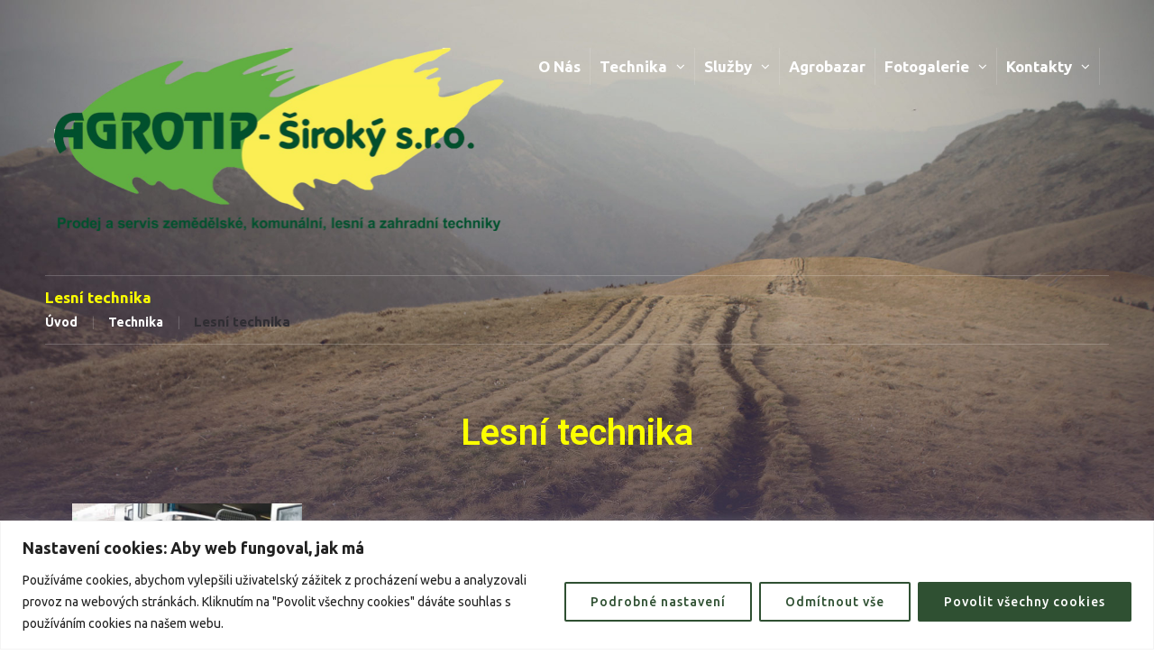

--- FILE ---
content_type: text/html; charset=UTF-8
request_url: https://www.agrotipsiroky.cz/technika/lesni-technika/
body_size: 24386
content:
<!DOCTYPE html>
<html lang="cs">
<head>
<meta charset="UTF-8">
<link rel="profile" href="http://gmpg.org/xfn/11">
<link rel="pingback" href="https://www.agrotipsiroky.cz/xmlrpc.php">

<meta name="viewport" content="width=device-width, initial-scale=1" />
<title>Lesní technika &#8211; AGROTIP &#8211; Široký s.r.o.</title>
<link rel='dns-prefetch' href='//fonts.googleapis.com' />
<link rel='dns-prefetch' href='//s.w.org' />
<link rel="alternate" type="application/rss+xml" title="AGROTIP - Široký s.r.o. &raquo; RSS zdroj" href="https://www.agrotipsiroky.cz/feed/" />
<link rel="alternate" type="application/rss+xml" title="AGROTIP - Široký s.r.o. &raquo; RSS komentářů" href="https://www.agrotipsiroky.cz/comments/feed/" />
		<script type="text/javascript">
			window._wpemojiSettings = {"baseUrl":"https:\/\/s.w.org\/images\/core\/emoji\/13.0.1\/72x72\/","ext":".png","svgUrl":"https:\/\/s.w.org\/images\/core\/emoji\/13.0.1\/svg\/","svgExt":".svg","source":{"concatemoji":"https:\/\/www.agrotipsiroky.cz\/wp-includes\/js\/wp-emoji-release.min.js?ver=5.6.16"}};
			!function(e,a,t){var n,r,o,i=a.createElement("canvas"),p=i.getContext&&i.getContext("2d");function s(e,t){var a=String.fromCharCode;p.clearRect(0,0,i.width,i.height),p.fillText(a.apply(this,e),0,0);e=i.toDataURL();return p.clearRect(0,0,i.width,i.height),p.fillText(a.apply(this,t),0,0),e===i.toDataURL()}function c(e){var t=a.createElement("script");t.src=e,t.defer=t.type="text/javascript",a.getElementsByTagName("head")[0].appendChild(t)}for(o=Array("flag","emoji"),t.supports={everything:!0,everythingExceptFlag:!0},r=0;r<o.length;r++)t.supports[o[r]]=function(e){if(!p||!p.fillText)return!1;switch(p.textBaseline="top",p.font="600 32px Arial",e){case"flag":return s([127987,65039,8205,9895,65039],[127987,65039,8203,9895,65039])?!1:!s([55356,56826,55356,56819],[55356,56826,8203,55356,56819])&&!s([55356,57332,56128,56423,56128,56418,56128,56421,56128,56430,56128,56423,56128,56447],[55356,57332,8203,56128,56423,8203,56128,56418,8203,56128,56421,8203,56128,56430,8203,56128,56423,8203,56128,56447]);case"emoji":return!s([55357,56424,8205,55356,57212],[55357,56424,8203,55356,57212])}return!1}(o[r]),t.supports.everything=t.supports.everything&&t.supports[o[r]],"flag"!==o[r]&&(t.supports.everythingExceptFlag=t.supports.everythingExceptFlag&&t.supports[o[r]]);t.supports.everythingExceptFlag=t.supports.everythingExceptFlag&&!t.supports.flag,t.DOMReady=!1,t.readyCallback=function(){t.DOMReady=!0},t.supports.everything||(n=function(){t.readyCallback()},a.addEventListener?(a.addEventListener("DOMContentLoaded",n,!1),e.addEventListener("load",n,!1)):(e.attachEvent("onload",n),a.attachEvent("onreadystatechange",function(){"complete"===a.readyState&&t.readyCallback()})),(n=t.source||{}).concatemoji?c(n.concatemoji):n.wpemoji&&n.twemoji&&(c(n.twemoji),c(n.wpemoji)))}(window,document,window._wpemojiSettings);
		</script>
		<style type="text/css">
img.wp-smiley,
img.emoji {
	display: inline !important;
	border: none !important;
	box-shadow: none !important;
	height: 1em !important;
	width: 1em !important;
	margin: 0 .07em !important;
	vertical-align: -0.1em !important;
	background: none !important;
	padding: 0 !important;
}
</style>
	<link rel='stylesheet' id='wp-block-library-css'  href='https://www.agrotipsiroky.cz/wp-includes/css/dist/block-library/style.min.css?ver=5.6.16' type='text/css' media='all' />
<link rel='stylesheet' id='contact-form-7-css'  href='https://www.agrotipsiroky.cz/wp-content/plugins/contact-form-7/includes/css/styles.css?ver=5.4' type='text/css' media='all' />
<link rel='stylesheet' id='font-awesome-css'  href='https://www.agrotipsiroky.cz/wp-content/plugins/elementor/assets/lib/font-awesome/css/font-awesome.min.css?ver=4.7.0' type='text/css' media='all' />
<link rel='stylesheet' id='agriculture-theme-style-css'  href='https://www.agrotipsiroky.cz/wp-content/themes/agriculture/style.css?ver=202411101613' type='text/css' media='all' />
<style id='agriculture-theme-style-inline-css' type='text/css'>
/* #Typography */body {font-style: normal;font-weight: 400;font-size: 15px;line-height: 1.6;font-family: Ubuntu, sans-serif;letter-spacing: 0px;text-align: left;color: #2d2229;}h1,.h1-style {font-style: normal;font-weight: 400;font-size: 18px;line-height: 1.4;font-family: Ubuntu, sans-serif;letter-spacing: 0px;text-align: inherit;color: #fbff00;}h2,.h2-style {font-style: normal;font-weight: 400;font-size: 24px;line-height: 1.4;font-family: Pacifico, handwriting;letter-spacing: 0px;text-align: inherit;color: #fbff00;}h3,.h3-style {font-style: normal;font-weight: 700;font-size: 30px;line-height: 1.4;font-family: Pacifico, handwriting;letter-spacing: 0px;text-align: inherit;color: #fbff00;}h4,.h4-style {font-style: normal;font-weight: 400;font-size: 26px;line-height: 1.5;font-family: Pacifico, handwriting;letter-spacing: 0px;text-align: inherit;color: #fbff00;}h5,.h5-style {font-style: normal;font-weight: 300;font-size: 18px;line-height: 1.5;font-family: Pacifico, handwriting;letter-spacing: 0px;text-align: inherit;color: #fbff00;}h6,.h6-style {font-style: normal;font-weight: 500;font-size: 19px;line-height: 1.5;font-family: Pacifico, handwriting;letter-spacing: 0px;text-align: inherit;color: #fbff00;}@media (min-width: 1200px) {h1,.h1-style { font-size: 30px; }h2,.h2-style { font-size: 40px; }h3,.h3-style { font-size: 62px; }}a,h1 a:hover,h2 a:hover,h3 a:hover,h4 a:hover,h5 a:hover,h6 a:hover { color: #3f3640; }a:hover { color: #fbff00; }blockquote {color: #fbff00;}/* #Header */.site-header__wrap {background-color: #ffffff;background-repeat: repeat;background-position: center top;background-attachment: scroll;;}/* ##Top Panel */.top-panel {color: #3f3640;background-color: #ffffff;}/* #Main Menu */.main-navigation {font-style: normal;font-weight: 400;font-size: 14px;line-height: 1.4;font-family: Hind, sans-serif;letter-spacing: 0px;}.main-navigation a,.menu-item-has-children:before {color: #3f3640;}.main-navigation a:hover,.main-navigation .current_page_item>a,.main-navigation .current-menu-item>a,.main-navigation .current_page_ancestor>a,.main-navigation .current-menu-ancestor>a {color: #fbff00;}/* #Mobile Menu */.mobile-menu-toggle-button {color: #000000;background-color: #fbff00;}/* #Social */.social-list a {color: #3f3640;}.social-list a:hover {color: #fbff00;}/* #Breadcrumbs */.breadcrumbs_item {font-style: normal;font-weight: 400;font-size: 11px;line-height: 1.4;font-family: 'Open Sans', sans-serif;letter-spacing: 0px;}.breadcrumbs_item_sep,.breadcrumbs_item_link {color: #3f3640;}.breadcrumbs_item_link:hover {color: #fbff00;}/* #Post navigation */.post-navigation i {color: #3f3640;}.post-navigation .nav-links a:hover .post-title,.post-navigation .nav-links a:hover .nav-text {color: #3f3640;}.post-navigation .nav-links a:hover i {color: #fbff00;}/* #Pagination */.pagination .page-numbers,.page-links > span,.page-links > a {color: #3f3640;}.pagination a.page-numbers:hover,.pagination .page-numbers.current,.page-links > a:hover,.page-links > span {color: #fbff00;}.pagination .next,.pagination .prev {color: #3f3640;}.pagination .next:hover,.pagination .prev:hover {color: #fbff00;}/* #Button Appearance Styles (regular scheme) */.btn,button,input[type='button'],input[type='reset'],input[type='submit'] {font-style: normal;font-weight: 900;font-size: 15px;line-height: 1;font-family: Ubuntu, sans-serif;letter-spacing: 1px;color: #000000;background-color: #fbff00;}.btn:hover,button:hover,input[type='button']:hover,input[type='reset']:hover,input[type='submit']:hover,input[type='reset']:hover {color: #000000;}.btn.invert-button {color: #000000;}.btn.invert-button:hover {color: #000000;border-color: #fbff00;background-color: #fbff00;}input,optgroup,select,textarea {font-size: 15px;}/* #Comment, Contact, Password Forms */.comment-form .submit,.wpcf7-submit,.post-password-form label + input {font-style: normal;font-weight: 900;font-size: 15px;line-height: 1;font-family: Ubuntu, sans-serif;letter-spacing: 1px;color: #000000;background-color: #fbff00;}.comment-form .submit:hover,.wpcf7-submit:hover,.post-password-form label + input:hover {color: #000000;background-color: rgb(255,255,38);}.comment-reply-title {font-style: normal;font-weight: 400;font-size: 26px;line-height: 1.5;font-family: Pacifico, handwriting;letter-spacing: 0px;color: #fbff00;}/* Cookies consent */.comment-form-cookies-consent input[type='checkbox']:checked ~ label[for=wp-comment-cookies-consent]:before {color: #000000;border-color: #fbff00;background-color: #fbff00;}/* #Comment Reply Link */#cancel-comment-reply-link {color: #3f3640;}#cancel-comment-reply-link:hover {color: #fbff00;}/* #Comment item */.comment-body .fn {font-style: normal;font-weight: 500;font-size: 19px;line-height: 1.5;font-family: Pacifico, handwriting;letter-spacing: 0px;color: #fbff00;}.comment-date__time {color: #3f3640;}.comment-reply-link {font-style: normal;font-weight: 900;font-size: 15px;line-height: 1;font-family: Ubuntu, sans-serif;letter-spacing: 1px;}/* #Input Placeholders */::-webkit-input-placeholder { color: #3f3640; }::-moz-placeholder{ color: #3f3640; }:-moz-placeholder{ color: #3f3640; }:-ms-input-placeholder{ color: #3f3640; }/* #Entry Meta */.posted-on,.cat-links,.byline,.tags-links {color: #3f3640;}.comments-button {color: #3f3640;}.comments-button:hover {color: #000000;background-color: #fbff00;}.btn-style .post-categories a {color: #000000;background-color: #fbff00;}.btn-style .post-categories a:hover {color: #000000;background-color: rgb(255,255,38);}.sticky-label {color: #000000;background-color: #fbff00;}/* Posts List Item Invert */.invert-hover.has-post-thumbnail:hover,.invert-hover.has-post-thumbnail:hover .posted-on,.invert-hover.has-post-thumbnail:hover .cat-links,.invert-hover.has-post-thumbnail:hover .byline,.invert-hover.has-post-thumbnail:hover .tags-links,.invert-hover.has-post-thumbnail:hover .entry-meta,.invert-hover.has-post-thumbnail:hover a,.invert-hover.has-post-thumbnail:hover .btn-icon,.invert-item.has-post-thumbnail,.invert-item.has-post-thumbnail .posted-on,.invert-item.has-post-thumbnail .cat-links,.invert-item.has-post-thumbnail .byline,.invert-item.has-post-thumbnail .tags-links,.invert-item.has-post-thumbnail .entry-meta,.invert-item.has-post-thumbnail a,.invert-item.has-post-thumbnail .btn:hover,.invert-item.has-post-thumbnail .btn-style .post-categories a:hover,.invert,.invert .entry-title,.invert a,.invert .byline,.invert .posted-on,.invert .cat-links,.invert .tags-links {color: #000000;}.invert-hover.has-post-thumbnail:hover a:hover,.invert-hover.has-post-thumbnail:hover .btn-icon:hover,.invert-item.has-post-thumbnail a:hover,.invert a:hover {color: #3f3640;}.invert-hover.has-post-thumbnail .btn,.invert-item.has-post-thumbnail .comments-button,.posts-list--default.list-style-v10 .invert.default-item .comments-button{color: #000000;background-color: #fbff00;}.invert-hover.has-post-thumbnail .btn:hover,.invert-item.has-post-thumbnail .comments-button:hover,.posts-list--default.list-style-v10 .invert.default-item .comments-button:hover {color: #3f3640;background-color: #000000;}/* Default Posts List */.list-style-v8 .comments-link {color: #3f3640;}.list-style-v8 .comments-link:hover {color: #fbff00;}/* Creative Posts List */.creative-item .entry-title a:hover {color: #3f3640;}.list-style-default .creative-item a,.creative-item .btn-icon {color: #3f3640;}.list-style-default .creative-item a:hover,.creative-item .btn-icon:hover {color: #3f3640;}.list-style-default .creative-item .btn,.list-style-default .creative-item .btn:hover,.list-style-default .creative-item .comments-button:hover {color: #000000;}.creative-item__title-first-letter {font-style: normal;font-weight: 400;font-family: Ubuntu, sans-serif;color: #fbff00;}.posts-list--creative.list-style-v10 .creative-item:before {background-color: #fbff00;box-shadow: 0px 0px 0px 8px rgba(251,255,0,0.25);}.posts-list--creative.list-style-v10 .creative-item__post-date {font-style: normal;font-weight: 400;font-size: 26px;line-height: 1.5;font-family: Pacifico, handwriting;letter-spacing: 0px;color: #3f3640;}.posts-list--creative.list-style-v10 .creative-item__post-date a {color: #3f3640;}.posts-list--creative.list-style-v10 .creative-item__post-date a:hover {color: #fbff00;}/* Creative Posts List style-v2 */.list-style-v2 .creative-item .entry-title,.list-style-v9 .creative-item .entry-title {font-style: normal;font-weight: 400;font-size: 26px;line-height: 1.5;font-family: Pacifico, handwriting;letter-spacing: 0px;}/* Image Post Format */.post_format-post-format-image .post-thumbnail__link:before {color: #000000;background-color: #fbff00;}/* Gallery Post Format */.post_format-post-format-gallery .swiper-button-prev,.post_format-post-format-gallery .swiper-button-next {color: #3f3640;}.post_format-post-format-gallery .swiper-button-prev:hover,.post_format-post-format-gallery .swiper-button-next:hover {color: #fbff00;}/* Link Post Format */.post_format-post-format-quote .post-format-quote {color: #000000;background-color: #fbff00;}.post_format-post-format-quote .post-format-quote:before {color: #fbff00;background-color: #000000;}/* Post Author */.post-author__title a {color: #3f3640;}.post-author__title a:hover {color: #fbff00;}.invert .post-author__title a {color: #000000;}.invert .post-author__title a:hover {color: #3f3640;}/* Single Post */.single-post blockquote {border-color: #fbff00;}.single-post:not(.post-template-single-layout-4):not(.post-template-single-layout-7) .tags-links a:hover {color: #000000;border-color: #fbff00;background-color: #fbff00;}.single-header-3 .post-author .byline,.single-header-4 .post-author .byline,.single-header-5 .post-author .byline {font-style: normal;font-weight: 400;font-size: 26px;line-height: 1.5;font-family: Pacifico, handwriting;letter-spacing: 0px;}.single-header-8,.single-header-10 .entry-header {background-color: #fbff00;}.single-header-8.invert a:hover,.single-header-10.invert a:hover {color: rgba(0,0,0,0.5);}.single-header-3 a.comments-button,.single-header-10 a.comments-button {border: 1px solid #000000;}.single-header-3 a.comments-button:hover,.single-header-10 a.comments-button:hover {color: #3f3640;background-color: #000000;}/* Page preloader */.page-preloader {border-top-color: #fbff00;border-right-color: #fbff00;}/* Logo */.site-logo__link,.site-logo__link:hover {color: #fbff00;}/* Page title */.page-title {font-style: normal;font-weight: 400;font-size: 24px;line-height: 1.4;font-family: Pacifico, handwriting;letter-spacing: 0px;color: #fbff00;}@media (min-width: 1200px) {.page-title { font-size: 40px; }}/* Grid Posts List */.posts-list.list-style-v3 .comments-link {border-color: #3f3640;}.posts-list.list-style-v4 .comments-link {color: #3f3640;}.posts-list.list-style-v4 .posts-list__item.grid-item .grid-item-wrap .comments-link:hover {color: #000000;background-color: #3f3640;}/* Posts List Grid Item Invert */.grid-item-wrap.invert,.grid-item-wrap.invert .posted-on,.grid-item-wrap.invert .cat-links,.grid-item-wrap.invert .byline,.grid-item-wrap.invert .tags-links,.grid-item-wrap.invert .entry-meta,.grid-item-wrap.invert a,.grid-item-wrap.invert .btn-icon,.grid-item-wrap.invert .comments-button {color: #000000;}/* Posts List Grid-5 Item Invert */.list-style-v5 .grid-item-wrap.invert .posted-on,.list-style-v5 .grid-item-wrap.invert .cat-links,.list-style-v5 .grid-item-wrap.invert .byline,.list-style-v5 .grid-item-wrap.invert .tags-links,.list-style-v5 .grid-item-wrap.invert .posted-on a,.list-style-v5 .grid-item-wrap.invert .cat-links a,.list-style-v5 .grid-item-wrap.invert .tags-links a,.list-style-v5 .grid-item-wrap.invert .byline a,.list-style-v5 .grid-item-wrap.invert .comments-link,.list-style-v5 .grid-item-wrap.invert .entry-title a:hover {color: #fbff00;}.list-style-v5 .grid-item-wrap.invert .posted-on a:hover,.list-style-v5 .grid-item-wrap.invert .cat-links a:hover,.list-style-v5 .grid-item-wrap.invert .tags-links a:hover,.list-style-v5 .grid-item-wrap.invert .byline a:hover,.list-style-v5 .grid-item-wrap.invert .comments-link:hover {color: #000000;}/* Posts List Grid-6 Item Invert */.posts-list.list-style-v6 .posts-list__item.grid-item .grid-item-wrap .cat-links a,.posts-list.list-style-v7 .posts-list__item.grid-item .grid-item-wrap .cat-links a {color: #000000;background-color: #3f3640;}.posts-list.list-style-v6 .posts-list__item.grid-item .grid-item-wrap .cat-links a:hover,.posts-list.list-style-v7 .posts-list__item.grid-item .grid-item-wrap .cat-links a:hover {color: #000000;background-color: rgb(255,255,38);}.posts-list.list-style-v9 .posts-list__item.grid-item .grid-item-wrap .entry-header .entry-title {font-weight : 400;}/* Grid 7 */.list-style-v7 .grid-item-wrap.invert .posted-on a:hover,.list-style-v7 .grid-item-wrap.invert .cat-links a:hover,.list-style-v7 .grid-item-wrap.invert .tags-links a:hover,.list-style-v7 .grid-item-wrap.invert .byline a:hover,.list-style-v7 .grid-item-wrap.invert .comments-link:hover,.list-style-v7 .grid-item-wrap.invert .entry-title a:hover,.list-style-v6 .grid-item-wrap.invert .posted-on a:hover,.list-style-v6 .grid-item-wrap.invert .cat-links a:hover,.list-style-v6 .grid-item-wrap.invert .tags-links a:hover,.list-style-v6 .grid-item-wrap.invert .byline a:hover,.list-style-v6 .grid-item-wrap.invert .comments-link:hover,.list-style-v6 .grid-item-wrap.invert .entry-title a:hover {color: #fbff00;}.list-style-v7 .grid-item-wrap.invert .posted-on,.list-style-v7 .grid-item-wrap.invert .cat-links,.list-style-v7 .grid-item-wrap.invert .byline,.list-style-v7 .grid-item-wrap.invert .tags-links,.list-style-v7 .grid-item-wrap.invert .posted-on a,.list-style-v7 .grid-item-wrap.invert .cat-links a,.list-style-v7 .grid-item-wrap.invert .tags-links a,.list-style-v7 .grid-item-wrap.invert .byline a,.list-style-v7 .grid-item-wrap.invert .comments-link,.list-style-v7 .grid-item-wrap.invert .entry-title a,.list-style-v7 .grid-item-wrap.invert .entry-content p,.list-style-v6 .grid-item-wrap.invert .posted-on,.list-style-v6 .grid-item-wrap.invert .cat-links,.list-style-v6 .grid-item-wrap.invert .byline,.list-style-v6 .grid-item-wrap.invert .tags-links,.list-style-v6 .grid-item-wrap.invert .posted-on a,.list-style-v6 .grid-item-wrap.invert .cat-links a,.list-style-v6 .grid-item-wrap.invert .tags-links a,.list-style-v6 .grid-item-wrap.invert .byline a,.list-style-v6 .grid-item-wrap.invert .comments-link,.list-style-v6 .grid-item-wrap.invert .entry-title a,.list-style-v6 .grid-item-wrap.invert .entry-content p {color: #000000;}.posts-list.list-style-v7 .grid-item .grid-item-wrap .entry-footer .comments-link:hover,.posts-list.list-style-v6 .grid-item .grid-item-wrap .entry-footer .comments-link:hover,.posts-list.list-style-v6 .posts-list__item.grid-item .grid-item-wrap .btn:hover,.posts-list.list-style-v7 .posts-list__item.grid-item .grid-item-wrap .btn:hover {color: #fbff00;border-color: #fbff00;}.posts-list.list-style-v10 .grid-item-inner .space-between-content .comments-link {color: #3f3640;}.posts-list.list-style-v10 .grid-item-inner .space-between-content .comments-link:hover {color: #fbff00;}.posts-list.list-style-v10 .posts-list__item.justify-item .justify-item-inner .entry-title a {color: #2d2229;}.posts-list.posts-list--vertical-justify.list-style-v10 .posts-list__item.justify-item .justify-item-inner .entry-title a:hover{color: #000000;background-color: #fbff00;}.posts-list.list-style-v5 .posts-list__item.justify-item .justify-item-inner.invert .cat-links a:hover,.posts-list.list-style-v8 .posts-list__item.justify-item .justify-item-inner.invert .cat-links a:hover {color: #000000;background-color: rgb(255,255,38);}.posts-list.list-style-v5 .posts-list__item.justify-item .justify-item-inner.invert .cat-links a,.posts-list.list-style-v8 .posts-list__item.justify-item .justify-item-inner.invert .cat-links a{color: #000000;background-color: #3f3640;}.list-style-v8 .justify-item-inner.invert .posted-on,.list-style-v8 .justify-item-inner.invert .cat-links,.list-style-v8 .justify-item-inner.invert .byline,.list-style-v8 .justify-item-inner.invert .tags-links,.list-style-v8 .justify-item-inner.invert .posted-on a,.list-style-v8 .justify-item-inner.invert .cat-links a,.list-style-v8 .justify-item-inner.invert .tags-links a,.list-style-v8 .justify-item-inner.invert .byline a,.list-style-v8 .justify-item-inner.invert .comments-link,.list-style-v8 .justify-item-inner.invert .entry-title a,.list-style-v8 .justify-item-inner.invert .entry-content p,.list-style-v5 .justify-item-inner.invert .posted-on,.list-style-v5 .justify-item-inner.invert .cat-links,.list-style-v5 .justify-item-inner.invert .byline,.list-style-v5 .justify-item-inner.invert .tags-links,.list-style-v5 .justify-item-inner.invert .posted-on a,.list-style-v5 .justify-item-inner.invert .cat-links a,.list-style-v5 .justify-item-inner.invert .tags-links a,.list-style-v5 .justify-item-inner.invert .byline a,.list-style-v5 .justify-item-inner.invert .comments-link,.list-style-v5 .justify-item-inner.invert .entry-title a,.list-style-v5 .justify-item-inner.invert .entry-content p,.list-style-v4 .justify-item-inner.invert .posted-on:hover,.list-style-v4 .justify-item-inner.invert .cat-links,.list-style-v4 .justify-item-inner.invert .byline,.list-style-v4 .justify-item-inner.invert .tags-links,.list-style-v4 .justify-item-inner.invert .posted-on a,.list-style-v4 .justify-item-inner.invert .cat-links a,.list-style-v4 .justify-item-inner.invert .tags-links a,.list-style-v4 .justify-item-inner.invert .byline a,.list-style-v4 .justify-item-inner.invert .comments-link,.list-style-v4 .justify-item-inner.invert .entry-title a,.list-style-v4 .justify-item-inner.invert .entry-content p {color: #000000;}.list-style-v8 .justify-item-inner.invert .posted-on a:hover,.list-style-v8 .justify-item-inner.invert .cat-links a:hover,.list-style-v8 .justify-item-inner.invert .tags-links a:hover,.list-style-v8 .justify-item-inner.invert .byline a:hover,.list-style-v8 .justify-item-inner.invert .comments-link:hover,.list-style-v8 .justify-item-inner.invert .entry-title a:hover,.list-style-v5 .justify-item-inner.invert .posted-on a:hover,.list-style-v5 .justify-item-inner.invert .cat-links a:hover,.list-style-v5 .justify-item-inner.invert .tags-links a:hover,.list-style-v5 .justify-item-inner.invert .byline a:hover,.list-style-v5 .justify-item-inner.invert .entry-title a:hover,.list-style-v4 .justify-item-inner.invert .posted-on a,.list-style-v4 .justify-item-inner.invert .cat-links a:hover,.list-style-v4 .justify-item-inner.invert .tags-links a:hover,.list-style-v4 .justify-item-inner.invert .byline a:hover,.list-style-v4 .justify-item-inner.invert .comments-link:hover,.list-style-v4 .justify-item-inner.invert .entry-title a:hover{color: #fbff00;}.posts-list.list-style-v5 .justify-item .justify-item-wrap .entry-footer .comments-link:hover {border-color: #fbff00;}.list-style-v4 .justify-item-inner.invert .btn:hover,.list-style-v6 .justify-item-wrap.invert .btn:hover,.list-style-v8 .justify-item-inner.invert .btn:hover {color: #000000;}.posts-list.posts-list--vertical-justify.list-style-v5 .posts-list__item.justify-item .justify-item-wrap .entry-footer .comments-link:hover,.posts-list.posts-list--vertical-justify.list-style-v5 .posts-list__item.justify-item .justify-item-wrap .entry-footer .btn:hover {color: #fbff00;border-color: #fbff00;}/* masonry Posts List */.posts-list.list-style-v3 .comments-link {border-color: #3f3640;}.posts-list.list-style-v4 .comments-link {color: #3f3640;}.posts-list.list-style-v4 .posts-list__item.masonry-item .masonry-item-wrap .comments-link:hover {color: #000000;background-color: #3f3640;}/* Posts List masonry Item Invert */.masonry-item-wrap.invert,.masonry-item-wrap.invert .posted-on,.masonry-item-wrap.invert .cat-links,.masonry-item-wrap.invert .byline,.masonry-item-wrap.invert .tags-links,.masonry-item-wrap.invert .entry-meta,.masonry-item-wrap.invert a,.masonry-item-wrap.invert .btn-icon,.masonry-item-wrap.invert .comments-button {color: #000000;}/* Posts List masonry-5 Item Invert */.list-style-v5 .masonry-item-wrap.invert .posted-on,.list-style-v5 .masonry-item-wrap.invert .cat-links,.list-style-v5 .masonry-item-wrap.invert .byline,.list-style-v5 .masonry-item-wrap.invert .tags-links,.list-style-v5 .masonry-item-wrap.invert .posted-on a,.list-style-v5 .masonry-item-wrap.invert .cat-links a,.list-style-v5 .masonry-item-wrap.invert .tags-links a,.list-style-v5 .masonry-item-wrap.invert .byline a,.list-style-v5 .masonry-item-wrap.invert .comments-link,.list-style-v5 .masonry-item-wrap.invert .entry-title a:hover {color: #fbff00;}.list-style-v5 .masonry-item-wrap.invert .posted-on a:hover,.list-style-v5 .masonry-item-wrap.invert .cat-links a:hover,.list-style-v5 .masonry-item-wrap.invert .tags-links a:hover,.list-style-v5 .masonry-item-wrap.invert .byline a:hover,.list-style-v5 .masonry-item-wrap.invert .comments-link:hover {color: #000000;}.posts-list.list-style-v10 .masonry-item-inner .space-between-content .comments-link {color: #3f3640;}.posts-list.list-style-v10 .masonry-item-inner .space-between-content .comments-link:hover {color: #fbff00;}.widget_recent_entries a,.widget_recent_comments a {font-style: normal;font-weight: 500;font-size: 19px;line-height: 1.5;font-family: Pacifico, handwriting;letter-spacing: 0px;color: #fbff00;}.widget_recent_entries a:hover,.widget_recent_comments a:hover {color: #3f3640;}.widget_recent_entries .post-date,.widget_recent_comments .recentcomments {color: #3f3640;}.widget_recent_comments .comment-author-link a {color: #3f3640;}.widget_recent_comments .comment-author-link a:hover {color: #3f3640;}.widget_calendar th,.widget_calendar caption {color: #fbff00;}.widget_calendar tbody td a {color: #2d2229;}.widget_calendar tbody td a:hover {color: #000000;background-color: #fbff00;}.widget_calendar tfoot td a {color: #3f3640;}.widget_calendar tfoot td a:hover {color: #fbff00;}/* Preloader */.jet-smart-listing-wrap.jet-processing + div.jet-smart-listing-loading,div.wpcf7 .ajax-loader {border-top-color: #fbff00;border-right-color: #fbff00;}
</style>
<link rel='stylesheet' id='blog-layouts-module-css'  href='https://www.agrotipsiroky.cz/wp-content/themes/agriculture/inc/modules/blog-layouts/assets/css/blog-layouts-module.css?ver=1.0.0' type='text/css' media='all' />
<link rel='stylesheet' id='cx-google-fonts-agriculture-css'  href='//fonts.googleapis.com/css?family=Ubuntu%3A400%2C900%7CPacifico%3A400%2C300%2C500%7CMontserrat%3A700%7CHind%3A400%7COpen+Sans%3A400&#038;subset=latin&#038;ver=5.6.16' type='text/css' media='all' />
<link rel='stylesheet' id='jet-blocks-css'  href='https://www.agrotipsiroky.cz/wp-content/plugins/jet-blocks/assets/css/jet-blocks.css?ver=1.1.3' type='text/css' media='all' />
<link rel='stylesheet' id='jet-menu-public-css'  href='https://www.agrotipsiroky.cz/wp-content/plugins/jet-menu/assets/public/css/public.css?ver=1.5.2' type='text/css' media='all' />
<link rel='stylesheet' id='cherry-handler-css-css'  href='https://www.agrotipsiroky.cz/wp-content/plugins/jet-blog/cherry-framework/modules/cherry-handler/assets/css/cherry-handler-styles.min.css?ver=1.5.10' type='text/css' media='all' />
<link rel='stylesheet' id='jet-elements-css'  href='https://www.agrotipsiroky.cz/wp-content/plugins/jet-elements/assets/css/jet-elements.css?ver=2.5.4' type='text/css' media='all' />
<link rel='stylesheet' id='jet-elements-skin-css'  href='https://www.agrotipsiroky.cz/wp-content/plugins/jet-elements/assets/css/jet-elements-skin.css?ver=2.5.4' type='text/css' media='all' />
<link rel='stylesheet' id='elementor-icons-css'  href='https://www.agrotipsiroky.cz/wp-content/plugins/elementor/assets/lib/eicons/css/elementor-icons.min.css?ver=5.10.0' type='text/css' media='all' />
<link rel='stylesheet' id='elementor-animations-css'  href='https://www.agrotipsiroky.cz/wp-content/plugins/elementor/assets/lib/animations/animations.min.css?ver=3.1.1' type='text/css' media='all' />
<link rel='stylesheet' id='elementor-frontend-legacy-css'  href='https://www.agrotipsiroky.cz/wp-content/plugins/elementor/assets/css/frontend-legacy.min.css?ver=3.1.1' type='text/css' media='all' />
<link rel='stylesheet' id='elementor-frontend-css'  href='https://www.agrotipsiroky.cz/wp-content/plugins/elementor/assets/css/frontend.min.css?ver=3.1.1' type='text/css' media='all' />
<style id='elementor-frontend-inline-css' type='text/css'>
.elementor-kit-1{--e-global-color-primary:#6EC1E4;--e-global-color-secondary:#54595F;--e-global-color-text:#7A7A7A;--e-global-color-accent:#FBEE54;--e-global-color-78d9b76:#F8ED87;--e-global-typography-primary-font-family:"Roboto";--e-global-typography-primary-font-weight:600;--e-global-typography-secondary-font-family:"Roboto Slab";--e-global-typography-secondary-font-weight:400;--e-global-typography-text-font-family:"Roboto";--e-global-typography-text-font-weight:400;--e-global-typography-accent-font-family:"Roboto";--e-global-typography-accent-font-weight:500;--e-global-typography-0e21a6f-font-family:"Roboto";--e-global-typography-0e21a6f-font-size:50px;--e-global-typography-0e21a6f-font-weight:500;}.elementor-section.elementor-section-boxed > .elementor-container{max-width:1140px;}.elementor-widget:not(:last-child){margin-bottom:20px;}{}h1.entry-title{display:var(--page-title-display);}@media(max-width:1024px){.elementor-section.elementor-section-boxed > .elementor-container{max-width:1025px;}}@media(max-width:767px){.elementor-section.elementor-section-boxed > .elementor-container{max-width:768px;}}
.elementor-widget-heading .elementor-heading-title{font-family:var( --e-global-typography-primary-font-family ), Sans-serif;font-weight:var( --e-global-typography-primary-font-weight );}.elementor-widget-image .widget-image-caption{font-family:var( --e-global-typography-text-font-family ), Sans-serif;font-weight:var( --e-global-typography-text-font-weight );}.elementor-widget-text-editor{font-family:var( --e-global-typography-text-font-family ), Sans-serif;font-weight:var( --e-global-typography-text-font-weight );}.elementor-widget-button .elementor-button{font-family:var( --e-global-typography-accent-font-family ), Sans-serif;font-weight:var( --e-global-typography-accent-font-weight );}.elementor-widget-divider .elementor-divider__text{font-family:var( --e-global-typography-secondary-font-family ), Sans-serif;font-weight:var( --e-global-typography-secondary-font-weight );}.elementor-widget-image-box .elementor-image-box-content .elementor-image-box-title{font-family:var( --e-global-typography-primary-font-family ), Sans-serif;font-weight:var( --e-global-typography-primary-font-weight );}.elementor-widget-image-box .elementor-image-box-content .elementor-image-box-description{font-family:var( --e-global-typography-text-font-family ), Sans-serif;font-weight:var( --e-global-typography-text-font-weight );}.elementor-widget-icon-box .elementor-icon-box-content .elementor-icon-box-title, .elementor-widget-icon-box .elementor-icon-box-content .elementor-icon-box-title a{font-family:var( --e-global-typography-primary-font-family ), Sans-serif;font-weight:var( --e-global-typography-primary-font-weight );}.elementor-widget-icon-box .elementor-icon-box-content .elementor-icon-box-description{font-family:var( --e-global-typography-text-font-family ), Sans-serif;font-weight:var( --e-global-typography-text-font-weight );}.elementor-widget-star-rating .elementor-star-rating__title{font-family:var( --e-global-typography-text-font-family ), Sans-serif;font-weight:var( --e-global-typography-text-font-weight );}.elementor-widget-image-gallery .gallery-item .gallery-caption{font-family:var( --e-global-typography-accent-font-family ), Sans-serif;font-weight:var( --e-global-typography-accent-font-weight );}.elementor-widget-icon-list .elementor-icon-list-item, .elementor-widget-icon-list .elementor-icon-list-item a{font-family:var( --e-global-typography-text-font-family ), Sans-serif;font-weight:var( --e-global-typography-text-font-weight );}.elementor-widget-counter .elementor-counter-number-wrapper{font-family:var( --e-global-typography-primary-font-family ), Sans-serif;font-weight:var( --e-global-typography-primary-font-weight );}.elementor-widget-counter .elementor-counter-title{font-family:var( --e-global-typography-secondary-font-family ), Sans-serif;font-weight:var( --e-global-typography-secondary-font-weight );}.elementor-widget-progress .elementor-title{font-family:var( --e-global-typography-text-font-family ), Sans-serif;font-weight:var( --e-global-typography-text-font-weight );}.elementor-widget-testimonial .elementor-testimonial-content{font-family:var( --e-global-typography-text-font-family ), Sans-serif;font-weight:var( --e-global-typography-text-font-weight );}.elementor-widget-testimonial .elementor-testimonial-name{font-family:var( --e-global-typography-primary-font-family ), Sans-serif;font-weight:var( --e-global-typography-primary-font-weight );}.elementor-widget-testimonial .elementor-testimonial-job{font-family:var( --e-global-typography-secondary-font-family ), Sans-serif;font-weight:var( --e-global-typography-secondary-font-weight );}.elementor-widget-tabs .elementor-tab-title{font-family:var( --e-global-typography-primary-font-family ), Sans-serif;font-weight:var( --e-global-typography-primary-font-weight );}.elementor-widget-tabs .elementor-tab-content{font-family:var( --e-global-typography-text-font-family ), Sans-serif;font-weight:var( --e-global-typography-text-font-weight );}.elementor-widget-accordion .elementor-accordion .elementor-accordion-title{font-family:var( --e-global-typography-primary-font-family ), Sans-serif;font-weight:var( --e-global-typography-primary-font-weight );}.elementor-widget-accordion .elementor-accordion .elementor-tab-content{font-family:var( --e-global-typography-text-font-family ), Sans-serif;font-weight:var( --e-global-typography-text-font-weight );}.elementor-widget-toggle .elementor-toggle .elementor-toggle-title{font-family:var( --e-global-typography-primary-font-family ), Sans-serif;font-weight:var( --e-global-typography-primary-font-weight );}.elementor-widget-toggle .elementor-toggle .elementor-tab-content{font-family:var( --e-global-typography-text-font-family ), Sans-serif;font-weight:var( --e-global-typography-text-font-weight );}.elementor-widget-alert .elementor-alert-title{font-family:var( --e-global-typography-primary-font-family ), Sans-serif;font-weight:var( --e-global-typography-primary-font-weight );}.elementor-widget-alert .elementor-alert-description{font-family:var( --e-global-typography-text-font-family ), Sans-serif;font-weight:var( --e-global-typography-text-font-weight );}.elementor-widget-jet-auth-links .jet-auth-links__login .jet-auth-links__item{font-family:var( --e-global-typography-text-font-family ), Sans-serif;font-weight:var( --e-global-typography-text-font-weight );}.elementor-widget-jet-auth-links .jet-auth-links__login .jet-auth-links__prefix{font-family:var( --e-global-typography-text-font-family ), Sans-serif;font-weight:var( --e-global-typography-text-font-weight );}.elementor-widget-jet-auth-links .jet-auth-links__logout .jet-auth-links__item{font-family:var( --e-global-typography-text-font-family ), Sans-serif;font-weight:var( --e-global-typography-text-font-weight );}.elementor-widget-jet-auth-links .jet-auth-links__logout .jet-auth-links__prefix{font-family:var( --e-global-typography-text-font-family ), Sans-serif;font-weight:var( --e-global-typography-text-font-weight );}.elementor-widget-jet-auth-links .jet-auth-links__register .jet-auth-links__item{font-family:var( --e-global-typography-text-font-family ), Sans-serif;font-weight:var( --e-global-typography-text-font-weight );}.elementor-widget-jet-auth-links .jet-auth-links__register .jet-auth-links__prefix{font-family:var( --e-global-typography-text-font-family ), Sans-serif;font-weight:var( --e-global-typography-text-font-weight );}.elementor-widget-jet-auth-links .jet-auth-links__registered .jet-auth-links__item{font-family:var( --e-global-typography-text-font-family ), Sans-serif;font-weight:var( --e-global-typography-text-font-weight );}.elementor-widget-jet-auth-links .jet-auth-links__registered .jet-auth-links__prefix{font-family:var( --e-global-typography-text-font-family ), Sans-serif;font-weight:var( --e-global-typography-text-font-weight );}.elementor-widget-jet-hamburger-panel .jet-hamburger-panel__toggle-label{font-family:var( --e-global-typography-primary-font-family ), Sans-serif;font-weight:var( --e-global-typography-primary-font-weight );}.elementor-widget-jet-hamburger-panel .jet-hamburger-panel__toggle:hover .jet-hamburger-panel__toggle-label{font-family:var( --e-global-typography-primary-font-family ), Sans-serif;font-weight:var( --e-global-typography-primary-font-weight );}.elementor-widget-jet-logo .jet-logo__text{font-family:var( --e-global-typography-primary-font-family ), Sans-serif;font-weight:var( --e-global-typography-primary-font-weight );}.elementor-widget-jet-blog-posts-navigation .nav-links .nav-previous a, .elementor-widget-jet-blog-posts-navigation .nav-links .nav-next a{font-family:var( --e-global-typography-text-font-family ), Sans-serif;font-weight:var( --e-global-typography-text-font-weight );}.elementor-widget-jet-blog-posts-pagination .navigation.pagination .nav-links .page-numbers{font-family:var( --e-global-typography-text-font-family ), Sans-serif;font-weight:var( --e-global-typography-text-font-weight );}.elementor-widget-jet-blog-smart-listing  .jet-smart-listing__title{font-family:var( --e-global-typography-text-font-family ), Sans-serif;font-weight:var( --e-global-typography-text-font-weight );}.elementor-widget-jet-blog-smart-listing  .jet-smart-listing__filter > .jet-smart-listing__filter-item > a{font-family:var( --e-global-typography-text-font-family ), Sans-serif;font-weight:var( --e-global-typography-text-font-weight );}.elementor-widget-jet-blog-smart-listing  .jet-smart-listing__filter-hidden-items a{font-family:var( --e-global-typography-text-font-family ), Sans-serif;font-weight:var( --e-global-typography-text-font-weight );}.elementor-widget-jet-blog-smart-listing  .jet-smart-listing__featured .post-title-featured{font-family:var( --e-global-typography-primary-font-family ), Sans-serif;font-weight:var( --e-global-typography-primary-font-weight );}.elementor-widget-jet-blog-smart-listing  .jet-smart-listing__featured .post-excerpt-featured{font-family:var( --e-global-typography-text-font-family ), Sans-serif;font-weight:var( --e-global-typography-text-font-weight );}.elementor-widget-jet-blog-smart-listing .jet-smart-listing__featured .jet-smart-listing__meta{font-family:var( --e-global-typography-text-font-family ), Sans-serif;font-weight:var( --e-global-typography-text-font-weight );}.elementor-widget-jet-blog-smart-listing  .jet-smart-listing__featured .jet-smart-listing__more{font-family:var( --e-global-typography-text-font-family ), Sans-serif;font-weight:var( --e-global-typography-text-font-weight );}.elementor-widget-jet-blog-smart-listing  .jet-smart-listing__featured .jet-smart-listing__terms-link{font-family:var( --e-global-typography-text-font-family ), Sans-serif;font-weight:var( --e-global-typography-text-font-weight );}.elementor-widget-jet-blog-smart-listing  .jet-smart-listing__post .post-title-simple{font-family:var( --e-global-typography-primary-font-family ), Sans-serif;font-weight:var( --e-global-typography-primary-font-weight );}.elementor-widget-jet-blog-smart-listing  .jet-smart-listing__post .post-excerpt-simple{font-family:var( --e-global-typography-text-font-family ), Sans-serif;font-weight:var( --e-global-typography-text-font-weight );}.elementor-widget-jet-blog-smart-listing .jet-smart-listing__post .jet-smart-listing__meta{font-family:var( --e-global-typography-text-font-family ), Sans-serif;font-weight:var( --e-global-typography-text-font-weight );}.elementor-widget-jet-blog-smart-listing  .jet-smart-listing__post .jet-smart-listing__more{font-family:var( --e-global-typography-text-font-family ), Sans-serif;font-weight:var( --e-global-typography-text-font-weight );}.elementor-widget-jet-blog-smart-listing  .jet-smart-listing__post .jet-smart-listing__terms-link{font-family:var( --e-global-typography-text-font-family ), Sans-serif;font-weight:var( --e-global-typography-text-font-weight );}.elementor-widget-jet-blog-smart-listing .jet-title-fields__item-label{font-family:var( --e-global-typography-primary-font-family ), Sans-serif;font-weight:var( --e-global-typography-primary-font-weight );}.elementor-widget-jet-blog-smart-listing .jet-content-fields__item-label{font-family:var( --e-global-typography-primary-font-family ), Sans-serif;font-weight:var( --e-global-typography-primary-font-weight );}.elementor-widget-jet-blog-smart-tiles  .jet-smart-tiles__box-title{font-family:var( --e-global-typography-primary-font-family ), Sans-serif;font-weight:var( --e-global-typography-primary-font-weight );}.elementor-widget-jet-blog-smart-tiles .layout-2-1-2 > div:nth-child( 3 ) .jet-smart-tiles__box-title, .elementor-widget-jet-blog-smart-tiles .layout-1-1-2-h > div:nth-child( 1 ) .jet-smart-tiles__box-title, .elementor-widget-jet-blog-smart-tiles .layout-1-1-2-v > div:nth-child( 1 ) .jet-smart-tiles__box-title, .elementor-widget-jet-blog-smart-tiles .layout-1-2 > div:nth-child( 1 ) .jet-smart-tiles__box-title, .elementor-widget-jet-blog-smart-tiles .layout-1-2-2 > div:nth-child( 1 ) .jet-smart-tiles__box-title{font-family:var( --e-global-typography-primary-font-family ), Sans-serif;font-weight:var( --e-global-typography-primary-font-weight );}.elementor-widget-jet-blog-smart-tiles  .jet-smart-tiles__box-excerpt{font-family:var( --e-global-typography-text-font-family ), Sans-serif;font-weight:var( --e-global-typography-text-font-weight );}.elementor-widget-jet-blog-smart-tiles .jet-smart-tiles__meta{font-family:var( --e-global-typography-text-font-family ), Sans-serif;font-weight:var( --e-global-typography-text-font-weight );}.elementor-widget-jet-blog-smart-tiles  .jet-smart-tiles__terms-link{font-family:var( --e-global-typography-text-font-family ), Sans-serif;font-weight:var( --e-global-typography-text-font-weight );}.elementor-widget-jet-blog-smart-tiles .jet-title-fields__item-label{font-family:var( --e-global-typography-primary-font-family ), Sans-serif;font-weight:var( --e-global-typography-primary-font-weight );}.elementor-widget-jet-blog-smart-tiles .jet-content-fields__item-label{font-family:var( --e-global-typography-primary-font-family ), Sans-serif;font-weight:var( --e-global-typography-primary-font-weight );}.elementor-widget-jet-blog-text-ticker  .jet-text-ticker__title{font-family:var( --e-global-typography-primary-font-family ), Sans-serif;font-weight:var( --e-global-typography-primary-font-weight );}.elementor-widget-jet-blog-text-ticker  .jet-text-ticker__date{font-family:var( --e-global-typography-text-font-family ), Sans-serif;font-weight:var( --e-global-typography-text-font-weight );}.elementor-widget-jet-blog-text-ticker  .jet-text-ticker__post-author{font-family:var( --e-global-typography-text-font-family ), Sans-serif;font-weight:var( --e-global-typography-text-font-weight );}.elementor-widget-jet-blog-text-ticker  .jet-text-ticker__post-date{font-family:var( --e-global-typography-text-font-family ), Sans-serif;font-weight:var( --e-global-typography-text-font-weight );}.elementor-widget-jet-blog-text-ticker  .jet-text-ticker__item-typed{font-family:var( --e-global-typography-text-font-family ), Sans-serif;font-weight:var( --e-global-typography-text-font-weight );}.elementor-widget-jet-blog-video-playlist  .jet-blog-playlist__heading-title{font-family:var( --e-global-typography-primary-font-family ), Sans-serif;font-weight:var( --e-global-typography-primary-font-weight );}.elementor-widget-jet-blog-video-playlist  .jet-blog-playlist__counter{font-family:var( --e-global-typography-text-font-family ), Sans-serif;font-weight:var( --e-global-typography-text-font-weight );}.elementor-widget-jet-blog-video-playlist  .jet-blog-playlist__item-title{font-family:var( --e-global-typography-text-font-family ), Sans-serif;font-weight:var( --e-global-typography-text-font-weight );}.elementor-widget-jet-blog-video-playlist  .jet-blog-playlist__item-duration{font-family:var( --e-global-typography-text-font-family ), Sans-serif;font-weight:var( --e-global-typography-text-font-weight );}.elementor-widget-jet-blog-video-playlist  .jet-blog-playlist__item-index{font-family:var( --e-global-typography-text-font-family ), Sans-serif;font-weight:var( --e-global-typography-text-font-weight );}.elementor-widget-jet-animated-box .jet-animated-box__title--front{font-family:var( --e-global-typography-text-font-family ), Sans-serif;font-weight:var( --e-global-typography-text-font-weight );}.elementor-widget-jet-animated-box .jet-animated-box__title--back{font-family:var( --e-global-typography-text-font-family ), Sans-serif;font-weight:var( --e-global-typography-text-font-weight );}.elementor-widget-jet-animated-box .jet-animated-box__subtitle--front{font-family:var( --e-global-typography-text-font-family ), Sans-serif;font-weight:var( --e-global-typography-text-font-weight );}.elementor-widget-jet-animated-box .jet-animated-box__subtitle--back{font-family:var( --e-global-typography-text-font-family ), Sans-serif;font-weight:var( --e-global-typography-text-font-weight );}.elementor-widget-jet-animated-box .jet-animated-box__description--front{font-family:var( --e-global-typography-text-font-family ), Sans-serif;font-weight:var( --e-global-typography-text-font-weight );}.elementor-widget-jet-animated-box .jet-animated-box__description--back{font-family:var( --e-global-typography-text-font-family ), Sans-serif;font-weight:var( --e-global-typography-text-font-weight );}.elementor-widget-jet-animated-box  .jet-animated-box__button{font-family:var( --e-global-typography-accent-font-family ), Sans-serif;font-weight:var( --e-global-typography-accent-font-weight );}.elementor-widget-jet-animated-text .jet-animated-text__before-text{font-family:var( --e-global-typography-primary-font-family ), Sans-serif;font-weight:var( --e-global-typography-primary-font-weight );}.elementor-widget-jet-animated-text .jet-animated-text__animated-text{font-family:var( --e-global-typography-secondary-font-family ), Sans-serif;font-weight:var( --e-global-typography-secondary-font-weight );}.elementor-widget-jet-animated-text .jet-animated-text__after-text{font-family:var( --e-global-typography-primary-font-family ), Sans-serif;font-weight:var( --e-global-typography-primary-font-weight );}.elementor-widget-jet-banner .jet-banner__title{font-family:var( --e-global-typography-text-font-family ), Sans-serif;font-weight:var( --e-global-typography-text-font-weight );}.elementor-widget-jet-banner .jet-banner__text{font-family:var( --e-global-typography-text-font-family ), Sans-serif;font-weight:var( --e-global-typography-text-font-weight );}.elementor-widget-jet-brands .brands-list .brands-list__item-name{font-family:var( --e-global-typography-text-font-family ), Sans-serif;font-weight:var( --e-global-typography-text-font-weight );}.elementor-widget-jet-brands .brands-list .brands-list__item-desc{font-family:var( --e-global-typography-text-font-family ), Sans-serif;font-weight:var( --e-global-typography-text-font-weight );}.elementor-widget-jet-button  .jet-button__state-normal .jet-button__label{font-family:var( --e-global-typography-primary-font-family ), Sans-serif;font-weight:var( --e-global-typography-primary-font-weight );}.elementor-widget-jet-button  .jet-button__state-hover .jet-button__label{font-family:var( --e-global-typography-primary-font-family ), Sans-serif;font-weight:var( --e-global-typography-primary-font-weight );}.elementor-widget-jet-circle-progress .circle-counter .circle-val{font-family:var( --e-global-typography-primary-font-family ), Sans-serif;font-weight:var( --e-global-typography-primary-font-weight );}.elementor-widget-jet-circle-progress .circle-counter .circle-counter__title{font-family:var( --e-global-typography-primary-font-family ), Sans-serif;font-weight:var( --e-global-typography-primary-font-weight );}.elementor-widget-jet-circle-progress .circle-counter .circle-counter__subtitle{font-family:var( --e-global-typography-secondary-font-family ), Sans-serif;font-weight:var( --e-global-typography-secondary-font-weight );}.elementor-widget-jet-countdown-timer .jet-countdown-timer__item-label{font-family:var( --e-global-typography-text-font-family ), Sans-serif;font-weight:var( --e-global-typography-text-font-weight );}.elementor-widget-jet-countdown-timer .jet-countdown-timer__item-value{font-family:var( --e-global-typography-primary-font-family ), Sans-serif;font-weight:var( --e-global-typography-primary-font-weight );}.elementor-widget-jet-download-button  .jet-download__label{font-family:var( --e-global-typography-accent-font-family ), Sans-serif;font-weight:var( --e-global-typography-accent-font-weight );}.elementor-widget-jet-download-button  .jet-download__sub-label{font-family:var( --e-global-typography-accent-font-family ), Sans-serif;font-weight:var( --e-global-typography-accent-font-weight );}.elementor-widget-jet-download-button .jet-download:hover .jet-download__label{font-family:var( --e-global-typography-accent-font-family ), Sans-serif;font-weight:var( --e-global-typography-accent-font-weight );}.elementor-widget-jet-download-button .jet-download:hover .jet-download__sub-label{font-family:var( --e-global-typography-accent-font-family ), Sans-serif;font-weight:var( --e-global-typography-accent-font-weight );}.elementor-widget-jet-dropbar .jet-dropbar__button-text{font-family:var( --e-global-typography-accent-font-family ), Sans-serif;font-weight:var( --e-global-typography-accent-font-weight );}.elementor-widget-jet-dropbar .jet-dropbar__content{font-family:var( --e-global-typography-text-font-family ), Sans-serif;font-weight:var( --e-global-typography-text-font-weight );}.elementor-widget-jet-headline .jet-headline__first .jet-headline__label{font-family:var( --e-global-typography-primary-font-family ), Sans-serif;font-weight:var( --e-global-typography-primary-font-weight );}.elementor-widget-jet-headline .jet-headline__second .jet-headline__label{font-family:var( --e-global-typography-secondary-font-family ), Sans-serif;font-weight:var( --e-global-typography-secondary-font-weight );}.elementor-widget-jet-horizontal-timeline .jet-hor-timeline-item__card-btn{font-family:var( --e-global-typography-accent-font-family ), Sans-serif;font-weight:var( --e-global-typography-accent-font-weight );}.elementor-widget-jet-image-comparison  .jx-left .jx-label{font-family:var( --e-global-typography-primary-font-family ), Sans-serif;font-weight:var( --e-global-typography-primary-font-weight );}.elementor-widget-jet-image-comparison  .jx-right .jx-label{font-family:var( --e-global-typography-primary-font-family ), Sans-serif;font-weight:var( --e-global-typography-primary-font-weight );}.elementor-widget-jet-images-layout .jet-images-layout__title{font-family:var( --e-global-typography-text-font-family ), Sans-serif;font-weight:var( --e-global-typography-text-font-weight );}.elementor-widget-jet-images-layout .jet-images-layout__desc{font-family:var( --e-global-typography-text-font-family ), Sans-serif;font-weight:var( --e-global-typography-text-font-weight );}.elementor-widget-jet-instagram-gallery .jet-instagram-gallery__caption{font-family:var( --e-global-typography-text-font-family ), Sans-serif;font-weight:var( --e-global-typography-text-font-weight );}.elementor-widget-jet-instagram-gallery .jet-instagram-gallery__meta-label{font-family:var( --e-global-typography-primary-font-family ), Sans-serif;font-weight:var( --e-global-typography-primary-font-weight );}.elementor-widget-jet-portfolio  .jet-portfolio__filter-item{font-family:var( --e-global-typography-primary-font-family ), Sans-serif;font-weight:var( --e-global-typography-primary-font-weight );}.elementor-widget-jet-portfolio  .jet-portfolio__filter-item:hover{font-family:var( --e-global-typography-primary-font-family ), Sans-serif;font-weight:var( --e-global-typography-primary-font-weight );}.elementor-widget-jet-portfolio  .jet-portfolio__filter-item.active{font-family:var( --e-global-typography-primary-font-family ), Sans-serif;font-weight:var( --e-global-typography-primary-font-weight );}.elementor-widget-jet-portfolio .jet-portfolio__title{font-family:var( --e-global-typography-text-font-family ), Sans-serif;font-weight:var( --e-global-typography-text-font-weight );}.elementor-widget-jet-portfolio .jet-portfolio__category{font-family:var( --e-global-typography-text-font-family ), Sans-serif;font-weight:var( --e-global-typography-text-font-weight );}.elementor-widget-jet-portfolio .jet-portfolio__desc{font-family:var( --e-global-typography-text-font-family ), Sans-serif;font-weight:var( --e-global-typography-text-font-weight );}.elementor-widget-jet-portfolio  .jet-portfolio__button{font-family:var( --e-global-typography-accent-font-family ), Sans-serif;font-weight:var( --e-global-typography-accent-font-weight );}.elementor-widget-jet-portfolio  .jet-portfolio__view-more-button{font-family:var( --e-global-typography-accent-font-family ), Sans-serif;font-weight:var( --e-global-typography-accent-font-weight );}.elementor-widget-jet-posts .jet-posts .entry-title, .elementor-widget-jet-posts .jet-posts .entry-title a{font-family:var( --e-global-typography-text-font-family ), Sans-serif;font-weight:var( --e-global-typography-text-font-weight );}.elementor-widget-jet-posts .jet-posts .post-meta{font-family:var( --e-global-typography-text-font-family ), Sans-serif;font-weight:var( --e-global-typography-text-font-weight );}.elementor-widget-jet-posts .jet-posts .entry-excerpt{font-family:var( --e-global-typography-text-font-family ), Sans-serif;font-weight:var( --e-global-typography-text-font-weight );}.elementor-widget-jet-posts  .jet-posts .jet-more{font-family:var( --e-global-typography-text-font-family ), Sans-serif;font-weight:var( --e-global-typography-text-font-weight );}.elementor-widget-jet-posts  .jet-posts .jet-posts__terms-link{font-family:var( --e-global-typography-accent-font-family ), Sans-serif;font-weight:var( --e-global-typography-accent-font-weight );}.elementor-widget-jet-posts .jet-title-fields__item-label{font-family:var( --e-global-typography-primary-font-family ), Sans-serif;font-weight:var( --e-global-typography-primary-font-weight );}.elementor-widget-jet-posts .jet-content-fields__item-label{font-family:var( --e-global-typography-primary-font-family ), Sans-serif;font-weight:var( --e-global-typography-primary-font-weight );}.elementor-widget-jet-price-list .jet-price-list .price-list__item-title{font-family:var( --e-global-typography-primary-font-family ), Sans-serif;font-weight:var( --e-global-typography-primary-font-weight );}.elementor-widget-jet-price-list .jet-price-list .price-list__item-price{font-family:var( --e-global-typography-text-font-family ), Sans-serif;font-weight:var( --e-global-typography-text-font-weight );}.elementor-widget-jet-price-list .jet-price-list .price-list__item-desc{font-family:var( --e-global-typography-text-font-family ), Sans-serif;font-weight:var( --e-global-typography-text-font-weight );}.elementor-widget-jet-pricing-table .pricing-table__title{font-family:var( --e-global-typography-text-font-family ), Sans-serif;font-weight:var( --e-global-typography-text-font-weight );}.elementor-widget-jet-pricing-table  .pricing-table__subtitle{font-family:var( --e-global-typography-text-font-family ), Sans-serif;font-weight:var( --e-global-typography-text-font-weight );}.elementor-widget-jet-pricing-table  .pricing-table__price-prefix{font-family:var( --e-global-typography-primary-font-family ), Sans-serif;font-weight:var( --e-global-typography-primary-font-weight );}.elementor-widget-jet-pricing-table  .pricing-table__price-val{font-family:var( --e-global-typography-primary-font-family ), Sans-serif;font-weight:var( --e-global-typography-primary-font-weight );}.elementor-widget-jet-pricing-table  .pricing-table__price-suffix{font-family:var( --e-global-typography-text-font-family ), Sans-serif;font-weight:var( --e-global-typography-text-font-weight );}.elementor-widget-jet-pricing-table  .pricing-table__price-desc{font-family:var( --e-global-typography-text-font-family ), Sans-serif;font-weight:var( --e-global-typography-text-font-weight );}.elementor-widget-jet-pricing-table  .pricing-feature{font-family:var( --e-global-typography-text-font-family ), Sans-serif;font-weight:var( --e-global-typography-text-font-weight );}.elementor-widget-jet-pricing-table  .pricing-table__action{font-family:var( --e-global-typography-text-font-family ), Sans-serif;font-weight:var( --e-global-typography-text-font-weight );}.elementor-widget-jet-pricing-table  .pricing-table__action .pricing-table-button{font-family:var( --e-global-typography-accent-font-family ), Sans-serif;font-weight:var( --e-global-typography-accent-font-weight );}.elementor-widget-jet-pricing-table .pricing-table .tippy-tooltip{font-family:var( --e-global-typography-text-font-family ), Sans-serif;font-weight:var( --e-global-typography-text-font-weight );}.elementor-widget-jet-progress-bar .jet-progress-bar__title-text{font-family:var( --e-global-typography-primary-font-family ), Sans-serif;font-weight:var( --e-global-typography-primary-font-weight );}.elementor-widget-jet-progress-bar .jet-progress-bar__percent{font-family:var( --e-global-typography-primary-font-family ), Sans-serif;font-weight:var( --e-global-typography-primary-font-weight );}.elementor-widget-jet-scroll-navigation .jet-scroll-navigation__label{font-family:var( --e-global-typography-primary-font-family ), Sans-serif;font-weight:var( --e-global-typography-primary-font-weight );}.elementor-widget-jet-services .jet-services__title-text{font-family:var( --e-global-typography-secondary-font-family ), Sans-serif;font-weight:var( --e-global-typography-secondary-font-weight );}.elementor-widget-jet-services .jet-services__desc{font-family:var( --e-global-typography-text-font-family ), Sans-serif;font-weight:var( --e-global-typography-text-font-weight );}.elementor-widget-jet-services  .jet-services__button{font-family:var( --e-global-typography-accent-font-family ), Sans-serif;font-weight:var( --e-global-typography-accent-font-weight );}.elementor-widget-jet-slider .jet-slider__title{font-family:var( --e-global-typography-text-font-family ), Sans-serif;font-weight:var( --e-global-typography-text-font-weight );}.elementor-widget-jet-slider .jet-slider__subtitle{font-family:var( --e-global-typography-text-font-family ), Sans-serif;font-weight:var( --e-global-typography-text-font-weight );}.elementor-widget-jet-slider .jet-slider__desc{font-family:var( --e-global-typography-text-font-family ), Sans-serif;font-weight:var( --e-global-typography-text-font-weight );}.elementor-widget-jet-slider  .jet-slider__button--primary{font-family:var( --e-global-typography-accent-font-family ), Sans-serif;font-weight:var( --e-global-typography-accent-font-weight );}.elementor-widget-jet-slider  .jet-slider__button--secondary{font-family:var( --e-global-typography-accent-font-family ), Sans-serif;font-weight:var( --e-global-typography-accent-font-weight );}.elementor-widget-jet-subscribe-form .jet-subscribe-form__input{font-family:var( --e-global-typography-accent-font-family ), Sans-serif;font-weight:var( --e-global-typography-accent-font-weight );}.elementor-widget-jet-subscribe-form .jet-subscribe-form__input:focus{font-family:var( --e-global-typography-accent-font-family ), Sans-serif;font-weight:var( --e-global-typography-accent-font-weight );}.elementor-widget-jet-subscribe-form .jet-subscribe-form__input.mail-invalid{font-family:var( --e-global-typography-accent-font-family ), Sans-serif;font-weight:var( --e-global-typography-accent-font-weight );}.elementor-widget-jet-subscribe-form  .jet-subscribe-form__submit{font-family:var( --e-global-typography-accent-font-family ), Sans-serif;font-weight:var( --e-global-typography-accent-font-weight );}.elementor-widget-jet-subscribe-form .jet-subscribe-form--response-success .jet-subscribe-form__message span{font-family:var( --e-global-typography-accent-font-family ), Sans-serif;font-weight:var( --e-global-typography-accent-font-weight );}.elementor-widget-jet-subscribe-form .jet-subscribe-form--response-error .jet-subscribe-form__message span{font-family:var( --e-global-typography-accent-font-family ), Sans-serif;font-weight:var( --e-global-typography-accent-font-weight );}.elementor-widget-jet-team-member .jet-team-member__name .jet-team-member__name-first{font-family:var( --e-global-typography-text-font-family ), Sans-serif;font-weight:var( --e-global-typography-text-font-weight );}.elementor-widget-jet-team-member .jet-team-member__name .jet-team-member__name-last{font-family:var( --e-global-typography-text-font-family ), Sans-serif;font-weight:var( --e-global-typography-text-font-weight );}.elementor-widget-jet-team-member .jet-team-member__position{font-family:var( --e-global-typography-text-font-family ), Sans-serif;font-weight:var( --e-global-typography-text-font-weight );}.elementor-widget-jet-team-member .jet-team-member__desc{font-family:var( --e-global-typography-primary-font-family ), Sans-serif;font-weight:var( --e-global-typography-primary-font-weight );}.elementor-widget-jet-team-member  .jet-team-member__button{font-family:var( --e-global-typography-accent-font-family ), Sans-serif;font-weight:var( --e-global-typography-accent-font-weight );}.elementor-widget-jet-testimonials .jet-testimonials__title{font-family:var( --e-global-typography-text-font-family ), Sans-serif;font-weight:var( --e-global-typography-text-font-weight );}.elementor-widget-jet-testimonials .jet-testimonials__comment{font-family:var( --e-global-typography-text-font-family ), Sans-serif;font-weight:var( --e-global-typography-text-font-weight );}.elementor-widget-jet-testimonials .jet-testimonials__name{font-family:var( --e-global-typography-primary-font-family ), Sans-serif;font-weight:var( --e-global-typography-primary-font-weight );}.elementor-widget-jet-testimonials .jet-testimonials__position{font-family:var( --e-global-typography-primary-font-family ), Sans-serif;font-weight:var( --e-global-typography-primary-font-weight );}.elementor-widget-jet-testimonials .jet-testimonials__date{font-family:var( --e-global-typography-primary-font-family ), Sans-serif;font-weight:var( --e-global-typography-primary-font-weight );}.elementor-widget-jet-timeline .jet-timeline-item .timeline-item__meta-content{font-family:var( --e-global-typography-primary-font-family ), Sans-serif;font-weight:var( --e-global-typography-primary-font-weight );}.elementor-widget-jet-timeline .jet-timeline-item .timeline-item__card-title{font-family:var( --e-global-typography-primary-font-family ), Sans-serif;font-weight:var( --e-global-typography-primary-font-weight );}.elementor-widget-jet-timeline .jet-timeline-item .timeline-item__card-desc{font-family:var( --e-global-typography-text-font-family ), Sans-serif;font-weight:var( --e-global-typography-text-font-weight );}.elementor-widget-jet-timeline .timeline-item__card-btn{font-family:var( --e-global-typography-accent-font-family ), Sans-serif;font-weight:var( --e-global-typography-accent-font-weight );}.elementor-widget-jet-timeline .timeline-item__point-content.timeline-item__point-content--text{font-family:var( --e-global-typography-primary-font-family ), Sans-serif;font-weight:var( --e-global-typography-primary-font-weight );}.elementor-widget-jet-custom-menu  > .elementor-widget-container > div > .jet-custom-nav > .jet-custom-nav__item > a .jet-menu-link-text{font-family:var( --e-global-typography-accent-font-family ), Sans-serif;font-weight:var( --e-global-typography-accent-font-weight );}.elementor-widget-jet-custom-menu  > .elementor-widget-container > div > .jet-custom-nav > .jet-custom-nav__item > a .jet-custom-item-desc.top-level-desc{font-family:var( --e-global-typography-accent-font-family ), Sans-serif;font-weight:var( --e-global-typography-accent-font-weight );}.elementor-widget-jet-custom-menu  > .elementor-widget-container > div > .jet-custom-nav > .jet-custom-nav__item > .jet-custom-nav__sub .jet-custom-nav__item > a .jet-menu-link-text{font-family:var( --e-global-typography-primary-font-family ), Sans-serif;font-weight:var( --e-global-typography-primary-font-weight );}.elementor-widget-jet-custom-menu  > .elementor-widget-container > div > .jet-custom-nav > .jet-custom-nav__item > .jet-custom-nav__sub .jet-custom-nav__item > a .jet-custom-item-desc.sub-level-desc{font-family:var( --e-global-typography-accent-font-family ), Sans-serif;font-weight:var( --e-global-typography-accent-font-weight );}.elementor-widget-jet-custom-menu > .elementor-widget-container > div > .jet-custom-nav > .jet-custom-nav__item > a .jet-menu-badge .jet-menu-badge__inner, .elementor-widget-jet-custom-menu > .elementor-widget-container > div > .jet-custom-nav > .jet-custom-nav__item > .jet-custom-nav__sub a .jet-menu-badge .jet-menu-badge__inner{font-family:var( --e-global-typography-text-font-family ), Sans-serif;font-weight:var( --e-global-typography-text-font-weight );}.elementor-widget-jet-accordion > .elementor-widget-container > .jet-accordion > .jet-accordion__inner > .jet-toggle > .jet-toggle__control .jet-toggle__label-text{font-family:var( --e-global-typography-primary-font-family ), Sans-serif;font-weight:var( --e-global-typography-primary-font-weight );}.elementor-widget-jet-accordion > .elementor-widget-container > .jet-accordion > .jet-accordion__inner > .jet-toggle > .jet-toggle__control:hover  .jet-toggle__label-text{font-family:var( --e-global-typography-primary-font-family ), Sans-serif;font-weight:var( --e-global-typography-primary-font-weight );}.elementor-widget-jet-accordion > .elementor-widget-container > .jet-accordion > .jet-accordion__inner > .jet-toggle.active-toggle .jet-toggle__label-text{font-family:var( --e-global-typography-primary-font-family ), Sans-serif;font-weight:var( --e-global-typography-primary-font-weight );}.elementor-widget-jet-image-accordion .jet-image-accordion__title{font-family:var( --e-global-typography-text-font-family ), Sans-serif;font-weight:var( --e-global-typography-text-font-weight );}.elementor-widget-jet-image-accordion .jet-image-accordion__desc{font-family:var( --e-global-typography-text-font-family ), Sans-serif;font-weight:var( --e-global-typography-text-font-weight );}.elementor-widget-jet-image-accordion  .jet-image-accordion__button{font-family:var( --e-global-typography-accent-font-family ), Sans-serif;font-weight:var( --e-global-typography-accent-font-weight );}.elementor-widget-jet-tabs > .elementor-widget-container > .jet-tabs > .jet-tabs__control-wrapper > .jet-tabs__control .jet-tabs__label-text{font-family:var( --e-global-typography-primary-font-family ), Sans-serif;font-weight:var( --e-global-typography-primary-font-weight );}.elementor-widget-jet-tabs > .elementor-widget-container > .jet-tabs > .jet-tabs__control-wrapper > .jet-tabs__control:hover .jet-tabs__label-text{font-family:var( --e-global-typography-primary-font-family ), Sans-serif;font-weight:var( --e-global-typography-primary-font-weight );}.elementor-widget-jet-tabs > .elementor-widget-container > .jet-tabs > .jet-tabs__control-wrapper > .jet-tabs__control.active-tab .jet-tabs__label-text{font-family:var( --e-global-typography-primary-font-family ), Sans-serif;font-weight:var( --e-global-typography-primary-font-weight );}.elementor-widget-jet-hotspots .jet-hotspots__item-inner span{font-family:var( --e-global-typography-primary-font-family ), Sans-serif;font-weight:var( --e-global-typography-primary-font-weight );}.elementor-widget-jet-hotspots .tippy-tooltip .tippy-content{font-family:var( --e-global-typography-primary-font-family ), Sans-serif;font-weight:var( --e-global-typography-primary-font-weight );}.elementor-widget-jet-unfold .jet-unfold__content{font-family:var( --e-global-typography-primary-font-family ), Sans-serif;font-weight:var( --e-global-typography-primary-font-weight );}.elementor-widget-jet-unfold .jet-unfold-state .jet-unfold__content{font-family:var( --e-global-typography-primary-font-family ), Sans-serif;font-weight:var( --e-global-typography-primary-font-weight );}.elementor-widget-jet-unfold  .jet-unfold__button{font-family:var( --e-global-typography-accent-font-family ), Sans-serif;font-weight:var( --e-global-typography-accent-font-weight );}.elementor-widget-jet-view-more .jet-view-more__button .jet-view-more__label{font-family:var( --e-global-typography-primary-font-family ), Sans-serif;font-weight:var( --e-global-typography-primary-font-weight );}.elementor-widget-jet-view-more .jet-view-more__button:hover .jet-view-more__label{font-family:var( --e-global-typography-primary-font-family ), Sans-serif;font-weight:var( --e-global-typography-primary-font-weight );}.elementor-widget-contact-form-7  .wpcf7 input.wpcf7-submit{font-family:var( --e-global-typography-text-font-family ), Sans-serif;font-weight:var( --e-global-typography-text-font-weight );}
.elementor-2170 .elementor-element.elementor-element-1a956c6.elementor-position-right .elementor-image-box-img{margin-left:15px;}.elementor-2170 .elementor-element.elementor-element-1a956c6.elementor-position-left .elementor-image-box-img{margin-right:15px;}.elementor-2170 .elementor-element.elementor-element-1a956c6.elementor-position-top .elementor-image-box-img{margin-bottom:15px;}.elementor-2170 .elementor-element.elementor-element-1a956c6 .elementor-image-box-wrapper .elementor-image-box-img{width:30%;}.elementor-2170 .elementor-element.elementor-element-1a956c6 .elementor-image-box-img img{transition-duration:0.3s;}.elementor-2170 .elementor-element.elementor-element-1a956c6 .elementor-image-box-content .elementor-image-box-description{color:#FFFFFF;}.elementor-2170 .elementor-element.elementor-element-1a956c6 .tippy-tooltip .tippy-content{text-align:center;}.elementor-2170 .elementor-element.elementor-element-20f7db9.elementor-position-right .elementor-image-box-img{margin-left:15px;}.elementor-2170 .elementor-element.elementor-element-20f7db9.elementor-position-left .elementor-image-box-img{margin-right:15px;}.elementor-2170 .elementor-element.elementor-element-20f7db9.elementor-position-top .elementor-image-box-img{margin-bottom:15px;}.elementor-2170 .elementor-element.elementor-element-20f7db9 .elementor-image-box-wrapper .elementor-image-box-img{width:30%;}.elementor-2170 .elementor-element.elementor-element-20f7db9 .elementor-image-box-img img{transition-duration:0.3s;}.elementor-2170 .elementor-element.elementor-element-20f7db9 .elementor-image-box-content .elementor-image-box-description{color:#FFFFFF;}.elementor-2170 .elementor-element.elementor-element-20f7db9 .tippy-tooltip .tippy-content{text-align:center;}.elementor-2170 .elementor-element.elementor-element-26a87d8.elementor-position-right .elementor-image-box-img{margin-left:15px;}.elementor-2170 .elementor-element.elementor-element-26a87d8.elementor-position-left .elementor-image-box-img{margin-right:15px;}.elementor-2170 .elementor-element.elementor-element-26a87d8.elementor-position-top .elementor-image-box-img{margin-bottom:15px;}.elementor-2170 .elementor-element.elementor-element-26a87d8 .elementor-image-box-wrapper .elementor-image-box-img{width:30%;}.elementor-2170 .elementor-element.elementor-element-26a87d8 .elementor-image-box-img img{transition-duration:0.3s;}.elementor-2170 .elementor-element.elementor-element-26a87d8 .elementor-image-box-content .elementor-image-box-description{color:#FFFFFF;}.elementor-2170 .elementor-element.elementor-element-26a87d8 .tippy-tooltip .tippy-content{text-align:center;}.elementor-2170 .elementor-element.elementor-element-c93d3bc.elementor-position-right .elementor-image-box-img{margin-left:15px;}.elementor-2170 .elementor-element.elementor-element-c93d3bc.elementor-position-left .elementor-image-box-img{margin-right:15px;}.elementor-2170 .elementor-element.elementor-element-c93d3bc.elementor-position-top .elementor-image-box-img{margin-bottom:15px;}.elementor-2170 .elementor-element.elementor-element-c93d3bc .elementor-image-box-wrapper .elementor-image-box-img{width:30%;}.elementor-2170 .elementor-element.elementor-element-c93d3bc .elementor-image-box-img img{transition-duration:0.3s;}.elementor-2170 .elementor-element.elementor-element-c93d3bc .elementor-image-box-content .elementor-image-box-description{color:#FFFFFF;}.elementor-2170 .elementor-element.elementor-element-c93d3bc .tippy-tooltip .tippy-content{text-align:center;}.elementor-2170 .elementor-element.elementor-element-78ccd15 .tippy-tooltip .tippy-content{text-align:center;}@media(max-width:767px){.elementor-2170 .elementor-element.elementor-element-1a956c6 .elementor-image-box-img{margin-bottom:15px;}.elementor-2170 .elementor-element.elementor-element-20f7db9 .elementor-image-box-img{margin-bottom:15px;}.elementor-2170 .elementor-element.elementor-element-26a87d8 .elementor-image-box-img{margin-bottom:15px;}.elementor-2170 .elementor-element.elementor-element-c93d3bc .elementor-image-box-img{margin-bottom:15px;}}
.elementor-155 .elementor-element.elementor-element-63381d9 > .elementor-container{max-width:1200px;}.elementor-155 .elementor-element.elementor-element-d137682 > .elementor-container{max-width:1200px;}.elementor-155 .elementor-element.elementor-element-7df9fe2 .jet-logo{justify-content:flex-start;}.elementor-155 .elementor-element.elementor-element-7df9fe2 .tippy-tooltip .tippy-content{text-align:center;}.elementor-155 .elementor-element.elementor-element-66bf351 .jet-nav--horizontal{justify-content:flex-end;text-align:right;}.elementor-155 .elementor-element.elementor-element-66bf351 .jet-nav--vertical .menu-item-link-top{justify-content:flex-end;text-align:right;}.elementor-155 .elementor-element.elementor-element-66bf351 .jet-nav--vertical-sub-bottom .menu-item-link-sub{justify-content:flex-end;text-align:right;}.elementor-155 .elementor-element.elementor-element-66bf351 .menu-item-link-top{color:#ffffff;padding:7px 10px 7px 10px;border-style:solid;border-width:0px 1px 0px 0px;border-color:rgba(255,255,255,0.14);}.elementor-155 .elementor-element.elementor-element-66bf351 .menu-item-link-top .jet-nav-link-text{font-family:"Ubuntu", Sans-serif;font-size:17px;font-weight:bold;text-transform:capitalize;font-style:normal;text-decoration:none;}.elementor-155 .elementor-element.elementor-element-66bf351 .menu-item:hover > .menu-item-link-top{color:#f1cf69;}.elementor-155 .elementor-element.elementor-element-66bf351 .menu-item.current-menu-item .menu-item-link-top{color:#f1cf69;}.elementor-155 .elementor-element.elementor-element-66bf351 .jet-nav__mobile-trigger{color:#f1cf69;}.elementor-155 .elementor-element.elementor-element-66bf351 .jet-nav__mobile-trigger i{font-size:20px;}.elementor-155 .elementor-element.elementor-element-66bf351 .jet-nav__mobile-close-btn{color:#f1cf69;}.elementor-155 .elementor-element.elementor-element-66bf351 .tippy-tooltip .tippy-content{text-align:center;}.elementor-155 .elementor-element.elementor-element-bcd3c84 .jet-breadcrumbs__title{order:-1;font-family:"Ubuntu", Sans-serif;font-size:17px;font-weight:bold;text-transform:none;font-style:normal;text-decoration:none;margin:0px 0px 4px 0px;}.elementor-155 .elementor-element.elementor-element-bcd3c84 .jet-breadcrumbs__item{font-family:"Ubuntu", Sans-serif;font-size:14px;font-weight:bold;text-transform:none;font-style:normal;text-decoration:none;}.elementor-155 .elementor-element.elementor-element-bcd3c84 .jet-breadcrumbs__item-link{color:#ffffff;}.elementor-155 .elementor-element.elementor-element-bcd3c84 .jet-breadcrumbs__item-link:hover{color:#302e33;}.elementor-155 .elementor-element.elementor-element-bcd3c84 .jet-breadcrumbs__item-target{font-family:"Ubuntu", Sans-serif;font-size:15px;font-weight:bold;text-transform:none;font-style:normal;text-decoration:none;color:#302e33;}.elementor-155 .elementor-element.elementor-element-bcd3c84 .jet-breadcrumbs__item-sep{margin-left:15px;margin-right:15px;font-family:"Ubuntu", Sans-serif;font-size:15px;font-weight:300;color:rgba(255,255,255,0.2);}.elementor-155 .elementor-element.elementor-element-bcd3c84 > .elementor-widget-container{margin:39px 0px 0px 0px;padding:12px 0px 12px 0px;border-style:solid;border-width:1px 0px 1px 0px;border-color:rgba(255,255,255,0.2);border-radius:0px 0px 0px 0px;}.elementor-155 .elementor-element.elementor-element-bcd3c84 .tippy-tooltip .tippy-content{text-align:center;}.elementor-155 .elementor-element.elementor-element-63381d9:not(.elementor-motion-effects-element-type-background), .elementor-155 .elementor-element.elementor-element-63381d9 > .elementor-motion-effects-container > .elementor-motion-effects-layer{background-color:rgba(122,122,122,0);}.elementor-155 .elementor-element.elementor-element-63381d9{transition:background 0.3s, border 0.3s, border-radius 0.3s, box-shadow 0.3s;padding:33px 0px 104px 0px;z-index:1;}.elementor-155 .elementor-element.elementor-element-63381d9 > .elementor-background-overlay{transition:background 0.3s, border-radius 0.3s, opacity 0.3s;}@media(max-width:1024px){.elementor-155 .elementor-element.elementor-element-7df9fe2 .jet-logo{justify-content:center;}.elementor-155 .elementor-element.elementor-element-66bf351 .jet-nav--horizontal{justify-content:center;text-align:center;}.elementor-155 .elementor-element.elementor-element-66bf351 .jet-nav--vertical .menu-item-link-top{justify-content:center;text-align:center;}.elementor-155 .elementor-element.elementor-element-66bf351 .jet-nav--vertical-sub-bottom .menu-item-link-sub{justify-content:center;text-align:center;}.elementor-155 .elementor-element.elementor-element-63381d9{padding:0px 0px 0px 0px;}}@media(min-width:768px){.elementor-155 .elementor-element.elementor-element-a91930b{width:26.949%;}.elementor-155 .elementor-element.elementor-element-7146c96{width:73.051%;}}@media(max-width:1024px) and (min-width:768px){.elementor-155 .elementor-element.elementor-element-0b8fb8d{width:100%;}.elementor-155 .elementor-element.elementor-element-a91930b{width:100%;}.elementor-155 .elementor-element.elementor-element-7146c96{width:100%;}}@media(max-width:767px){.elementor-155 .elementor-element.elementor-element-a91930b > .elementor-element-populated{margin:0px 0px 0px 0px;padding:0px 0px 0px 0px;}.elementor-155 .elementor-element.elementor-element-7146c96 > .elementor-element-populated{margin:0px 0px 0px 0px;padding:0px 0px 0px 0px;}.elementor-155 .elementor-element.elementor-element-66bf351 .jet-mobile-menu .menu-item-link{justify-content:center;text-align:center;}.elementor-155 .elementor-element.elementor-element-66bf351 .jet-nav > .jet-nav__item{margin:0px -5px 0px 0px;}.elementor-155 .elementor-element.elementor-element-66bf351 .jet-nav{background-color:#54595f;}.elementor-155 .elementor-element.elementor-element-66bf351 > .elementor-widget-container{margin:0px 0px 0px -10px;padding:0px 0px 0px 0px;}.elementor-155 .elementor-element.elementor-element-bcd3c84 > .elementor-widget-container{margin:0px 0px 0px 0px;padding:0px 0px 0px 0px;}.elementor-155 .elementor-element.elementor-element-63381d9{margin-top:0px;margin-bottom:0px;padding:0px 0px 10px 0px;}}
.elementor-132 .elementor-element.elementor-element-ee41d24 > .elementor-container{max-width:1200px;}.elementor-bc-flex-widget .elementor-132 .elementor-element.elementor-element-f4b68b4.elementor-column .elementor-column-wrap{align-items:center;}.elementor-132 .elementor-element.elementor-element-f4b68b4.elementor-column.elementor-element[data-element_type="column"] > .elementor-column-wrap.elementor-element-populated > .elementor-widget-wrap{align-content:center;align-items:center;}.elementor-132 .elementor-element.elementor-element-abc6de0 .jet-logo{justify-content:flex-start;}.elementor-132 .elementor-element.elementor-element-abc6de0 .jet-logo__text{color:#302e33;font-family:"Ubuntu", Sans-serif;font-size:15px;font-weight:400;text-transform:none;font-style:normal;text-decoration:none;}.elementor-132 .elementor-element.elementor-element-abc6de0 .jet-logo-display-block .jet-logo__img{margin-bottom:5px;}.elementor-132 .elementor-element.elementor-element-abc6de0 .jet-logo-display-inline .jet-logo__img{margin-right:5px;}.elementor-132 .elementor-element.elementor-element-abc6de0 > .elementor-widget-container{margin:0px 0px 0px 0px;padding:97px 0px 100px 0px;}.elementor-132 .elementor-element.elementor-element-abc6de0 .tippy-tooltip .tippy-content{text-align:center;}.elementor-bc-flex-widget .elementor-132 .elementor-element.elementor-element-4474e61.elementor-column .elementor-column-wrap{align-items:center;}.elementor-132 .elementor-element.elementor-element-4474e61.elementor-column.elementor-element[data-element_type="column"] > .elementor-column-wrap.elementor-element-populated > .elementor-widget-wrap{align-content:center;align-items:center;}.elementor-132 .elementor-element.elementor-element-4474e61 > .elementor-column-wrap > .elementor-widget-wrap > .elementor-widget:not(.elementor-widget__width-auto):not(.elementor-widget__width-initial):not(:last-child):not(.elementor-absolute){margin-bottom:0px;}.elementor-132 .elementor-element.elementor-element-4474e61 > .elementor-element-populated{margin:0px 0px 0px 0px;padding:0px 0px 0px 0px;}.elementor-132 .elementor-element.elementor-element-4d57756 .elementor-text-editor{column-gap:0px;}.elementor-132 .elementor-element.elementor-element-4d57756{color:#000000;font-family:"Ubuntu", Sans-serif;font-size:15px;font-weight:500;}.elementor-132 .elementor-element.elementor-element-4d57756 > .elementor-widget-container{margin:50px 0px 0px 0px;padding:0px 0px 0px 0px;}.elementor-132 .elementor-element.elementor-element-4d57756 .tippy-tooltip .tippy-content{text-align:center;}.elementor-bc-flex-widget .elementor-132 .elementor-element.elementor-element-059ea84.elementor-column .elementor-column-wrap{align-items:center;}.elementor-132 .elementor-element.elementor-element-059ea84.elementor-column.elementor-element[data-element_type="column"] > .elementor-column-wrap.elementor-element-populated > .elementor-widget-wrap{align-content:center;align-items:center;}.elementor-132 .elementor-element.elementor-element-059ea84 > .elementor-column-wrap > .elementor-widget-wrap > .elementor-widget:not(.elementor-widget__width-auto):not(.elementor-widget__width-initial):not(:last-child):not(.elementor-absolute){margin-bottom:0px;}.elementor-132 .elementor-element.elementor-element-059ea84 > .elementor-element-populated{margin:0px 0px 0px 0px;padding:0px 0px 0px 0px;}.elementor-132 .elementor-element.elementor-element-b782eee{font-family:"Ubuntu", Sans-serif;font-size:15px;font-weight:500;}.elementor-132 .elementor-element.elementor-element-b782eee > .elementor-widget-container{margin:14px 14px 14px 14px;}.elementor-132 .elementor-element.elementor-element-b782eee .tippy-tooltip .tippy-content{text-align:center;}.elementor-132 .elementor-element.elementor-element-ee41d24:not(.elementor-motion-effects-element-type-background), .elementor-132 .elementor-element.elementor-element-ee41d24 > .elementor-motion-effects-container > .elementor-motion-effects-layer{background-color:#ffffff;}.elementor-132 .elementor-element.elementor-element-ee41d24{transition:background 0.3s, border 0.3s, border-radius 0.3s, box-shadow 0.3s;padding:0px 0px 0px 0px;}.elementor-132 .elementor-element.elementor-element-ee41d24 > .elementor-background-overlay{transition:background 0.3s, border-radius 0.3s, opacity 0.3s;}.elementor-132 .elementor-element.elementor-element-5e8e5d6 .elementor-text-editor{text-align:center;}.elementor-132 .elementor-element.elementor-element-5e8e5d6{color:#302e33;font-family:"Ubuntu", Sans-serif;font-size:15px;font-weight:400;}.elementor-132 .elementor-element.elementor-element-5e8e5d6 > .elementor-widget-container{margin:0px 0px 0px 0px;padding:0px 0px 0px 0px;}.elementor-132 .elementor-element.elementor-element-5e8e5d6 .tippy-tooltip .tippy-content{text-align:center;}.elementor-132 .elementor-element.elementor-element-504d2f2:not(.elementor-motion-effects-element-type-background), .elementor-132 .elementor-element.elementor-element-504d2f2 > .elementor-motion-effects-container > .elementor-motion-effects-layer{background-color:#FFFFFF;}.elementor-132 .elementor-element.elementor-element-504d2f2{transition:background 0.3s, border 0.3s, border-radius 0.3s, box-shadow 0.3s;}.elementor-132 .elementor-element.elementor-element-504d2f2 > .elementor-background-overlay{transition:background 0.3s, border-radius 0.3s, opacity 0.3s;}@media(max-width:1024px){.elementor-132 .elementor-element.elementor-element-abc6de0 > .elementor-widget-container{margin:-29px 0px 0px 0px;padding:0px 0px 0px 0px;}.elementor-132 .elementor-element.elementor-element-4474e61 > .elementor-element-populated{margin:0px 0px 0px 0px;}.elementor-132 .elementor-element.elementor-element-4d57756 > .elementor-widget-container{margin:0px 0px 0px 0px;}.elementor-132 .elementor-element.elementor-element-ee41d24{margin-top:0px;margin-bottom:0px;padding:50px 0px 50px 35px;}.elementor-132 .elementor-element.elementor-element-5e8e5d6 > .elementor-widget-container{margin:-24px 0px 0px 0px;}}@media(min-width:768px){.elementor-132 .elementor-element.elementor-element-f4b68b4{width:30.915%;}.elementor-132 .elementor-element.elementor-element-4474e61{width:36.416%;}.elementor-132 .elementor-element.elementor-element-059ea84{width:31.974%;}}@media(max-width:767px){.elementor-132 .elementor-element.elementor-element-f4b68b4 > .elementor-element-populated{margin:0px 0px 0px 0px;padding:20px 0px 0px 15px;}.elementor-132 .elementor-element.elementor-element-abc6de0 .jet-logo{justify-content:center;}.elementor-132 .elementor-element.elementor-element-abc6de0 > .elementor-widget-container{margin:0px 0px 0px 0px;padding:0px 0px 0px 0px;}.elementor-132 .elementor-element.elementor-element-4474e61 > .elementor-element-populated{margin:0px 0px 0px 0px;padding:0px 0px 0px 0px;}.elementor-132 .elementor-element.elementor-element-4d57756 .elementor-text-editor{text-align:center;}.elementor-132 .elementor-element.elementor-element-4d57756 > .elementor-widget-container{margin:20px 0px 0px 10px;padding:0px 0px 0px 0px;}.elementor-132 .elementor-element.elementor-element-059ea84 > .elementor-element-populated{margin:0px 0px 0px 0px;padding:0px 0px 15px 10px;}.elementor-132 .elementor-element.elementor-element-ee41d24{margin-top:0px;margin-bottom:0px;padding:0px 0px 0px 0px;}.elementor-132 .elementor-element.elementor-element-5e8e5d6 .elementor-text-editor{text-align:center;}}
</style>
<link rel='stylesheet' id='jet-blog-css'  href='https://www.agrotipsiroky.cz/wp-content/plugins/jet-blog/assets/css/jet-blog.css?ver=2.1.7' type='text/css' media='all' />
<link rel='stylesheet' id='jet-tabs-frontend-css'  href='https://www.agrotipsiroky.cz/wp-content/plugins/jet-tabs/assets/css/jet-tabs-frontend.css?ver=1.1.3' type='text/css' media='all' />
<link rel='stylesheet' id='jet-tricks-frontend-css'  href='https://www.agrotipsiroky.cz/wp-content/plugins/jet-tricks/assets/css/jet-tricks-frontend.css?ver=1.1.1' type='text/css' media='all' />
<link rel='stylesheet' id='google-fonts-1-css'  href='https://fonts.googleapis.com/css?family=Roboto%3A100%2C100italic%2C200%2C200italic%2C300%2C300italic%2C400%2C400italic%2C500%2C500italic%2C600%2C600italic%2C700%2C700italic%2C800%2C800italic%2C900%2C900italic%7CRoboto+Slab%3A100%2C100italic%2C200%2C200italic%2C300%2C300italic%2C400%2C400italic%2C500%2C500italic%2C600%2C600italic%2C700%2C700italic%2C800%2C800italic%2C900%2C900italic%7CUbuntu%3A100%2C100italic%2C200%2C200italic%2C300%2C300italic%2C400%2C400italic%2C500%2C500italic%2C600%2C600italic%2C700%2C700italic%2C800%2C800italic%2C900%2C900italic&#038;subset=latin-ext&#038;ver=5.6.16' type='text/css' media='all' />
<script type='text/javascript' src='https://www.agrotipsiroky.cz/wp-includes/js/jquery/jquery.min.js?ver=3.5.1' id='jquery-core-js'></script>
<script type='text/javascript' src='https://www.agrotipsiroky.cz/wp-includes/js/jquery/jquery-migrate.min.js?ver=3.3.2' id='jquery-migrate-js'></script>
<script type='text/javascript' id='cookie-law-info-js-extra'>
/* <![CDATA[ */
var _ckyConfig = {"_ipData":[],"_assetsURL":"https:\/\/www.agrotipsiroky.cz\/wp-content\/plugins\/cookie-law-info\/lite\/frontend\/images\/","_publicURL":"https:\/\/www.agrotipsiroky.cz","_expiry":"365","_categories":[{"name":"Nezbytn\u00e9","slug":"necessary","isNecessary":true,"ccpaDoNotSell":true,"cookies":[{"cookieID":"PHPSESID","domain":"www.agrotipsiroky.cz","provider":""},{"cookieID":"cookieyes-consent","domain":"www.agrotipsiroky.cz","provider":""}],"active":true,"defaultConsent":{"gdpr":true,"ccpa":true}},{"name":"Funk\u010dn\u00ed","slug":"functional","isNecessary":false,"ccpaDoNotSell":true,"cookies":[],"active":true,"defaultConsent":{"gdpr":false,"ccpa":false}},{"name":"Analytick\u00e9","slug":"analytics","isNecessary":false,"ccpaDoNotSell":true,"cookies":[{"cookieID":"_ga","domain":".agrotipsiroky.cz","provider":"googletagmanager.com"}],"active":true,"defaultConsent":{"gdpr":false,"ccpa":false}},{"name":"V\u00fdkonnostn\u00ed","slug":"performance","isNecessary":false,"ccpaDoNotSell":true,"cookies":[],"active":true,"defaultConsent":{"gdpr":false,"ccpa":false}},{"name":"Marketingov\u00e9","slug":"advertisement","isNecessary":false,"ccpaDoNotSell":true,"cookies":[],"active":true,"defaultConsent":{"gdpr":false,"ccpa":false}}],"_activeLaw":"gdpr","_rootDomain":"","_block":"1","_showBanner":"1","_bannerConfig":{"settings":{"type":"banner","preferenceCenterType":"popup","position":"bottom","applicableLaw":"gdpr"},"behaviours":{"reloadBannerOnAccept":false,"loadAnalyticsByDefault":false,"animations":{"onLoad":"animate","onHide":"sticky"}},"config":{"revisitConsent":{"status":true,"tag":"revisit-consent","position":"bottom-left","meta":{"url":"#"},"styles":{"background-color":"#2F5032"},"elements":{"title":{"type":"text","tag":"revisit-consent-title","status":true,"styles":{"color":"#0056a7"}}}},"preferenceCenter":{"toggle":{"status":true,"tag":"detail-category-toggle","type":"toggle","states":{"active":{"styles":{"background-color":"#1863DC"}},"inactive":{"styles":{"background-color":"#D0D5D2"}}}}},"categoryPreview":{"status":false,"toggle":{"status":true,"tag":"detail-category-preview-toggle","type":"toggle","states":{"active":{"styles":{"background-color":"#1863DC"}},"inactive":{"styles":{"background-color":"#D0D5D2"}}}}},"videoPlaceholder":{"status":true,"styles":{"background-color":"#000000","border-color":"#000000","color":"#ffffff"}},"readMore":{"status":false,"tag":"readmore-button","type":"link","meta":{"noFollow":true,"newTab":true},"styles":{"color":"#2F5032","background-color":"transparent","border-color":"transparent"}},"auditTable":{"status":true},"optOption":{"status":true,"toggle":{"status":true,"tag":"optout-option-toggle","type":"toggle","states":{"active":{"styles":{"background-color":"#1863dc"}},"inactive":{"styles":{"background-color":"#FFFFFF"}}}}}}},"_version":"3.2.7","_logConsent":"1","_tags":[{"tag":"accept-button","styles":{"color":"#FFFFFF","background-color":"#2F5032","border-color":"#2F5032"}},{"tag":"reject-button","styles":{"color":"#2F5032","background-color":"transparent","border-color":"#2F5032"}},{"tag":"settings-button","styles":{"color":"#2F5032","background-color":"transparent","border-color":"#2F5032"}},{"tag":"readmore-button","styles":{"color":"#2F5032","background-color":"transparent","border-color":"transparent"}},{"tag":"donotsell-button","styles":{"color":"#1863DC","background-color":"transparent","border-color":"transparent"}},{"tag":"accept-button","styles":{"color":"#FFFFFF","background-color":"#2F5032","border-color":"#2F5032"}},{"tag":"revisit-consent","styles":{"background-color":"#2F5032"}}],"_shortCodes":[{"key":"cky_readmore","content":"<a href=\"#\" class=\"cky-policy\" aria-label=\"Cookie li\u0161ta\" target=\"_blank\" rel=\"noopener\" data-cky-tag=\"readmore-button\">Cookie li\u0161ta<\/a>","tag":"readmore-button","status":false,"attributes":{"rel":"nofollow","target":"_blank"}},{"key":"cky_show_desc","content":"<button class=\"cky-show-desc-btn\" data-cky-tag=\"show-desc-button\" aria-label=\"V\u00edce\">V\u00edce<\/button>","tag":"show-desc-button","status":true,"attributes":[]},{"key":"cky_hide_desc","content":"<button class=\"cky-show-desc-btn\" data-cky-tag=\"hide-desc-button\" aria-label=\"M\u00e9n\u011b\">M\u00e9n\u011b<\/button>","tag":"hide-desc-button","status":true,"attributes":[]},{"key":"cky_category_toggle_label","content":"[cky_{{status}}_category_label] [cky_preference_{{category_slug}}_title]","tag":"","status":true,"attributes":[]},{"key":"cky_enable_category_label","content":"Enable","tag":"","status":true,"attributes":[]},{"key":"cky_disable_category_label","content":"Disable","tag":"","status":true,"attributes":[]},{"key":"cky_video_placeholder","content":"<div class=\"video-placeholder-normal\" data-cky-tag=\"video-placeholder\" id=\"[UNIQUEID]\"><p class=\"video-placeholder-text-normal\" data-cky-tag=\"placeholder-title\">Please accept cookies to access this content<\/p><\/div>","tag":"","status":true,"attributes":[]},{"key":"cky_enable_optout_label","content":"Enable","tag":"","status":true,"attributes":[]},{"key":"cky_disable_optout_label","content":"Disable","tag":"","status":true,"attributes":[]},{"key":"cky_optout_toggle_label","content":"[cky_{{status}}_optout_label] [cky_optout_option_title]","tag":"","status":true,"attributes":[]},{"key":"cky_optout_option_title","content":"Do Not Sell or Share My Personal Information","tag":"","status":true,"attributes":[]},{"key":"cky_optout_close_label","content":"Close","tag":"","status":true,"attributes":[]}],"_rtl":"","_language":"en","_providersToBlock":[{"re":"googletagmanager.com","categories":["analytics"]}]};
var _ckyStyles = {"css":".cky-overlay{background: #000000; opacity: 0.4; position: fixed; top: 0; left: 0; width: 100%; height: 100%; z-index: 99999999;}.cky-hide{display: none;}.cky-btn-revisit-wrapper{display: flex; align-items: center; justify-content: center; background: #0056a7; width: 45px; height: 45px; border-radius: 50%; position: fixed; z-index: 999999; cursor: pointer;}.cky-revisit-bottom-left{bottom: 15px; left: 15px;}.cky-revisit-bottom-right{bottom: 15px; right: 15px;}.cky-btn-revisit-wrapper .cky-btn-revisit{display: flex; align-items: center; justify-content: center; background: none; border: none; cursor: pointer; position: relative; margin: 0; padding: 0;}.cky-btn-revisit-wrapper .cky-btn-revisit img{max-width: fit-content; margin: 0; height: 30px; width: 30px;}.cky-revisit-bottom-left:hover::before{content: attr(data-tooltip); position: absolute; background: #4e4b66; color: #ffffff; left: calc(100% + 7px); font-size: 12px; line-height: 16px; width: max-content; padding: 4px 8px; border-radius: 4px;}.cky-revisit-bottom-left:hover::after{position: absolute; content: \"\"; border: 5px solid transparent; left: calc(100% + 2px); border-left-width: 0; border-right-color: #4e4b66;}.cky-revisit-bottom-right:hover::before{content: attr(data-tooltip); position: absolute; background: #4e4b66; color: #ffffff; right: calc(100% + 7px); font-size: 12px; line-height: 16px; width: max-content; padding: 4px 8px; border-radius: 4px;}.cky-revisit-bottom-right:hover::after{position: absolute; content: \"\"; border: 5px solid transparent; right: calc(100% + 2px); border-right-width: 0; border-left-color: #4e4b66;}.cky-revisit-hide{display: none;}.cky-consent-container{position: fixed; width: 100%; box-sizing: border-box; z-index: 9999999;}.cky-consent-container .cky-consent-bar{background: #ffffff; border: 1px solid; padding: 16.5px 24px; box-shadow: 0 -1px 10px 0 #acabab4d;}.cky-banner-bottom{bottom: 0; left: 0;}.cky-banner-top{top: 0; left: 0;}.cky-custom-brand-logo-wrapper .cky-custom-brand-logo{width: 100px; height: auto; margin: 0 0 12px 0;}.cky-notice .cky-title{color: #212121; font-weight: 700; font-size: 18px; line-height: 24px; margin: 0 0 12px 0;}.cky-notice-group{display: flex; justify-content: space-between; align-items: center; font-size: 14px; line-height: 24px; font-weight: 400;}.cky-notice-des *,.cky-preference-content-wrapper *,.cky-accordion-header-des *,.cky-gpc-wrapper .cky-gpc-desc *{font-size: 14px;}.cky-notice-des{color: #212121; font-size: 14px; line-height: 24px; font-weight: 400;}.cky-notice-des img{height: 25px; width: 25px;}.cky-consent-bar .cky-notice-des p,.cky-gpc-wrapper .cky-gpc-desc p,.cky-preference-body-wrapper .cky-preference-content-wrapper p,.cky-accordion-header-wrapper .cky-accordion-header-des p,.cky-cookie-des-table li div:last-child p{color: inherit; margin-top: 0; overflow-wrap: break-word;}.cky-notice-des P:last-child,.cky-preference-content-wrapper p:last-child,.cky-cookie-des-table li div:last-child p:last-child,.cky-gpc-wrapper .cky-gpc-desc p:last-child{margin-bottom: 0;}.cky-notice-des a.cky-policy,.cky-notice-des button.cky-policy{font-size: 14px; color: #1863dc; white-space: nowrap; cursor: pointer; background: transparent; border: 1px solid; text-decoration: underline;}.cky-notice-des button.cky-policy{padding: 0;}.cky-notice-des a.cky-policy:focus-visible,.cky-notice-des button.cky-policy:focus-visible,.cky-preference-content-wrapper .cky-show-desc-btn:focus-visible,.cky-accordion-header .cky-accordion-btn:focus-visible,.cky-preference-header .cky-btn-close:focus-visible,.cky-switch input[type=\"checkbox\"]:focus-visible,.cky-footer-wrapper a:focus-visible,.cky-btn:focus-visible{outline: 2px solid #1863dc; outline-offset: 2px;}.cky-btn:focus:not(:focus-visible),.cky-accordion-header .cky-accordion-btn:focus:not(:focus-visible),.cky-preference-content-wrapper .cky-show-desc-btn:focus:not(:focus-visible),.cky-btn-revisit-wrapper .cky-btn-revisit:focus:not(:focus-visible),.cky-preference-header .cky-btn-close:focus:not(:focus-visible),.cky-consent-bar .cky-banner-btn-close:focus:not(:focus-visible){outline: 0;}button.cky-show-desc-btn:not(:hover):not(:active){color: #1863dc; background: transparent;}button.cky-accordion-btn:not(:hover):not(:active),button.cky-banner-btn-close:not(:hover):not(:active),button.cky-btn-close:not(:hover):not(:active),button.cky-btn-revisit:not(:hover):not(:active){background: transparent;}.cky-consent-bar button:hover,.cky-modal.cky-modal-open button:hover,.cky-consent-bar button:focus,.cky-modal.cky-modal-open button:focus{text-decoration: none;}.cky-notice-btn-wrapper{display: flex; justify-content: center; align-items: center; margin-left: 15px;}.cky-notice-btn-wrapper .cky-btn{text-shadow: none; box-shadow: none;}.cky-btn{font-size: 14px; font-family: inherit; line-height: 24px; padding: 8px 27px; font-weight: 500; margin: 0 8px 0 0; border-radius: 2px; white-space: nowrap; cursor: pointer; text-align: center; text-transform: none; min-height: 0;}.cky-btn:hover{opacity: 0.8;}.cky-btn-customize{color: #1863dc; background: transparent; border: 2px solid #1863dc;}.cky-btn-reject{color: #1863dc; background: transparent; border: 2px solid #1863dc;}.cky-btn-accept{background: #1863dc; color: #ffffff; border: 2px solid #1863dc;}.cky-btn:last-child{margin-right: 0;}@media (max-width: 768px){.cky-notice-group{display: block;}.cky-notice-btn-wrapper{margin-left: 0;}.cky-notice-btn-wrapper .cky-btn{flex: auto; max-width: 100%; margin-top: 10px; white-space: unset;}}@media (max-width: 576px){.cky-notice-btn-wrapper{flex-direction: column;}.cky-custom-brand-logo-wrapper, .cky-notice .cky-title, .cky-notice-des, .cky-notice-btn-wrapper{padding: 0 28px;}.cky-consent-container .cky-consent-bar{padding: 16.5px 0;}.cky-notice-des{max-height: 40vh; overflow-y: scroll;}.cky-notice-btn-wrapper .cky-btn{width: 100%; padding: 8px; margin-right: 0;}.cky-notice-btn-wrapper .cky-btn-accept{order: 1;}.cky-notice-btn-wrapper .cky-btn-reject{order: 3;}.cky-notice-btn-wrapper .cky-btn-customize{order: 2;}}@media (max-width: 425px){.cky-custom-brand-logo-wrapper, .cky-notice .cky-title, .cky-notice-des, .cky-notice-btn-wrapper{padding: 0 24px;}.cky-notice-btn-wrapper{flex-direction: column;}.cky-btn{width: 100%; margin: 10px 0 0 0;}.cky-notice-btn-wrapper .cky-btn-customize{order: 2;}.cky-notice-btn-wrapper .cky-btn-reject{order: 3;}.cky-notice-btn-wrapper .cky-btn-accept{order: 1; margin-top: 16px;}}@media (max-width: 352px){.cky-notice .cky-title{font-size: 16px;}.cky-notice-des *{font-size: 12px;}.cky-notice-des, .cky-btn{font-size: 12px;}}.cky-modal.cky-modal-open{display: flex; visibility: visible; -webkit-transform: translate(-50%, -50%); -moz-transform: translate(-50%, -50%); -ms-transform: translate(-50%, -50%); -o-transform: translate(-50%, -50%); transform: translate(-50%, -50%); top: 50%; left: 50%; transition: all 1s ease;}.cky-modal{box-shadow: 0 32px 68px rgba(0, 0, 0, 0.3); margin: 0 auto; position: fixed; max-width: 100%; background: #ffffff; top: 50%; box-sizing: border-box; border-radius: 6px; z-index: 999999999; color: #212121; -webkit-transform: translate(-50%, 100%); -moz-transform: translate(-50%, 100%); -ms-transform: translate(-50%, 100%); -o-transform: translate(-50%, 100%); transform: translate(-50%, 100%); visibility: hidden; transition: all 0s ease;}.cky-preference-center{max-height: 79vh; overflow: hidden; width: 845px; overflow: hidden; flex: 1 1 0; display: flex; flex-direction: column; border-radius: 6px;}.cky-preference-header{display: flex; align-items: center; justify-content: space-between; padding: 22px 24px; border-bottom: 1px solid;}.cky-preference-header .cky-preference-title{font-size: 18px; font-weight: 700; line-height: 24px;}.cky-preference-header .cky-btn-close{margin: 0; cursor: pointer; vertical-align: middle; padding: 0; background: none; border: none; width: auto; height: auto; min-height: 0; line-height: 0; text-shadow: none; box-shadow: none;}.cky-preference-header .cky-btn-close img{margin: 0; height: 10px; width: 10px;}.cky-preference-body-wrapper{padding: 0 24px; flex: 1; overflow: auto; box-sizing: border-box;}.cky-preference-content-wrapper,.cky-gpc-wrapper .cky-gpc-desc{font-size: 14px; line-height: 24px; font-weight: 400; padding: 12px 0;}.cky-preference-content-wrapper{border-bottom: 1px solid;}.cky-preference-content-wrapper img{height: 25px; width: 25px;}.cky-preference-content-wrapper .cky-show-desc-btn{font-size: 14px; font-family: inherit; color: #1863dc; text-decoration: none; line-height: 24px; padding: 0; margin: 0; white-space: nowrap; cursor: pointer; background: transparent; border-color: transparent; text-transform: none; min-height: 0; text-shadow: none; box-shadow: none;}.cky-accordion-wrapper{margin-bottom: 10px;}.cky-accordion{border-bottom: 1px solid;}.cky-accordion:last-child{border-bottom: none;}.cky-accordion .cky-accordion-item{display: flex; margin-top: 10px;}.cky-accordion .cky-accordion-body{display: none;}.cky-accordion.cky-accordion-active .cky-accordion-body{display: block; padding: 0 22px; margin-bottom: 16px;}.cky-accordion-header-wrapper{cursor: pointer; width: 100%;}.cky-accordion-item .cky-accordion-header{display: flex; justify-content: space-between; align-items: center;}.cky-accordion-header .cky-accordion-btn{font-size: 16px; font-family: inherit; color: #212121; line-height: 24px; background: none; border: none; font-weight: 700; padding: 0; margin: 0; cursor: pointer; text-transform: none; min-height: 0; text-shadow: none; box-shadow: none;}.cky-accordion-header .cky-always-active{color: #008000; font-weight: 600; line-height: 24px; font-size: 14px;}.cky-accordion-header-des{font-size: 14px; line-height: 24px; margin: 10px 0 16px 0;}.cky-accordion-chevron{margin-right: 22px; position: relative; cursor: pointer;}.cky-accordion-chevron-hide{display: none;}.cky-accordion .cky-accordion-chevron i::before{content: \"\"; position: absolute; border-right: 1.4px solid; border-bottom: 1.4px solid; border-color: inherit; height: 6px; width: 6px; -webkit-transform: rotate(-45deg); -moz-transform: rotate(-45deg); -ms-transform: rotate(-45deg); -o-transform: rotate(-45deg); transform: rotate(-45deg); transition: all 0.2s ease-in-out; top: 8px;}.cky-accordion.cky-accordion-active .cky-accordion-chevron i::before{-webkit-transform: rotate(45deg); -moz-transform: rotate(45deg); -ms-transform: rotate(45deg); -o-transform: rotate(45deg); transform: rotate(45deg);}.cky-audit-table{background: #f4f4f4; border-radius: 6px;}.cky-audit-table .cky-empty-cookies-text{color: inherit; font-size: 12px; line-height: 24px; margin: 0; padding: 10px;}.cky-audit-table .cky-cookie-des-table{font-size: 12px; line-height: 24px; font-weight: normal; padding: 15px 10px; border-bottom: 1px solid; border-bottom-color: inherit; margin: 0;}.cky-audit-table .cky-cookie-des-table:last-child{border-bottom: none;}.cky-audit-table .cky-cookie-des-table li{list-style-type: none; display: flex; padding: 3px 0;}.cky-audit-table .cky-cookie-des-table li:first-child{padding-top: 0;}.cky-cookie-des-table li div:first-child{width: 100px; font-weight: 600; word-break: break-word; word-wrap: break-word;}.cky-cookie-des-table li div:last-child{flex: 1; word-break: break-word; word-wrap: break-word; margin-left: 8px;}.cky-footer-shadow{display: block; width: 100%; height: 40px; background: linear-gradient(180deg, rgba(255, 255, 255, 0) 0%, #ffffff 100%); position: absolute; bottom: calc(100% - 1px);}.cky-footer-wrapper{position: relative;}.cky-prefrence-btn-wrapper{display: flex; flex-wrap: wrap; align-items: center; justify-content: center; padding: 22px 24px; border-top: 1px solid;}.cky-prefrence-btn-wrapper .cky-btn{flex: auto; max-width: 100%; text-shadow: none; box-shadow: none;}.cky-btn-preferences{color: #1863dc; background: transparent; border: 2px solid #1863dc;}.cky-preference-header,.cky-preference-body-wrapper,.cky-preference-content-wrapper,.cky-accordion-wrapper,.cky-accordion,.cky-accordion-wrapper,.cky-footer-wrapper,.cky-prefrence-btn-wrapper{border-color: inherit;}@media (max-width: 845px){.cky-modal{max-width: calc(100% - 16px);}}@media (max-width: 576px){.cky-modal{max-width: 100%;}.cky-preference-center{max-height: 100vh;}.cky-prefrence-btn-wrapper{flex-direction: column;}.cky-accordion.cky-accordion-active .cky-accordion-body{padding-right: 0;}.cky-prefrence-btn-wrapper .cky-btn{width: 100%; margin: 10px 0 0 0;}.cky-prefrence-btn-wrapper .cky-btn-reject{order: 3;}.cky-prefrence-btn-wrapper .cky-btn-accept{order: 1; margin-top: 0;}.cky-prefrence-btn-wrapper .cky-btn-preferences{order: 2;}}@media (max-width: 425px){.cky-accordion-chevron{margin-right: 15px;}.cky-notice-btn-wrapper{margin-top: 0;}.cky-accordion.cky-accordion-active .cky-accordion-body{padding: 0 15px;}}@media (max-width: 352px){.cky-preference-header .cky-preference-title{font-size: 16px;}.cky-preference-header{padding: 16px 24px;}.cky-preference-content-wrapper *, .cky-accordion-header-des *{font-size: 12px;}.cky-preference-content-wrapper, .cky-preference-content-wrapper .cky-show-more, .cky-accordion-header .cky-always-active, .cky-accordion-header-des, .cky-preference-content-wrapper .cky-show-desc-btn, .cky-notice-des a.cky-policy{font-size: 12px;}.cky-accordion-header .cky-accordion-btn{font-size: 14px;}}.cky-switch{display: flex;}.cky-switch input[type=\"checkbox\"]{position: relative; width: 44px; height: 24px; margin: 0; background: #d0d5d2; -webkit-appearance: none; border-radius: 50px; cursor: pointer; outline: 0; border: none; top: 0;}.cky-switch input[type=\"checkbox\"]:checked{background: #1863dc;}.cky-switch input[type=\"checkbox\"]:before{position: absolute; content: \"\"; height: 20px; width: 20px; left: 2px; bottom: 2px; border-radius: 50%; background-color: white; -webkit-transition: 0.4s; transition: 0.4s; margin: 0;}.cky-switch input[type=\"checkbox\"]:after{display: none;}.cky-switch input[type=\"checkbox\"]:checked:before{-webkit-transform: translateX(20px); -ms-transform: translateX(20px); transform: translateX(20px);}@media (max-width: 425px){.cky-switch input[type=\"checkbox\"]{width: 38px; height: 21px;}.cky-switch input[type=\"checkbox\"]:before{height: 17px; width: 17px;}.cky-switch input[type=\"checkbox\"]:checked:before{-webkit-transform: translateX(17px); -ms-transform: translateX(17px); transform: translateX(17px);}}.cky-consent-bar .cky-banner-btn-close{position: absolute; right: 9px; top: 5px; background: none; border: none; cursor: pointer; padding: 0; margin: 0; min-height: 0; line-height: 0; height: auto; width: auto; text-shadow: none; box-shadow: none;}.cky-consent-bar .cky-banner-btn-close img{height: 9px; width: 9px; margin: 0;}.cky-notice-btn-wrapper .cky-btn-do-not-sell{font-size: 14px; line-height: 24px; padding: 6px 0; margin: 0; font-weight: 500; background: none; border-radius: 2px; border: none; cursor: pointer; text-align: left; color: #1863dc; background: transparent; border-color: transparent; box-shadow: none; text-shadow: none;}.cky-consent-bar .cky-banner-btn-close:focus-visible,.cky-notice-btn-wrapper .cky-btn-do-not-sell:focus-visible,.cky-opt-out-btn-wrapper .cky-btn:focus-visible,.cky-opt-out-checkbox-wrapper input[type=\"checkbox\"].cky-opt-out-checkbox:focus-visible{outline: 2px solid #1863dc; outline-offset: 2px;}@media (max-width: 768px){.cky-notice-btn-wrapper{margin-left: 0; margin-top: 10px; justify-content: left;}.cky-notice-btn-wrapper .cky-btn-do-not-sell{padding: 0;}}@media (max-width: 352px){.cky-notice-btn-wrapper .cky-btn-do-not-sell, .cky-notice-des a.cky-policy{font-size: 12px;}}.cky-opt-out-wrapper{padding: 12px 0;}.cky-opt-out-wrapper .cky-opt-out-checkbox-wrapper{display: flex; align-items: center;}.cky-opt-out-checkbox-wrapper .cky-opt-out-checkbox-label{font-size: 16px; font-weight: 700; line-height: 24px; margin: 0 0 0 12px; cursor: pointer;}.cky-opt-out-checkbox-wrapper input[type=\"checkbox\"].cky-opt-out-checkbox{background-color: #ffffff; border: 1px solid black; width: 20px; height: 18.5px; margin: 0; -webkit-appearance: none; position: relative; display: flex; align-items: center; justify-content: center; border-radius: 2px; cursor: pointer;}.cky-opt-out-checkbox-wrapper input[type=\"checkbox\"].cky-opt-out-checkbox:checked{background-color: #1863dc; border: none;}.cky-opt-out-checkbox-wrapper input[type=\"checkbox\"].cky-opt-out-checkbox:checked::after{left: 6px; bottom: 4px; width: 7px; height: 13px; border: solid #ffffff; border-width: 0 3px 3px 0; border-radius: 2px; -webkit-transform: rotate(45deg); -ms-transform: rotate(45deg); transform: rotate(45deg); content: \"\"; position: absolute; box-sizing: border-box;}.cky-opt-out-checkbox-wrapper.cky-disabled .cky-opt-out-checkbox-label,.cky-opt-out-checkbox-wrapper.cky-disabled input[type=\"checkbox\"].cky-opt-out-checkbox{cursor: no-drop;}.cky-gpc-wrapper{margin: 0 0 0 32px;}.cky-footer-wrapper .cky-opt-out-btn-wrapper{display: flex; flex-wrap: wrap; align-items: center; justify-content: center; padding: 22px 24px;}.cky-opt-out-btn-wrapper .cky-btn{flex: auto; max-width: 100%; text-shadow: none; box-shadow: none;}.cky-opt-out-btn-wrapper .cky-btn-cancel{border: 1px solid #dedfe0; background: transparent; color: #858585;}.cky-opt-out-btn-wrapper .cky-btn-confirm{background: #1863dc; color: #ffffff; border: 1px solid #1863dc;}@media (max-width: 352px){.cky-opt-out-checkbox-wrapper .cky-opt-out-checkbox-label{font-size: 14px;}.cky-gpc-wrapper .cky-gpc-desc, .cky-gpc-wrapper .cky-gpc-desc *{font-size: 12px;}.cky-opt-out-checkbox-wrapper input[type=\"checkbox\"].cky-opt-out-checkbox{width: 16px; height: 16px;}.cky-opt-out-checkbox-wrapper input[type=\"checkbox\"].cky-opt-out-checkbox:checked::after{left: 5px; bottom: 4px; width: 3px; height: 9px;}.cky-gpc-wrapper{margin: 0 0 0 28px;}}.video-placeholder-youtube{background-size: 100% 100%; background-position: center; background-repeat: no-repeat; background-color: #b2b0b059; position: relative; display: flex; align-items: center; justify-content: center; max-width: 100%;}.video-placeholder-text-youtube{text-align: center; align-items: center; padding: 10px 16px; background-color: #000000cc; color: #ffffff; border: 1px solid; border-radius: 2px; cursor: pointer;}.video-placeholder-normal{background-image: url(\"\/wp-content\/plugins\/cookie-law-info\/lite\/frontend\/images\/placeholder.svg\"); background-size: 80px; background-position: center; background-repeat: no-repeat; background-color: #b2b0b059; position: relative; display: flex; align-items: flex-end; justify-content: center; max-width: 100%;}.video-placeholder-text-normal{align-items: center; padding: 10px 16px; text-align: center; border: 1px solid; border-radius: 2px; cursor: pointer;}.cky-rtl{direction: rtl; text-align: right;}.cky-rtl .cky-banner-btn-close{left: 9px; right: auto;}.cky-rtl .cky-notice-btn-wrapper .cky-btn:last-child{margin-right: 8px;}.cky-rtl .cky-notice-btn-wrapper .cky-btn:first-child{margin-right: 0;}.cky-rtl .cky-notice-btn-wrapper{margin-left: 0; margin-right: 15px;}.cky-rtl .cky-prefrence-btn-wrapper .cky-btn{margin-right: 8px;}.cky-rtl .cky-prefrence-btn-wrapper .cky-btn:first-child{margin-right: 0;}.cky-rtl .cky-accordion .cky-accordion-chevron i::before{border: none; border-left: 1.4px solid; border-top: 1.4px solid; left: 12px;}.cky-rtl .cky-accordion.cky-accordion-active .cky-accordion-chevron i::before{-webkit-transform: rotate(-135deg); -moz-transform: rotate(-135deg); -ms-transform: rotate(-135deg); -o-transform: rotate(-135deg); transform: rotate(-135deg);}@media (max-width: 768px){.cky-rtl .cky-notice-btn-wrapper{margin-right: 0;}}@media (max-width: 576px){.cky-rtl .cky-notice-btn-wrapper .cky-btn:last-child{margin-right: 0;}.cky-rtl .cky-prefrence-btn-wrapper .cky-btn{margin-right: 0;}.cky-rtl .cky-accordion.cky-accordion-active .cky-accordion-body{padding: 0 22px 0 0;}}@media (max-width: 425px){.cky-rtl .cky-accordion.cky-accordion-active .cky-accordion-body{padding: 0 15px 0 0;}}.cky-rtl .cky-opt-out-btn-wrapper .cky-btn{margin-right: 12px;}.cky-rtl .cky-opt-out-btn-wrapper .cky-btn:first-child{margin-right: 0;}.cky-rtl .cky-opt-out-checkbox-wrapper .cky-opt-out-checkbox-label{margin: 0 12px 0 0;}"};
/* ]]> */
</script>
<script type='text/javascript' src='https://www.agrotipsiroky.cz/wp-content/plugins/cookie-law-info/lite/frontend/js/script.min.js?ver=3.2.7' id='cookie-law-info-js'></script>
<link rel="https://api.w.org/" href="https://www.agrotipsiroky.cz/wp-json/" /><link rel="alternate" type="application/json" href="https://www.agrotipsiroky.cz/wp-json/wp/v2/pages/2170" /><link rel="EditURI" type="application/rsd+xml" title="RSD" href="https://www.agrotipsiroky.cz/xmlrpc.php?rsd" />
<link rel="wlwmanifest" type="application/wlwmanifest+xml" href="https://www.agrotipsiroky.cz/wp-includes/wlwmanifest.xml" /> 
<meta name="generator" content="WordPress 5.6.16" />
<link rel="canonical" href="https://www.agrotipsiroky.cz/technika/lesni-technika/" />
<link rel='shortlink' href='https://www.agrotipsiroky.cz/?p=2170' />
<link rel="alternate" type="application/json+oembed" href="https://www.agrotipsiroky.cz/wp-json/oembed/1.0/embed?url=https%3A%2F%2Fwww.agrotipsiroky.cz%2Ftechnika%2Flesni-technika%2F" />
<link rel="alternate" type="text/xml+oembed" href="https://www.agrotipsiroky.cz/wp-json/oembed/1.0/embed?url=https%3A%2F%2Fwww.agrotipsiroky.cz%2Ftechnika%2Flesni-technika%2F&#038;format=xml" />
<style id="cky-style-inline">[data-cky-tag]{visibility:hidden;}</style><style type="text/css">.recentcomments a{display:inline !important;padding:0 !important;margin:0 !important;}</style><style type="text/css" id="custom-background-css">
body.custom-background { background-image: url("https://www.agrotipsiroky.cz/wp-content/uploads/2018/10/slide-3-1.jpg"); background-position: left top; background-size: cover; background-repeat: no-repeat; background-attachment: fixed; }
</style>
	<link rel="icon" href="https://www.agrotipsiroky.cz/wp-content/uploads/2021/06/cropped-IMG_2331-scaled-1-32x32.jpg" sizes="32x32" />
<link rel="icon" href="https://www.agrotipsiroky.cz/wp-content/uploads/2021/06/cropped-IMG_2331-scaled-1-192x192.jpg" sizes="192x192" />
<link rel="apple-touch-icon" href="https://www.agrotipsiroky.cz/wp-content/uploads/2021/06/cropped-IMG_2331-scaled-1-180x180.jpg" />
<meta name="msapplication-TileImage" content="https://www.agrotipsiroky.cz/wp-content/uploads/2021/06/cropped-IMG_2331-scaled-1-270x270.jpg" />
<style id="wpforms-css-vars-root">
				:root {
					--wpforms-field-border-radius: 3px;
--wpforms-field-border-style: solid;
--wpforms-field-border-size: 1px;
--wpforms-field-background-color: #ffffff;
--wpforms-field-border-color: rgba( 0, 0, 0, 0.25 );
--wpforms-field-border-color-spare: rgba( 0, 0, 0, 0.25 );
--wpforms-field-text-color: rgba( 0, 0, 0, 0.7 );
--wpforms-field-menu-color: #ffffff;
--wpforms-label-color: rgba( 0, 0, 0, 0.85 );
--wpforms-label-sublabel-color: rgba( 0, 0, 0, 0.55 );
--wpforms-label-error-color: #d63637;
--wpforms-button-border-radius: 3px;
--wpforms-button-border-style: none;
--wpforms-button-border-size: 1px;
--wpforms-button-background-color: #066aab;
--wpforms-button-border-color: #066aab;
--wpforms-button-text-color: #ffffff;
--wpforms-page-break-color: #066aab;
--wpforms-background-image: none;
--wpforms-background-position: center center;
--wpforms-background-repeat: no-repeat;
--wpforms-background-size: cover;
--wpforms-background-width: 100px;
--wpforms-background-height: 100px;
--wpforms-background-color: rgba( 0, 0, 0, 0 );
--wpforms-background-url: none;
--wpforms-container-padding: 0px;
--wpforms-container-border-style: none;
--wpforms-container-border-width: 1px;
--wpforms-container-border-color: #000000;
--wpforms-container-border-radius: 3px;
--wpforms-field-size-input-height: 43px;
--wpforms-field-size-input-spacing: 15px;
--wpforms-field-size-font-size: 16px;
--wpforms-field-size-line-height: 19px;
--wpforms-field-size-padding-h: 14px;
--wpforms-field-size-checkbox-size: 16px;
--wpforms-field-size-sublabel-spacing: 5px;
--wpforms-field-size-icon-size: 1;
--wpforms-label-size-font-size: 16px;
--wpforms-label-size-line-height: 19px;
--wpforms-label-size-sublabel-font-size: 14px;
--wpforms-label-size-sublabel-line-height: 17px;
--wpforms-button-size-font-size: 17px;
--wpforms-button-size-height: 41px;
--wpforms-button-size-padding-h: 15px;
--wpforms-button-size-margin-top: 10px;
--wpforms-container-shadow-size-box-shadow: none;

				}
			</style><!-- Google tag (gtag.js) -->
<script async src="https://www.googletagmanager.com/gtag/js?id=G-LBBT3VWYJT"></script>
<script>
  window.dataLayer = window.dataLayer || [];
  function gtag(){dataLayer.push(arguments);}
  gtag('js', new Date());

  gtag('config', 'G-LBBT3VWYJT');
</script>
</head>

<body class="page-template-default page page-id-2170 page-child parent-pageid-452 custom-background wp-custom-logo layout-fullwidth blog-default elementor-default elementor-kit-1 elementor-page elementor-page-2170">
<div class="page-preloader-cover">
				<div class="page-preloader"></div>
			</div><div id="page" class="site">
	<a class="skip-link screen-reader-text" href="#content">Skip to content</a>
	<header id="masthead" class="site-header ">
				<div data-elementor-type="jet_header" data-elementor-id="155" class="elementor elementor-155" data-elementor-settings="[]">
						<div class="elementor-inner">
							<div class="elementor-section-wrap">
							<section class="elementor-section elementor-top-section elementor-element elementor-element-63381d9 elementor-section-boxed elementor-section-height-default elementor-section-height-default" data-id="63381d9" data-element_type="section" data-settings="{&quot;background_background&quot;:&quot;classic&quot;}">
						<div class="elementor-container elementor-column-gap-default">
							<div class="elementor-row">
					<div class="elementor-column elementor-col-100 elementor-top-column elementor-element elementor-element-0b8fb8d" data-id="0b8fb8d" data-element_type="column">
			<div class="elementor-column-wrap elementor-element-populated">
							<div class="elementor-widget-wrap">
						<section class="elementor-section elementor-inner-section elementor-element elementor-element-d137682 elementor-section-boxed elementor-section-height-default elementor-section-height-default" data-id="d137682" data-element_type="section">
						<div class="elementor-container elementor-column-gap-default">
							<div class="elementor-row">
					<div class="elementor-column elementor-col-50 elementor-inner-column elementor-element elementor-element-a91930b" data-id="a91930b" data-element_type="column">
			<div class="elementor-column-wrap elementor-element-populated">
							<div class="elementor-widget-wrap">
						<div class="elementor-element elementor-element-7df9fe2 elementor-widget elementor-widget-jet-logo" data-id="7df9fe2" data-element_type="widget" data-widget_type="jet-logo.default">
				<div class="elementor-widget-container">
			<div class="elementor-jet-logo jet-blocks"><div class="jet-logo jet-logo-type-image jet-logo-display-block">
<a href="https://www.agrotipsiroky.cz/" class="jet-logo__link"><img src="https://www.agrotipsiroky.cz/wp-content/uploads/2021/04/logo-8.png" class="jet-logo__img" alt="AGROTIP - Široký s.r.o." width="500" height="203" srcset="https://www.agrotipsiroky.cz/wp-content/uploads/2021/04/logo-7.png 2x"></a></div>
</div>		</div>
				</div>
						</div>
					</div>
		</div>
				<div class="elementor-column elementor-col-50 elementor-inner-column elementor-element elementor-element-7146c96" data-id="7146c96" data-element_type="column">
			<div class="elementor-column-wrap elementor-element-populated">
							<div class="elementor-widget-wrap">
						<div class="elementor-element elementor-element-66bf351 jet-nav-align-flex-end jet-nav-tablet-align-center elementor-widget elementor-widget-jet-nav-menu" data-id="66bf351" data-element_type="widget" data-widget_type="jet-nav-menu.default">
				<div class="elementor-widget-container">
			<div class="jet-nav-wrap jet-mobile-menu jet-mobile-menu--left-side" data-mobile-layout="left-side">
<div class="jet-nav__mobile-trigger jet-nav-mobile-trigger-align-left">
	<i class="jet-nav__mobile-trigger-open fa fa-bars" aria-hidden="true"></i>
	<i class="jet-nav__mobile-trigger-close fa fa-times" aria-hidden="true"></i>
</div><div class="menu-main-container"><div class="jet-nav jet-nav--horizontal"><div class="menu-item menu-item-type-post_type menu-item-object-page jet-nav__item-24 jet-nav__item"><a href="https://www.agrotipsiroky.cz/about/" class="menu-item-link menu-item-link-depth-0 menu-item-link-top"><span class="jet-nav-link-text">O nás</span></a></div>
<div class="menu-item menu-item-type-post_type menu-item-object-page current-page-ancestor current-menu-ancestor current-menu-parent current-page-parent current_page_parent current_page_ancestor menu-item-has-children jet-nav__item-458 jet-nav__item"><a href="https://www.agrotipsiroky.cz/technika/" class="menu-item-link menu-item-link-depth-0 menu-item-link-top"><span class="jet-nav-link-text">Technika</span><i class="jet-nav-arrow fa fa-angle-down"></i></a>
<div  class="jet-nav__sub jet-nav-depth-0">
	<div class="menu-item menu-item-type-post_type menu-item-object-page jet-nav__item-460 jet-nav__item jet-nav-item-sub"><a href="https://www.agrotipsiroky.cz/technika/zemedelska-technika/" class="menu-item-link menu-item-link-depth-1 menu-item-link-sub"><span class="jet-nav-link-text">Zemědělská technika</span></a></div>
	<div class="menu-item menu-item-type-post_type menu-item-object-page jet-nav__item-2272 jet-nav__item jet-nav-item-sub"><a href="https://www.agrotipsiroky.cz/technika/komunalni-technika/" class="menu-item-link menu-item-link-depth-1 menu-item-link-sub"><span class="jet-nav-link-text">Komunální technika</span></a></div>
	<div class="menu-item menu-item-type-post_type menu-item-object-page jet-nav__item-2273 jet-nav__item jet-nav-item-sub"><a href="https://www.agrotipsiroky.cz/technika/zahradni-technika/" class="menu-item-link menu-item-link-depth-1 menu-item-link-sub"><span class="jet-nav-link-text">Zahradní technika</span></a></div>
	<div class="menu-item menu-item-type-post_type menu-item-object-page current-menu-item page_item page-item-2170 current_page_item jet-nav__item-2274 jet-nav__item jet-nav-item-sub"><a href="https://www.agrotipsiroky.cz/technika/lesni-technika/" class="menu-item-link menu-item-link-depth-1 menu-item-link-sub"><span class="jet-nav-link-text">Lesní technika</span></a></div>
</div>
</div>
<div class="menu-item menu-item-type-post_type menu-item-object-page menu-item-has-children jet-nav__item-23 jet-nav__item"><a href="https://www.agrotipsiroky.cz/services/" class="menu-item-link menu-item-link-depth-0 menu-item-link-top"><span class="jet-nav-link-text">Služby</span><i class="jet-nav-arrow fa fa-angle-down"></i></a>
<div  class="jet-nav__sub jet-nav-depth-0">
	<div class="menu-item menu-item-type-post_type menu-item-object-page menu-item-has-children jet-nav__item-493 jet-nav__item jet-nav-item-sub"><a href="https://www.agrotipsiroky.cz/services/nabidka-techniky/" class="menu-item-link menu-item-link-depth-1 menu-item-link-sub"><span class="jet-nav-link-text">Nabídka</span><i class="jet-nav-arrow fa fa-angle-down"></i></a>
	<div  class="jet-nav__sub jet-nav-depth-1">
		<div class="menu-item menu-item-type-post_type menu-item-object-page jet-nav__item-797 jet-nav__item jet-nav-item-sub"><a href="https://www.agrotipsiroky.cz/services/nabidka-techniky/nove-stroje/" class="menu-item-link menu-item-link-depth-2 menu-item-link-sub"><span class="jet-nav-link-text">Nové stroje</span></a></div>
		<div class="menu-item menu-item-type-post_type menu-item-object-page jet-nav__item-795 jet-nav__item jet-nav-item-sub"><a href="https://www.agrotipsiroky.cz/services/nabidka-techniky/nahradni-dily/" class="menu-item-link menu-item-link-depth-2 menu-item-link-sub"><span class="jet-nav-link-text">Náhradní díly</span></a></div>
	</div>
</div>
	<div class="menu-item menu-item-type-post_type menu-item-object-page jet-nav__item-492 jet-nav__item jet-nav-item-sub"><a href="https://www.agrotipsiroky.cz/services/servis/" class="menu-item-link menu-item-link-depth-1 menu-item-link-sub"><span class="jet-nav-link-text">Servis</span></a></div>
</div>
</div>
<div class="menu-item menu-item-type-post_type menu-item-object-page jet-nav__item-796 jet-nav__item"><a href="https://www.agrotipsiroky.cz/services/nabidka-techniky/starsi-stroje/" class="menu-item-link menu-item-link-depth-0 menu-item-link-top"><span class="jet-nav-link-text">Agrobazar</span></a></div>
<div class="menu-item menu-item-type-post_type menu-item-object-page menu-item-has-children jet-nav__item-22 jet-nav__item"><a href="https://www.agrotipsiroky.cz/fotogalerie/" class="menu-item-link menu-item-link-depth-0 menu-item-link-top"><span class="jet-nav-link-text">Fotogalerie</span><i class="jet-nav-arrow fa fa-angle-down"></i></a>
<div  class="jet-nav__sub jet-nav-depth-0">
	<div class="menu-item menu-item-type-post_type menu-item-object-page jet-nav__item-1616 jet-nav__item jet-nav-item-sub"><a href="https://www.agrotipsiroky.cz/fotogalerie/akce/" class="menu-item-link menu-item-link-depth-1 menu-item-link-sub"><span class="jet-nav-link-text">Akce</span></a></div>
	<div class="menu-item menu-item-type-post_type menu-item-object-page jet-nav__item-968 jet-nav__item jet-nav-item-sub"><a href="https://www.agrotipsiroky.cz/fotogalerie/nabidka-nahradnich-dilu/" class="menu-item-link menu-item-link-depth-1 menu-item-link-sub"><span class="jet-nav-link-text">Nabídka náhradních dílů</span></a></div>
</div>
</div>
<div class="menu-item menu-item-type-post_type menu-item-object-page menu-item-has-children jet-nav__item-20 jet-nav__item"><a href="https://www.agrotipsiroky.cz/contacts/" class="menu-item-link menu-item-link-depth-0 menu-item-link-top"><span class="jet-nav-link-text">Kontakty</span><i class="jet-nav-arrow fa fa-angle-down"></i></a>
<div  class="jet-nav__sub jet-nav-depth-0">
	<div class="menu-item menu-item-type-post_type menu-item-object-page jet-nav__item-639 jet-nav__item jet-nav-item-sub"><a href="https://www.agrotipsiroky.cz/contacts/dolni-radechova/" class="menu-item-link menu-item-link-depth-1 menu-item-link-sub"><span class="jet-nav-link-text">Dolní Radechová</span></a></div>
	<div class="menu-item menu-item-type-post_type menu-item-object-page jet-nav__item-638 jet-nav__item jet-nav-item-sub"><a href="https://www.agrotipsiroky.cz/contacts/preves/" class="menu-item-link menu-item-link-depth-1 menu-item-link-sub"><span class="jet-nav-link-text">Pševes</span></a></div>
</div>
</div>
<div class="jet-nav__mobile-close-btn"><i class="fa fa-times"></i></div></div></div></div>		</div>
				</div>
						</div>
					</div>
		</div>
								</div>
					</div>
		</section>
				<div class="elementor-element elementor-element-bcd3c84 jet-breadcrumbs-page-title-yes elementor-widget elementor-widget-jet-breadcrumbs" data-id="bcd3c84" data-element_type="widget" data-widget_type="jet-breadcrumbs.default">
				<div class="elementor-widget-container">
			<div class="elementor-jet-breadcrumbs jet-blocks">
		<div class="jet-breadcrumbs"><h3 class="jet-breadcrumbs__title">Lesní technika</h3>
		<div class="jet-breadcrumbs__content">
		<div class="jet-breadcrumbs__wrap"><div class="jet-breadcrumbs__item"><a href="https://www.agrotipsiroky.cz/" class="jet-breadcrumbs__item-link is-home" rel="home" title="Úvod">Úvod</a></div>
			 <div class="jet-breadcrumbs__item"><div class="jet-breadcrumbs__item-sep"><span>|</span></div></div> <div class="jet-breadcrumbs__item"><a href="https://www.agrotipsiroky.cz/technika/" class="jet-breadcrumbs__item-link" rel="tag" title="Technika">Technika</a></div>
			 <div class="jet-breadcrumbs__item"><div class="jet-breadcrumbs__item-sep"><span>|</span></div></div> <div class="jet-breadcrumbs__item"><span class="jet-breadcrumbs__item-target">Lesní technika</span></div>
		</div>
		</div>
		</div></div>		</div>
				</div>
						</div>
					</div>
		</div>
								</div>
					</div>
		</section>
						</div>
						</div>
					</div>
			</header><!-- #masthead -->
		<div id="content" class="site-content ">

	<div class="site-content__wrap container">
		<div class="row">

						
			<div id="primary" class="col-xs-12">

				
				<main id="main" class="site-main">
<article id="post-2170" class="post-2170 page type-page status-publish hentry">
	<header class="page-header">
		<h1 class="page-title">Lesní technika</h1>	</header><!-- .page-header -->

	
	<div class="page-content">
				<div data-elementor-type="wp-page" data-elementor-id="2170" class="elementor elementor-2170" data-elementor-settings="[]">
						<div class="elementor-inner">
							<div class="elementor-section-wrap">
							<section class="elementor-section elementor-top-section elementor-element elementor-element-ff28339 elementor-section-boxed elementor-section-height-default elementor-section-height-default" data-id="ff28339" data-element_type="section">
						<div class="elementor-container elementor-column-gap-default">
							<div class="elementor-row">
					<div class="elementor-column elementor-col-100 elementor-top-column elementor-element elementor-element-16e579a" data-id="16e579a" data-element_type="column">
			<div class="elementor-column-wrap elementor-element-populated">
							<div class="elementor-widget-wrap">
						<div class="elementor-element elementor-element-1a956c6 elementor-position-left elementor-vertical-align-top elementor-widget elementor-widget-image-box" data-id="1a956c6" data-element_type="widget" data-widget_type="image-box.default">
				<div class="elementor-widget-container">
			<div class="elementor-image-box-wrapper"><figure class="elementor-image-box-img"><img width="300" height="225" src="https://www.agrotipsiroky.cz/wp-content/uploads/2021/07/Krpan-85-EH-300x225.jpg" class="attachment-medium size-medium" alt="" loading="lazy" srcset="https://www.agrotipsiroky.cz/wp-content/uploads/2021/07/Krpan-85-EH-300x225.jpg 300w, https://www.agrotipsiroky.cz/wp-content/uploads/2021/07/Krpan-85-EH.jpg 600w" sizes="(max-width: 300px) 100vw, 300px" /></figure><div class="elementor-image-box-content"><h3 class="elementor-image-box-title">Navijáky</h3><p class="elementor-image-box-description">Lanové navijáky Krpan nebo Uniforest pro montáž do tříbodového závěsu nebo napevno.</p></div></div>		</div>
				</div>
						</div>
					</div>
		</div>
								</div>
					</div>
		</section>
				<section class="elementor-section elementor-top-section elementor-element elementor-element-1fc01a9 elementor-section-boxed elementor-section-height-default elementor-section-height-default" data-id="1fc01a9" data-element_type="section">
						<div class="elementor-container elementor-column-gap-default">
							<div class="elementor-row">
					<div class="elementor-column elementor-col-100 elementor-top-column elementor-element elementor-element-475939e" data-id="475939e" data-element_type="column">
			<div class="elementor-column-wrap elementor-element-populated">
							<div class="elementor-widget-wrap">
						<div class="elementor-element elementor-element-20f7db9 elementor-position-left elementor-vertical-align-top elementor-widget elementor-widget-image-box" data-id="20f7db9" data-element_type="widget" data-widget_type="image-box.default">
				<div class="elementor-widget-container">
			<div class="elementor-image-box-wrapper"><figure class="elementor-image-box-img"><img width="300" height="172" src="https://www.agrotipsiroky.cz/wp-content/uploads/2021/07/Palms-300x172.jpg" class="attachment-medium size-medium" alt="" loading="lazy" srcset="https://www.agrotipsiroky.cz/wp-content/uploads/2021/07/Palms-300x172.jpg 300w, https://www.agrotipsiroky.cz/wp-content/uploads/2021/07/Palms-768x441.jpg 768w, https://www.agrotipsiroky.cz/wp-content/uploads/2021/07/Palms-150x85.jpg 150w, https://www.agrotipsiroky.cz/wp-content/uploads/2021/07/Palms-600x344.jpg 600w, https://www.agrotipsiroky.cz/wp-content/uploads/2021/07/Palms.jpg 999w" sizes="(max-width: 300px) 100vw, 300px" /></figure><div class="elementor-image-box-content"><h3 class="elementor-image-box-title">Vyvážečky</h3><p class="elementor-image-box-description">Vyvážecí vleky Palms</p></div></div>		</div>
				</div>
						</div>
					</div>
		</div>
								</div>
					</div>
		</section>
				<section class="elementor-section elementor-top-section elementor-element elementor-element-931bafe elementor-section-boxed elementor-section-height-default elementor-section-height-default" data-id="931bafe" data-element_type="section">
						<div class="elementor-container elementor-column-gap-default">
							<div class="elementor-row">
					<div class="elementor-column elementor-col-100 elementor-top-column elementor-element elementor-element-c6a712e" data-id="c6a712e" data-element_type="column">
			<div class="elementor-column-wrap elementor-element-populated">
							<div class="elementor-widget-wrap">
						<div class="elementor-element elementor-element-26a87d8 elementor-position-left elementor-vertical-align-top elementor-widget elementor-widget-image-box" data-id="26a87d8" data-element_type="widget" data-widget_type="image-box.default">
				<div class="elementor-widget-container">
			<div class="elementor-image-box-wrapper"><figure class="elementor-image-box-img"><img width="300" height="200" src="https://www.agrotipsiroky.cz/wp-content/uploads/2021/07/IMG_9288-300x200.jpg" class="attachment-medium size-medium" alt="" loading="lazy" srcset="https://www.agrotipsiroky.cz/wp-content/uploads/2021/07/IMG_9288-300x200.jpg 300w, https://www.agrotipsiroky.cz/wp-content/uploads/2021/07/IMG_9288-1024x683.jpg 1024w, https://www.agrotipsiroky.cz/wp-content/uploads/2021/07/IMG_9288-768x512.jpg 768w, https://www.agrotipsiroky.cz/wp-content/uploads/2021/07/IMG_9288-1536x1024.jpg 1536w, https://www.agrotipsiroky.cz/wp-content/uploads/2021/07/IMG_9288-2048x1365.jpg 2048w, https://www.agrotipsiroky.cz/wp-content/uploads/2021/07/IMG_9288-600x400.jpg 600w" sizes="(max-width: 300px) 100vw, 300px" /></figure><div class="elementor-image-box-content"><h3 class="elementor-image-box-title">Štípače a automaty</h3><p class="elementor-image-box-description">Hakki Pilke nebo Krpan.</p></div></div>		</div>
				</div>
						</div>
					</div>
		</div>
								</div>
					</div>
		</section>
				<section class="elementor-section elementor-top-section elementor-element elementor-element-c8386ce elementor-section-boxed elementor-section-height-default elementor-section-height-default" data-id="c8386ce" data-element_type="section">
						<div class="elementor-container elementor-column-gap-default">
							<div class="elementor-row">
					<div class="elementor-column elementor-col-100 elementor-top-column elementor-element elementor-element-bf4b49c" data-id="bf4b49c" data-element_type="column">
			<div class="elementor-column-wrap elementor-element-populated">
							<div class="elementor-widget-wrap">
						<div class="elementor-element elementor-element-c93d3bc elementor-position-left elementor-vertical-align-top elementor-widget elementor-widget-image-box" data-id="c93d3bc" data-element_type="widget" data-widget_type="image-box.default">
				<div class="elementor-widget-container">
			<div class="elementor-image-box-wrapper"><figure class="elementor-image-box-img"><img width="300" height="225" src="https://www.agrotipsiroky.cz/wp-content/uploads/2021/07/20140226_112013-300x225.jpg" class="attachment-medium size-medium" alt="" loading="lazy" srcset="https://www.agrotipsiroky.cz/wp-content/uploads/2021/07/20140226_112013-300x225.jpg 300w, https://www.agrotipsiroky.cz/wp-content/uploads/2021/07/20140226_112013-1024x768.jpg 1024w, https://www.agrotipsiroky.cz/wp-content/uploads/2021/07/20140226_112013-768x576.jpg 768w, https://www.agrotipsiroky.cz/wp-content/uploads/2021/07/20140226_112013-1536x1152.jpg 1536w, https://www.agrotipsiroky.cz/wp-content/uploads/2021/07/20140226_112013-2048x1536.jpg 2048w, https://www.agrotipsiroky.cz/wp-content/uploads/2021/07/20140226_112013-600x450.jpg 600w" sizes="(max-width: 300px) 100vw, 300px" /></figure><div class="elementor-image-box-content"><h3 class="elementor-image-box-title">Lesnické nástavby</h3><p class="elementor-image-box-description">Zajišťujeme montáže lesnických ochranných nástaveb a úpravy traktorů pro náročnou práci v lese.</p></div></div>		</div>
				</div>
						</div>
					</div>
		</div>
								</div>
					</div>
		</section>
				<section class="elementor-section elementor-top-section elementor-element elementor-element-4ee7fc0 elementor-section-boxed elementor-section-height-default elementor-section-height-default" data-id="4ee7fc0" data-element_type="section">
						<div class="elementor-container elementor-column-gap-default">
							<div class="elementor-row">
					<div class="elementor-column elementor-col-100 elementor-top-column elementor-element elementor-element-7aea113" data-id="7aea113" data-element_type="column">
			<div class="elementor-column-wrap elementor-element-populated">
							<div class="elementor-widget-wrap">
						<div class="elementor-element elementor-element-78ccd15 elementor-widget elementor-widget-text-editor" data-id="78ccd15" data-element_type="widget" data-widget_type="text-editor.default">
				<div class="elementor-widget-container">
					<div class="elementor-text-editor elementor-clearfix"><p><span style="color: #ffffff;">Změny jsou vyhrazeny. Pro více informací o nabízené technice pište prosím na email: </span><a style="background-color: #ffffff;" href="mailto:lukas.siroky@agrotipsiroky.cz">lukas.siroky@agrotipsiroky.cz</a></p></div>
				</div>
				</div>
						</div>
					</div>
		</div>
								</div>
					</div>
		</section>
						</div>
						</div>
					</div>
			</div><!-- .page-content -->

	</article><!-- #post-2170 -->
</main><!-- #main -->

				
			</div><!-- #primary -->

			
			
		</div>
	</div>

	
	</div><!-- #content -->

	<footer id="colophon" class="site-footer ">
				<div data-elementor-type="jet_footer" data-elementor-id="132" class="elementor elementor-132" data-elementor-settings="[]">
						<div class="elementor-inner">
							<div class="elementor-section-wrap">
							<section class="elementor-section elementor-top-section elementor-element elementor-element-ee41d24 elementor-section-boxed elementor-section-height-default elementor-section-height-default" data-id="ee41d24" data-element_type="section" data-settings="{&quot;background_background&quot;:&quot;classic&quot;}">
						<div class="elementor-container elementor-column-gap-default">
							<div class="elementor-row">
					<div class="elementor-column elementor-col-33 elementor-top-column elementor-element elementor-element-f4b68b4" data-id="f4b68b4" data-element_type="column">
			<div class="elementor-column-wrap elementor-element-populated">
							<div class="elementor-widget-wrap">
						<div class="elementor-element elementor-element-abc6de0 elementor-widget elementor-widget-jet-logo" data-id="abc6de0" data-element_type="widget" data-widget_type="jet-logo.default">
				<div class="elementor-widget-container">
			<div class="elementor-jet-logo jet-blocks"><div class="jet-logo jet-logo-type-both jet-logo-display-block">
<a href="https://www.agrotipsiroky.cz/" class="jet-logo__link"><img src="https://www.agrotipsiroky.cz/wp-content/uploads/2021/02/logo-3.png" class="jet-logo__img" alt="AGROTIP - Široký s.r.o." width="209" height="75" srcset="https://www.agrotipsiroky.cz/wp-content/uploads/2018/10/logo-2.png 2x"><div class="jet-logo__text">AGROTIP – Široký s.r.o. © 2021.</div></a></div>
</div>		</div>
				</div>
						</div>
					</div>
		</div>
				<div class="elementor-column elementor-col-33 elementor-top-column elementor-element elementor-element-4474e61" data-id="4474e61" data-element_type="column">
			<div class="elementor-column-wrap elementor-element-populated">
							<div class="elementor-widget-wrap">
						<div class="elementor-element elementor-element-4d57756 elementor-widget elementor-widget-text-editor" data-id="4d57756" data-element_type="widget" data-widget_type="text-editor.default">
				<div class="elementor-widget-container">
					<div class="elementor-text-editor elementor-clearfix"><h1><strong>Agrotip Široký s.r.o.</strong></h1><p>Dolní Radechová 8, 549 11</p><p>Prodej: 777 680 277, 777 680 738 a 777 680 282</p><p>Servis: 777 680 271</p><p>Sklad ND: 777 680 276, 777 680 279<a style="background-color: #ffffff; letter-spacing: 0px;" href="https://www.agrotipsiroky.cz/wp-content/uploads/2023/04/Soubor_Instagram_logo_2016.svg"><img class="alignnone size-full wp-image-3410" src="https://www.agrotipsiroky.cz/wp-content/uploads/2023/04/Soubor_Instagram_logo_2016.svg" alt="" /></a></p><p class="footer-instagram"><a href="https://www.instagram.com/agrotipsiroky/" target="_blank" rel="noopener"><img class="wp-image-3411 alignnone" src="https://www.agrotipsiroky.cz/wp-content/uploads/2023/04/Instagram_logo_2016.svg.png" alt="" width="39" height="39" />Instagram</a></p></div>
				</div>
				</div>
						</div>
					</div>
		</div>
				<div class="elementor-column elementor-col-33 elementor-top-column elementor-element elementor-element-059ea84" data-id="059ea84" data-element_type="column">
			<div class="elementor-column-wrap elementor-element-populated">
							<div class="elementor-widget-wrap">
						<div class="elementor-element elementor-element-b782eee elementor-widget elementor-widget-text-editor" data-id="b782eee" data-element_type="widget" data-widget_type="text-editor.default">
				<div class="elementor-widget-container">
					<div class="elementor-text-editor elementor-clearfix"><p style="color: #000000;">Pševes 52, 507 32</p><p>Prodej: 777 680 273, 777 680 738</p><p>Servis: 777 680 271</p><p>Sklad ND: 777 680 269</p></div>
				</div>
				</div>
						</div>
					</div>
		</div>
								</div>
					</div>
		</section>
				<section class="elementor-section elementor-top-section elementor-element elementor-element-504d2f2 elementor-section-boxed elementor-section-height-default elementor-section-height-default" data-id="504d2f2" data-element_type="section" data-settings="{&quot;background_background&quot;:&quot;classic&quot;}">
						<div class="elementor-container elementor-column-gap-default">
							<div class="elementor-row">
					<div class="elementor-column elementor-col-100 elementor-top-column elementor-element elementor-element-51c4f3f" data-id="51c4f3f" data-element_type="column">
			<div class="elementor-column-wrap elementor-element-populated">
							<div class="elementor-widget-wrap">
						<div class="elementor-element elementor-element-5e8e5d6 elementor-widget elementor-widget-text-editor" data-id="5e8e5d6" data-element_type="widget" data-widget_type="text-editor.default">
				<div class="elementor-widget-container">
					<div class="elementor-text-editor elementor-clearfix">Theme design by  <a title="&lt;a href=" href="https://zemez.io/" target="_blank" rel="noreferrer noopener">Zemez </a></div>
				</div>
				</div>
						</div>
					</div>
		</div>
								</div>
					</div>
		</section>
						</div>
						</div>
					</div>
			</footer><!-- #colophon -->

</div><!-- #page -->

<script type='text/javascript'>
/* <![CDATA[ */
var hasJetBlogPlaylist = 0;
/* ]]> */
</script>
<script id="ckyBannerTemplate" type="text/template"><div class="cky-overlay cky-hide"></div><div class="cky-btn-revisit-wrapper cky-revisit-hide" data-cky-tag="revisit-consent" data-tooltip="Consent Preferences" style="background-color:#2F5032"> <button class="cky-btn-revisit" aria-label="Consent Preferences"> <img src="https://www.agrotipsiroky.cz/wp-content/plugins/cookie-law-info/lite/frontend/images/revisit.svg" alt="Revisit consent button"> </button></div><div class="cky-consent-container cky-hide" tabindex="0"> <div class="cky-consent-bar" data-cky-tag="notice" style="background-color:#FFFFFF;border-color:#F4F4F4">  <div class="cky-notice"> <p class="cky-title" role="heading" aria-level="1" data-cky-tag="title" style="color:#212121">Nastavení cookies: Aby web fungoval, jak má</p><div class="cky-notice-group"> <div class="cky-notice-des" data-cky-tag="description" style="color:#212121"> <p>Používáme cookies, abychom vylepšili uživatelský zážitek z procházení webu a analyzovali provoz na webových stránkách. Kliknutím na "Povolit všechny cookies" dáváte souhlas s používáním cookies na našem webu.</p> </div><div class="cky-notice-btn-wrapper" data-cky-tag="notice-buttons"> <button class="cky-btn cky-btn-customize" aria-label="Podrobné nastavení" data-cky-tag="settings-button" style="color:#2F5032;background-color:transparent;border-color:#2F5032">Podrobné nastavení</button> <button class="cky-btn cky-btn-reject" aria-label="Odmítnout vše" data-cky-tag="reject-button" style="color:#2F5032;background-color:transparent;border-color:#2F5032">Odmítnout vše</button> <button class="cky-btn cky-btn-accept" aria-label="Povolit všechny cookies" data-cky-tag="accept-button" style="color:#FFFFFF;background-color:#2F5032;border-color:#2F5032">Povolit všechny cookies</button>  </div></div></div></div></div><div class="cky-modal" tabindex="0"> <div class="cky-preference-center" data-cky-tag="detail" style="color:#212121;background-color:#FFFFFF;border-color:#F4F4F4"> <div class="cky-preference-header"> <span class="cky-preference-title" role="heading" aria-level="1" data-cky-tag="detail-title" style="color:#212121">Podrobné nastavení</span> <button class="cky-btn-close" aria-label="[cky_preference_close_label]" data-cky-tag="detail-close"> <img src="https://www.agrotipsiroky.cz/wp-content/plugins/cookie-law-info/lite/frontend/images/close.svg" alt="Close"> </button> </div><div class="cky-preference-body-wrapper"> <div class="cky-preference-content-wrapper" data-cky-tag="detail-description" style="color:#212121"> <p>Zde si můžete nastavit, jaké soubory cookies budeme zpracovávat.</p> </div><div class="cky-accordion-wrapper" data-cky-tag="detail-categories"> <div class="cky-accordion" id="ckyDetailCategorynecessary"> <div class="cky-accordion-item"> <div class="cky-accordion-chevron"><i class="cky-chevron-right"></i></div> <div class="cky-accordion-header-wrapper"> <div class="cky-accordion-header"><button class="cky-accordion-btn" aria-label="Nezbytné" data-cky-tag="detail-category-title" style="color:#212121">Nezbytné</button><span class="cky-always-active">Vždy aktivní</span> <div class="cky-switch" data-cky-tag="detail-category-toggle"><input type="checkbox" id="ckySwitchnecessary"></div> </div> <div class="cky-accordion-header-des" data-cky-tag="detail-category-description" style="color:#212121"> <section class="cookies-settings__section">
<div class="cookies-settings__section-main">
<p class="cookies-settings__section-perex">Jsou nutné k tomu, abychom vám zobrazili naše webové stránky a fungovaly vám tak, jak mají. Tyto cookies jsou povinné a nelze je vypnout.</p>
</div>
</section>
<section class="cookies-settings__section cookies-settings__section--analytics-marketing"><header class="cookies-settings__section-header"></header></section></div> </div> </div> <div class="cky-accordion-body"> <div class="cky-audit-table" data-cky-tag="audit-table" style="color:#212121;background-color:#f4f4f4;border-color:#ebebeb"><ul class="cky-cookie-des-table"><li><div>Cookie</div><div>PHPSESID</div></li><li><div>Doba</div><div>session</div></li><li><div>Popis</div><div><p>Slouží pro založení PHP session.</p></div></li></ul><ul class="cky-cookie-des-table"><li><div>Cookie</div><div>cookieyes-consent</div></li><li><div>Doba</div><div>1 rok</div></li><li><div>Popis</div><div><p>Slouží pro obsluhu této cookie lišty.</p></div></li></ul></div> </div> </div><div class="cky-accordion" id="ckyDetailCategoryfunctional"> <div class="cky-accordion-item"> <div class="cky-accordion-chevron"><i class="cky-chevron-right"></i></div> <div class="cky-accordion-header-wrapper"> <div class="cky-accordion-header"><button class="cky-accordion-btn" aria-label="Funkční" data-cky-tag="detail-category-title" style="color:#212121">Funkční</button><span class="cky-always-active">Vždy aktivní</span> <div class="cky-switch" data-cky-tag="detail-category-toggle"><input type="checkbox" id="ckySwitchfunctional"></div> </div> <div class="cky-accordion-header-des" data-cky-tag="detail-category-description" style="color:#212121"> <p>Tyto cookies vylepšují uživatelský dojem z webových stránek.</p></div> </div> </div> <div class="cky-accordion-body"> <div class="cky-audit-table" data-cky-tag="audit-table" style="color:#212121;background-color:#f4f4f4;border-color:#ebebeb"><p class="cky-empty-cookies-text">Žádné cookies</p></div> </div> </div><div class="cky-accordion" id="ckyDetailCategoryanalytics"> <div class="cky-accordion-item"> <div class="cky-accordion-chevron"><i class="cky-chevron-right"></i></div> <div class="cky-accordion-header-wrapper"> <div class="cky-accordion-header"><button class="cky-accordion-btn" aria-label="Analytické" data-cky-tag="detail-category-title" style="color:#212121">Analytické</button><span class="cky-always-active">Vždy aktivní</span> <div class="cky-switch" data-cky-tag="detail-category-toggle"><input type="checkbox" id="ckySwitchanalytics"></div> </div> <div class="cky-accordion-header-des" data-cky-tag="detail-category-description" style="color:#212121"> <p>Pomáhají analyzovat, jak fungují naše webové stránky z hlediska chování návštěvníků a podle toho web případně přizpůsobovat a měnit.</p></div> </div> </div> <div class="cky-accordion-body"> <div class="cky-audit-table" data-cky-tag="audit-table" style="color:#212121;background-color:#f4f4f4;border-color:#ebebeb"><ul class="cky-cookie-des-table"><li><div>Cookie</div><div>_ga</div></li><li><div>Doba</div><div>2 roky</div></li><li><div>Popis</div><div><p>S pomocí nástroje Google Analytics vytváří statistický identifikátor, který generuje údaje o tom, jak je webová stránka používána. </p></div></li></ul></div> </div> </div><div class="cky-accordion" id="ckyDetailCategoryperformance"> <div class="cky-accordion-item"> <div class="cky-accordion-chevron"><i class="cky-chevron-right"></i></div> <div class="cky-accordion-header-wrapper"> <div class="cky-accordion-header"><button class="cky-accordion-btn" aria-label="Výkonnostní" data-cky-tag="detail-category-title" style="color:#212121">Výkonnostní</button><span class="cky-always-active">Vždy aktivní</span> <div class="cky-switch" data-cky-tag="detail-category-toggle"><input type="checkbox" id="ckySwitchperformance"></div> </div> <div class="cky-accordion-header-des" data-cky-tag="detail-category-description" style="color:#212121"> <p>Slouží pro analýzu SEO požadavků a vylepšení.</p></div> </div> </div> <div class="cky-accordion-body"> <div class="cky-audit-table" data-cky-tag="audit-table" style="color:#212121;background-color:#f4f4f4;border-color:#ebebeb"><p class="cky-empty-cookies-text">Žádné cookies</p></div> </div> </div><div class="cky-accordion" id="ckyDetailCategoryadvertisement"> <div class="cky-accordion-item"> <div class="cky-accordion-chevron"><i class="cky-chevron-right"></i></div> <div class="cky-accordion-header-wrapper"> <div class="cky-accordion-header"><button class="cky-accordion-btn" aria-label="Marketingové" data-cky-tag="detail-category-title" style="color:#212121">Marketingové</button><span class="cky-always-active">Vždy aktivní</span> <div class="cky-switch" data-cky-tag="detail-category-toggle"><input type="checkbox" id="ckySwitchadvertisement"></div> </div> <div class="cky-accordion-header-des" data-cky-tag="detail-category-description" style="color:#212121"> <p>Díky těmto cookies můžeme my nebo třetí strany po vaší návštěvě přizpůsobit nabídku našich služeb. Tato nabídka se vám potom může zobrazovat i mimo naše webové stránky.</p></div> </div> </div> <div class="cky-accordion-body"> <div class="cky-audit-table" data-cky-tag="audit-table" style="color:#212121;background-color:#f4f4f4;border-color:#ebebeb"><p class="cky-empty-cookies-text">Žádné cookies</p></div> </div> </div> </div></div><div class="cky-footer-wrapper"> <span class="cky-footer-shadow"></span> <div class="cky-prefrence-btn-wrapper" data-cky-tag="detail-buttons"> <button class="cky-btn cky-btn-reject" aria-label="Odmítnout vše" data-cky-tag="detail-reject-button" style="color:#2F5032;background-color:transparent;border-color:#2F5032"> Odmítnout vše </button> <button class="cky-btn cky-btn-preferences" aria-label="Uložit nastavení" data-cky-tag="detail-save-button" style="color:#2F5032;background-color:transparent;border-color:#2F5032"> Uložit nastavení </button> <button class="cky-btn cky-btn-accept" aria-label="Povolit všechny cookies" data-cky-tag="detail-accept-button" style="color:#FFFFFF;background-color:#2F5032;border-color:#2F5032"> Povolit všechny cookies </button> </div></div></div></div></script><script type='text/javascript' id='cherry-js-core-js-extra'>
/* <![CDATA[ */
var wp_load_style = ["wp-block-library.css","contact-form-7.css","agriculture-theme-style.css","blog-layouts-module.css","cx-google-fonts-agriculture.css","jet-blocks.css","jet-menu-public.css","cherry-handler-css.css","jet-elements.css","jet-elements-skin.css","elementor-icons.css","elementor-animations.css","elementor-frontend.css","jet-blog.css","jet-tabs-frontend.css","jet-tricks-frontend.css","font-awesome.css","google-fonts-1.css"];
var wp_load_script = ["cherry-js-core.js","cookie-law-info.js","contact-form-7.js","agriculture-theme-script.js","jet-menu-public.js","cherry-handler-js.js"];
var cherry_ajax = "dec25e0328";
var ui_init_object = {"auto_init":"false","targets":[]};
/* ]]> */
</script>
<script type='text/javascript' src='https://www.agrotipsiroky.cz/wp-content/plugins/jet-blog/cherry-framework/modules/cherry-js-core/assets/js/min/cherry-js-core.min.js?ver=1.5.10' id='cherry-js-core-js'></script>
<script type='text/javascript' id='cherry-js-core-js-after'>
function CherryCSSCollector(){"use strict";var t,e=window.CherryCollectedCSS;void 0!==e&&(t=document.createElement("style"),t.setAttribute("title",e.title),t.setAttribute("type",e.type),t.textContent=e.css,document.head.appendChild(t))}CherryCSSCollector();
</script>
<script type='text/javascript' src='https://www.agrotipsiroky.cz/wp-includes/js/dist/vendor/wp-polyfill.min.js?ver=7.4.4' id='wp-polyfill-js'></script>
<script type='text/javascript' id='wp-polyfill-js-after'>
( 'fetch' in window ) || document.write( '<script src="https://www.agrotipsiroky.cz/wp-includes/js/dist/vendor/wp-polyfill-fetch.min.js?ver=3.0.0"></scr' + 'ipt>' );( document.contains ) || document.write( '<script src="https://www.agrotipsiroky.cz/wp-includes/js/dist/vendor/wp-polyfill-node-contains.min.js?ver=3.42.0"></scr' + 'ipt>' );( window.DOMRect ) || document.write( '<script src="https://www.agrotipsiroky.cz/wp-includes/js/dist/vendor/wp-polyfill-dom-rect.min.js?ver=3.42.0"></scr' + 'ipt>' );( window.URL && window.URL.prototype && window.URLSearchParams ) || document.write( '<script src="https://www.agrotipsiroky.cz/wp-includes/js/dist/vendor/wp-polyfill-url.min.js?ver=3.6.4"></scr' + 'ipt>' );( window.FormData && window.FormData.prototype.keys ) || document.write( '<script src="https://www.agrotipsiroky.cz/wp-includes/js/dist/vendor/wp-polyfill-formdata.min.js?ver=3.0.12"></scr' + 'ipt>' );( Element.prototype.matches && Element.prototype.closest ) || document.write( '<script src="https://www.agrotipsiroky.cz/wp-includes/js/dist/vendor/wp-polyfill-element-closest.min.js?ver=2.0.2"></scr' + 'ipt>' );
</script>
<script type='text/javascript' src='https://www.agrotipsiroky.cz/wp-includes/js/dist/i18n.min.js?ver=9e36b5da09c96c657b0297fd6f7cb1fd' id='wp-i18n-js'></script>
<script type='text/javascript' src='https://www.agrotipsiroky.cz/wp-includes/js/dist/vendor/lodash.min.js?ver=4.17.21' id='lodash-js'></script>
<script type='text/javascript' id='lodash-js-after'>
window.lodash = _.noConflict();
</script>
<script type='text/javascript' src='https://www.agrotipsiroky.cz/wp-includes/js/dist/url.min.js?ver=1b4bb2b3f526a1db366ca3147ac39562' id='wp-url-js'></script>
<script type='text/javascript' src='https://www.agrotipsiroky.cz/wp-includes/js/dist/hooks.min.js?ver=d0d9f43e03080e6ace9a3dabbd5f9eee' id='wp-hooks-js'></script>
<script type='text/javascript' id='wp-api-fetch-js-translations'>
( function( domain, translations ) {
	var localeData = translations.locale_data[ domain ] || translations.locale_data.messages;
	localeData[""].domain = domain;
	wp.i18n.setLocaleData( localeData, domain );
} )( "default", {"translation-revision-date":"2025-10-24 08:15:11+0000","generator":"GlotPress\/4.0.3","domain":"messages","locale_data":{"messages":{"":{"domain":"messages","plural-forms":"nplurals=3; plural=(n == 1) ? 0 : ((n >= 2 && n <= 4) ? 1 : 2);","lang":"cs_CZ"},"You are probably offline.":["Z\u0159ejm\u011b jste offline."],"Media upload failed. If this is a photo or a large image, please scale it down and try again.":["Nahr\u00e1v\u00e1n\u00ed souboru se nezda\u0159ilo. Pokud se jedn\u00e1 o fotku, nebo velk\u00fd obr\u00e1zek, zmen\u0161ete jeho rozm\u011bry a zkuste to znovu."],"An unknown error occurred.":["Vyskytla se nezn\u00e1m\u00e1 chyba."],"The response is not a valid JSON response.":["Odpov\u011b\u010f nen\u00ed platn\u00e1 odpov\u011b\u010f ve form\u00e1tu JSON."]}},"comment":{"reference":"wp-includes\/js\/dist\/api-fetch.js"}} );
</script>
<script type='text/javascript' src='https://www.agrotipsiroky.cz/wp-includes/js/dist/api-fetch.min.js?ver=c207d2d188ba8bf763f7acd50b7fd5a9' id='wp-api-fetch-js'></script>
<script type='text/javascript' id='wp-api-fetch-js-after'>
wp.apiFetch.use( wp.apiFetch.createRootURLMiddleware( "https://www.agrotipsiroky.cz/wp-json/" ) );
wp.apiFetch.nonceMiddleware = wp.apiFetch.createNonceMiddleware( "2c649aa704" );
wp.apiFetch.use( wp.apiFetch.nonceMiddleware );
wp.apiFetch.use( wp.apiFetch.mediaUploadMiddleware );
wp.apiFetch.nonceEndpoint = "https://www.agrotipsiroky.cz/wp-admin/admin-ajax.php?action=rest-nonce";
</script>
<script type='text/javascript' id='contact-form-7-js-extra'>
/* <![CDATA[ */
var wpcf7 = [];
/* ]]> */
</script>
<script type='text/javascript' src='https://www.agrotipsiroky.cz/wp-content/plugins/contact-form-7/includes/js/index.js?ver=5.4' id='contact-form-7-js'></script>
<script type='text/javascript' src='https://www.agrotipsiroky.cz/wp-content/themes/agriculture/assets/js/responsive-menu.js?ver=1.0.0' id='responsive-menu-js'></script>
<script type='text/javascript' src='https://www.agrotipsiroky.cz/wp-content/themes/agriculture/assets/js/jquery.ui.totop.min.js?ver=1.2.0' id='jquery-totop-js'></script>
<script type='text/javascript' src='https://www.agrotipsiroky.cz/wp-content/themes/agriculture/assets/js/theme-script.js?ver=1.0.0' id='agriculture-theme-script-js'></script>
<script type='text/javascript' src='https://www.agrotipsiroky.cz/wp-content/plugins/jet-menu/assets/public/js/jet-menu-plugin.js?ver=1.5.2' id='jet-menu-plugin-js'></script>
<script type='text/javascript' id='jet-menu-public-js-extra'>
/* <![CDATA[ */
var jetMenuPublicSettings = {"menuSettings":{"jetMenuRollUp":"false","jetMenuMouseleaveDelay":500,"jetMenuMegaWidthType":"container","jetMenuMegaWidthSelector":"","jetMenuMegaOpenSubType":"hover","jetMenuMobileBreakpoint":768}};
/* ]]> */
</script>
<script type='text/javascript' src='https://www.agrotipsiroky.cz/wp-content/plugins/jet-menu/assets/public/js/jet-menu-public-script.js?ver=1.5.2' id='jet-menu-public-js'></script>
<script type='text/javascript' id='cherry-handler-js-js-extra'>
/* <![CDATA[ */
var jet_menu_save_options_ajax = {"action":"jet_menu_save_options_ajax","nonce":"136c088ad5","type":"POST","data_type":"json","is_public":"false","sys_messages":{"invalid_base_data":"Unable to process the request without nonche or server error","no_right":"No right for this action","invalid_nonce":"Stop CHEATING!!!","access_is_allowed":"","wait_processing":"Please wait, processing the previous request"}};
var jet_menu_restore_options_ajax = {"action":"jet_menu_restore_options_ajax","nonce":"dd67b705a4","type":"POST","data_type":"json","is_public":"false","sys_messages":{"invalid_base_data":"Unable to process the request without nonche or server error","no_right":"No right for this action","invalid_nonce":"Stop CHEATING!!!","access_is_allowed":"","wait_processing":"Please wait, processing the previous request"}};
/* ]]> */
</script>
<script type='text/javascript' src='https://www.agrotipsiroky.cz/wp-content/plugins/jet-blog/cherry-framework/modules/cherry-handler/assets/js/min/cherry-handler.min.js?ver=1.5.10' id='cherry-handler-js-js'></script>
<script type='text/javascript' src='https://www.agrotipsiroky.cz/wp-includes/js/wp-embed.min.js?ver=5.6.16' id='wp-embed-js'></script>
<script type='text/javascript' src='https://www.agrotipsiroky.cz/wp-includes/js/hoverIntent.min.js?ver=1.8.1' id='hoverIntent-js'></script>
<script type='text/javascript' src='https://www.agrotipsiroky.cz/wp-content/plugins/jet-blocks/assets/js/lib/jsticky/jquery.jsticky.js?ver=1.1.0' id='jsticky-js'></script>
<script type='text/javascript' src='https://www.agrotipsiroky.cz/wp-content/plugins/jet-elements/assets/js/lib/resize-sensor/ResizeSensor.min.js?ver=1.7.0' id='jet-resize-sensor-js'></script>
<script type='text/javascript' src='https://www.agrotipsiroky.cz/wp-content/plugins/jet-tricks/assets/js/lib/sticky-sidebar/sticky-sidebar.min.js?ver=3.3.1' id='jet-sticky-sidebar-js'></script>
<script type='text/javascript' src='https://www.agrotipsiroky.cz/wp-content/plugins/jet-tricks/assets/js/lib/tippy/tippy.all.min.js?ver=2.5.2' id='jet-tricks-tippy-js'></script>
<script type='text/javascript' src='https://www.agrotipsiroky.cz/wp-content/plugins/jet-tricks/assets/js/lib/particles-js/particles.min.js?ver=2.0.0' id='jet-tricks-particle-js-js'></script>
<script type='text/javascript' src='https://www.agrotipsiroky.cz/wp-content/plugins/elementor/assets/js/webpack.runtime.min.js?ver=3.1.1' id='elementor-webpack-runtime-js'></script>
<script type='text/javascript' src='https://www.agrotipsiroky.cz/wp-content/plugins/elementor/assets/js/frontend-modules.min.js?ver=3.1.1' id='elementor-frontend-modules-js'></script>
<script type='text/javascript' src='https://www.agrotipsiroky.cz/wp-includes/js/jquery/ui/core.min.js?ver=1.12.1' id='jquery-ui-core-js'></script>
<script type='text/javascript' src='https://www.agrotipsiroky.cz/wp-content/plugins/elementor/assets/lib/dialog/dialog.min.js?ver=4.8.1' id='elementor-dialog-js'></script>
<script type='text/javascript' src='https://www.agrotipsiroky.cz/wp-content/plugins/elementor/assets/lib/waypoints/waypoints.min.js?ver=4.0.2' id='elementor-waypoints-js'></script>
<script type='text/javascript' src='https://www.agrotipsiroky.cz/wp-content/plugins/elementor/assets/lib/share-link/share-link.min.js?ver=3.1.1' id='share-link-js'></script>
<script type='text/javascript' src='https://www.agrotipsiroky.cz/wp-content/plugins/elementor/assets/lib/swiper/swiper.min.js?ver=5.3.6' id='swiper-js'></script>
<script type='text/javascript' id='elementor-frontend-js-before'>
var elementorFrontendConfig = {"environmentMode":{"edit":false,"wpPreview":false,"isScriptDebug":false,"isImprovedAssetsLoading":false},"i18n":{"shareOnFacebook":"Sd\u00edlet na Facebooku","shareOnTwitter":"Sd\u00edlet na Twitteru","pinIt":"Pin it","download":"St\u00e1hnout","downloadImage":"St\u00e1hnout obr\u00e1zek","fullscreen":"Cel\u00e1 obrazovka","zoom":"P\u0159ibl\u00ed\u017een\u00ed","share":"Sd\u00edlet","playVideo":"P\u0159ehr\u00e1t video","previous":"P\u0159edchoz\u00ed","next":"Dal\u0161\u00ed","close":"Zav\u0159\u00edt"},"is_rtl":false,"breakpoints":{"xs":0,"sm":480,"md":768,"lg":1025,"xl":1440,"xxl":1600},"version":"3.1.1","is_static":false,"experimentalFeatures":[],"urls":{"assets":"https:\/\/www.agrotipsiroky.cz\/wp-content\/plugins\/elementor\/assets\/"},"settings":{"page":[],"editorPreferences":[]},"kit":{"global_image_lightbox":"yes","lightbox_enable_counter":"yes","lightbox_enable_fullscreen":"yes","lightbox_enable_zoom":"yes","lightbox_enable_share":"yes","lightbox_title_src":"title","lightbox_description_src":"description"},"post":{"id":2170,"title":"Lesn%C3%AD%20technika%20%E2%80%93%20AGROTIP%20%E2%80%93%20%C5%A0irok%C3%BD%20s.r.o.","excerpt":"","featuredImage":false}};
</script>
<script type='text/javascript' src='https://www.agrotipsiroky.cz/wp-content/plugins/elementor/assets/js/frontend.min.js?ver=3.1.1' id='elementor-frontend-js'></script>
<script type='text/javascript' id='jet-blocks-js-extra'>
/* <![CDATA[ */
var jetBlocksData = [];
/* ]]> */
</script>
<script type='text/javascript' src='https://www.agrotipsiroky.cz/wp-content/plugins/jet-blocks/assets/js/jet-blocks.js?ver=1.1.3' id='jet-blocks-js'></script>
<script type='text/javascript' id='jet-elements-js-extra'>
/* <![CDATA[ */
var jetElements = {"ajaxUrl":"https:\/\/www.agrotipsiroky.cz\/wp-admin\/admin-ajax.php","isMobile":"false","templateApiUrl":"https:\/\/www.agrotipsiroky.cz\/wp-json\/jet-elements-api\/v1\/elementor-template","devMode":"false","messages":{"invalidMail":"Please specify a valid e-mail"}};
/* ]]> */
</script>
<script type='text/javascript' src='https://www.agrotipsiroky.cz/wp-content/plugins/jet-elements/assets/js/jet-elements.min.js?ver=2.5.4' id='jet-elements-js'></script>
<script type='text/javascript' src='https://www.agrotipsiroky.cz/wp-content/plugins/jet-menu/assets/public/js/jet-menu-widgets-scripts.js?ver=1.5.2' id='jet-menu-widgets-scripts-js'></script>
<script type='text/javascript' id='jet-tabs-frontend-js-extra'>
/* <![CDATA[ */
var JetTabsSettings = {"ajaxurl":"https:\/\/www.agrotipsiroky.cz\/wp-admin\/admin-ajax.php"};
/* ]]> */
</script>
<script type='text/javascript' src='https://www.agrotipsiroky.cz/wp-content/plugins/jet-tabs/assets/js/jet-tabs-frontend.min.js?ver=1.1.3' id='jet-tabs-frontend-js'></script>
<script type='text/javascript' id='jet-tricks-frontend-js-extra'>
/* <![CDATA[ */
var JetTricksSettings = {"elements_data":{"sections":{"63381d9":{"view_more":false,"particles":"false","particles_json":""},"d137682":{"view_more":false,"particles":"false","particles_json":""},"ff28339":{"view_more":false,"particles":"false","particles_json":""},"1fc01a9":{"view_more":false,"particles":"false","particles_json":""},"931bafe":{"view_more":false,"particles":"false","particles_json":""},"c8386ce":{"view_more":false,"particles":"false","particles_json":""},"4ee7fc0":{"view_more":false,"particles":"false","particles_json":""},"ee41d24":{"view_more":false,"particles":"false","particles_json":""},"504d2f2":{"view_more":false,"particles":"false","particles_json":""}},"columns":[],"widgets":{"7df9fe2":[],"66bf351":[],"bcd3c84":[],"1a956c6":[],"20f7db9":[],"26a87d8":[],"c93d3bc":[],"78ccd15":[],"abc6de0":[],"4d57756":[],"b782eee":[],"5e8e5d6":[]}}};
/* ]]> */
</script>
<script type='text/javascript' src='https://www.agrotipsiroky.cz/wp-content/plugins/jet-tricks/assets/js/jet-tricks-frontend.js?ver=1.1.1' id='jet-tricks-frontend-js'></script>
<script type='text/javascript' src='https://www.agrotipsiroky.cz/wp-content/plugins/elementor/assets/js/preloaded-elements-handlers.min.js?ver=3.1.1' id='preloaded-elements-handlers-js'></script>
<script type='text/javascript' id='jet-blog-js-extra'>
/* <![CDATA[ */
var JetBlogSettings = {"ajaxurl":"https:\/\/www.agrotipsiroky.cz\/wp-admin\/admin-ajax.php"};
/* ]]> */
</script>
<script type='text/javascript' src='https://www.agrotipsiroky.cz/wp-content/plugins/jet-blog/assets/js/jet-blog.js?ver=2.1.7' id='jet-blog-js'></script>

</body>
</html>


--- FILE ---
content_type: text/css
request_url: https://www.agrotipsiroky.cz/wp-content/themes/agriculture/inc/modules/blog-layouts/assets/css/blog-layouts-module.css?ver=1.0.0
body_size: 11530
content:
/* Button */
/*--------------------------------------------------------------
## Blog layouts
--------------------------------------------------------------*/
/*--------------------------------------------------------------
### Posts List
--------------------------------------------------------------*/
.default-item .post-thumbnail {
  margin-bottom: 26px;
}

.posts-list--default.list-style-default .default-item + .default-item, .posts-list--default.list-style-v2 .default-item + .default-item, .posts-list--default.list-style-v4 .default-item + .default-item {
  margin-top: 50px;
  padding-top: 40px;
  border-top: 1px solid #ebeced;
}

.posts-list--default.list-style-v3 .default-item + .default-item, .posts-list--default.list-style-v5 .default-item + .default-item, .posts-list--default.list-style-v6 .default-item + .default-item, .posts-list--default.list-style-v7 .default-item + .default-item {
  margin-top: 30px;
}

.posts-list--default.list-style-v8 .default-item + .default-item {
  margin-top: 60px;
}

.posts-list--default.list-style-v10 .default-item + .default-item {
  margin-top: 50px;
}

/*-------------------
### Default Styles
---------------------*/
body:not(.sidebar_enabled) .list-style-default .default-item {
  max-width: 770px;
  margin-left: auto;
  margin-right: auto;
}

@media (min-width: 640px) {
  .list-style-default .default-item .entry-content {
    font-size: 15px;
    
  }
}

.list-style-default .default-item .entry-footer .entry-meta .tags-links + div:not(:empty) {
  margin-top: 28px;
}

.list-style-default .default-item .entry-footer .entry-meta > div {
  display: -webkit-flex;
  display: -ms-flexbox;
  display: flex;
  -webkit-justify-content: space-between;
      -ms-flex-pack: justify;
          justify-content: space-between;
  -webkit-align-items: flex-start;
      -ms-flex-align: start;
          align-items: flex-start;
  margin-left: -0.9375rem;
  margin-right: -0.9375rem;
}

.list-style-default .default-item .entry-footer .entry-meta > div > * {
  margin-left: 0.9375rem;
  margin-right: 0.9375rem;
}

/*-------------------
### V2 Styles
---------------------*/
body:not(.sidebar_enabled) .list-style-v2 .default-item {
  max-width: 770px;
  margin-left: auto;
  margin-right: auto;
}

.list-style-v2 .default-item .post-thumbnail {
  text-align: center;
}

.list-style-v2 .default-item .entry-header, .list-style-v2 .default-item .entry-content {
  text-align: center;
  margin-left: 45px;
  margin-right: 45px;
}

@media (min-width: 640px) {
  .list-style-v2 .default-item .entry-content {
    font-size: 18px;
    font-size: 1.125rem;
  }
}

.list-style-v2 .default-item .entry-footer .entry-meta > div:not(:empty) + .btn {
  margin-top: 32px;
}

.list-style-v2 .default-item .entry-footer .entry-meta {
  margin-top: 10px;
  text-align: center;
}

.list-style-v2 .default-item .entry-footer .entry-meta > div {
  margin-left: -8px;
  margin-right: -8px;
}

.list-style-v2 .default-item .entry-footer .entry-meta > div > * {
  margin-left: 8px;
  margin-right: 8px;
}

/*-------------------
### V3 Styles
---------------------*/
.list-style-v3 .default-item {
  padding: 20px;
  border-radius: 4px;
  border: 1px solid #ebeced;
}

@media (min-width: 640px) {
  .list-style-v3 .default-item {
    padding: 32px 40px 30px;
  }
}

body:not(.sidebar_enabled) .list-style-v3 .default-item {
  max-width: 770px;
  margin-left: auto;
  margin-right: auto;
}

.list-style-v3 .default-item .post-thumbnail {
  text-align: center;
}

.list-style-v3 .default-item .post-thumbnail img {
  border-radius: 0;
}

.list-style-v3 .default-item .entry-header, .list-style-v3 .default-item .entry-content {
  text-align: center;
  margin-left: 15px;
  margin-right: 15px;
}

@media (min-width: 640px) {
  .list-style-v3 .default-item .entry-header, .list-style-v3 .default-item .entry-content {
    font-size: 18px;
    font-size: 1.125rem;
  }
}

.list-style-v3 .default-item .entry-footer .entry-meta {
  text-align: center;
}

.list-style-v3 .default-item .entry-footer .entry-meta .tags-links + div:not(:empty) {
  margin-top: 28px;
}

.list-style-v3 .default-item .entry-footer .entry-meta > div {
  display: -webkit-flex;
  display: -ms-flexbox;
  display: flex;
  -webkit-justify-content: center;
      -ms-flex-pack: center;
          justify-content: center;
}

.list-style-v3 .default-item .entry-footer .entry-meta > div > * {
  margin-left: auto;
  margin-right: auto;
}

.list-style-v3 .default-item .entry-footer .entry-meta > div > *:first-child {
  margin-left: 0;
}

.list-style-v3 .default-item .entry-footer .entry-meta > div > *:last-child {
  margin-right: 0;
}

/*-------------------
### V4 Styles
---------------------*/
.list-style-v4 .default-item .post-thumbnail__link {
  display: block;
}

.list-style-v4 .default-item .post-thumbnail__link img {
  width: 100%;
}

@media (min-width: 640px) {
  .list-style-v4 .default-item,
  .list-style-v5 .default-item {
    display: -webkit-flex;
    display: -ms-flexbox;
    display: flex;
    -webkit-justify-content: space-between;
        -ms-flex-pack: justify;
            justify-content: space-between;
  }
}

@media (min-width: 640px) {
  .list-style-v4 .default-item .post-thumbnail,
  .list-style-v4 .default-item.has-post-thumbnail .default-item__content,
  .list-style-v5 .default-item .post-thumbnail,
  .list-style-v5 .default-item.has-post-thumbnail .default-item__content {
    width: 50%;
  }
}

.list-style-v4 .default-item .post-thumbnail,
.list-style-v5 .default-item .post-thumbnail {
  margin: 7px 0 30px;
}

@media (min-width: 640px) {
  .list-style-v4 .default-item .post-thumbnail,
  .list-style-v5 .default-item .post-thumbnail {
    margin: 7px 1.875rem 0 0;
  }
}

.list-style-v4 .default-item .entry-meta,
.list-style-v5 .default-item .entry-meta {
  margin-bottom: 22px;
}

@media (min-width: 640px) {
  .list-style-v4 .default-item .entry-content,
  .list-style-v5 .default-item .entry-content {
    font-size: 18px;
    font-size: 1.125rem;
  }
}

.list-style-v4 .default-item .entry-footer .entry-meta,
.list-style-v5 .default-item .entry-footer .entry-meta {
  margin-bottom: 0;
}

.list-style-v4 .default-item .entry-footer .entry-meta .tags-links + div:not(:empty),
.list-style-v5 .default-item .entry-footer .entry-meta .tags-links + div:not(:empty) {
  margin-top: 28px;
}

.list-style-v4 .default-item .entry-footer .entry-meta > div,
.list-style-v5 .default-item .entry-footer .entry-meta > div {
  margin-left: -10px;
  margin-right: -10px;
}

.list-style-v4 .default-item .entry-footer .entry-meta > div > *,
.list-style-v5 .default-item .entry-footer .entry-meta > div > * {
  margin-left: 10px;
  margin-right: 10px;
}

/*-------------------
### V5 Styles
---------------------*/
.list-style-v5 .default-item {
  padding: 20px;
  border-radius: 4px;
  border: 1px solid #ebeced;
  -webkit-align-items: stretch;
      -ms-flex-align: stretch;
          align-items: stretch;
}

@media (min-width: 640px) {
  .list-style-v5 .default-item {
    padding: 28px 40px 40px;
  }
}

@media (min-width: 640px) {
  .list-style-v5 .default-item:nth-child(odd) .default-item__thumbnail {
    margin-right: 40px;
  }
}

.list-style-v5 .default-item:nth-child(even).has-post-thumbnail {
  -webkit-flex-direction: row-reverse;
      -ms-flex-direction: row-reverse;
          flex-direction: row-reverse;
}

@media (min-width: 640px) {
  .list-style-v5 .default-item:nth-child(even) .default-item__thumbnail {
    margin-left: 40px;
  }
}

.list-style-v5 .default-item__thumbnail {
  margin-bottom: 30px;
  max-height: 450px;
  min-height: 200px;
  background-size: cover;
  background-position: center;
}

@media (min-width: 640px) {
  .list-style-v5 .default-item__thumbnail {
    width: 53%;
    margin-top: 10px;
    margin-bottom: 0;
  }
}

/*-------------------
### V6 Styles
---------------------*/
.list-style-v6 .default-item {
  padding: 20px;
  border-radius: 4px;
  border: 1px solid #ebeced;
}

@media (min-width: 640px) {
  .list-style-v6 .default-item {
    padding: 28px 40px 40px;
    display: -webkit-flex;
    display: -ms-flexbox;
    display: flex;
  }
}

.list-style-v6 .default-item .post-thumbnail {
  margin: 7px 0 30px;
}

.list-style-v6 .default-item .post-thumbnail img {
  border-radius: 0;
  width: 100%;
}

@media (min-width: 640px) {
  .list-style-v6 .default-item .post-thumbnail {
    -webkit-flex-shrink: 0;
        -ms-flex-negative: 0;
            flex-shrink: 0;
    max-width: 230px;
    margin: 7px 1.875rem 0 0;
  }
}

.list-style-v6 .default-item .entry-content {
  margin-bottom: 8px;
}

.list-style-v6 .default-item .entry-footer .entry-meta .tags-links + div:not(:empty) {
  margin-top: 28px;
}

.list-style-v6 .default-item .entry-footer .entry-meta > div {
  display: -webkit-flex;
  display: -ms-flexbox;
  display: flex;
  -webkit-justify-content: space-between;
      -ms-flex-pack: justify;
          justify-content: space-between;
  -webkit-align-items: flex-start;
      -ms-flex-align: start;
          align-items: flex-start;
  margin-left: -0.9375rem;
  margin-right: -0.9375rem;
}

.list-style-v6 .default-item .entry-footer .entry-meta > div > * {
  margin-left: 0.9375rem;
  margin-right: 0.9375rem;
}

/*-------------------
### V7 Styles
---------------------*/
.list-style-v7 .default-item .post-thumbnail {
  margin: 0;
}

.list-style-v7 .default-item .post-thumbnail__link {
  display: block;
}

.list-style-v7 .default-item .post-thumbnail img {
  width: 100%;
  max-height: 430px;
  object-fit: cover;
}

.list-style-v7 .default-item.has-post-thumbnail .default-item__content {
  margin-top: -70px;
}

.list-style-v7 .default-item .entry-content {
  margin-bottom: 10px;
}

@media (min-width: 640px) {
  .list-style-v7 .default-item .entry-content {
    font-size: 18px;
    font-size: 1.125rem;
  }
}

.list-style-v7 .default-item .entry-footer .entry-meta .tags-links + div:not(:empty) {
  margin-top: 28px;
}

.list-style-v7 .default-item .entry-footer .entry-meta > div {
  margin-left: -10px;
  margin-right: -10px;
}

.list-style-v7 .default-item .entry-footer .entry-meta > div > * {
  margin-left: 10px;
  margin-right: 10px;
}

.list-style-v7 .default-item__content {
  position: relative;
  margin-left: 8.5%;
  margin-right: 8.5%;
  padding: 40px 8.5% 40px;
  text-align: center;
  background-color: #fff;
  z-index: 3;
}

/*-------------------
### V8 Styles
---------------------*/
.list-style-v8 .default-item.has-post-thumbnail {
  display: -webkit-flex;
  display: -ms-flexbox;
  display: flex;
  -webkit-justify-content: space-between;
      -ms-flex-pack: justify;
          justify-content: space-between;
}

.list-style-v8 .default-item.has-post-thumbnail .default-item__content {
  width: 70%;
  margin-top: 40px;
  margin-bottom: 40px;
}

@media (min-width: 640px) {
  .list-style-v8 .default-item.has-post-thumbnail .default-item__content {
    width: 50%;
  }
}

.list-style-v8 .default-item.has-post-thumbnail:nth-child(odd) .default-item__thumbnail {
  left: 0;
}

.list-style-v8 .default-item.has-post-thumbnail:nth-child(odd) .default-item__content {
  margin-left: auto;
}

.list-style-v8 .default-item.has-post-thumbnail:nth-child(even) .default-item__thumbnail {
  right: 0;
}

.list-style-v8 .default-item.has-post-thumbnail:nth-child(even) .default-item__content {
  margin-right: auto;
}

.list-style-v8 .default-item {
  position: relative;
}

.list-style-v8 .default-item__thumbnail {
  position: absolute;
  top: 0;
  width: 70%;
  height: 100%;
  max-height: 550px;
  background-size: cover;
  background-position: center;
  border-radius: 4px;
  z-index: -1;
}

@media (min-width: 640px) {
  .list-style-v8 .default-item__thumbnail {
    width: 57%;
  }
}

.list-style-v8 .default-item__content {
  position: relative;
  padding: 4.7% 5.5%;
  text-align: center;
  border-radius: 4px;
  background-color: #f1f4f6;
}

.list-style-v8 .default-item .comments-link {
  position: absolute;
  top: 17px;
  right: 17px;
}

.list-style-v8 .default-item .entry-header .entry-meta:not(:empty) {
  margin-bottom: 24px;
}

.list-style-v8 .default-item .entry-content {
  margin-bottom: 18px;
}

.list-style-v8 .default-item .entry-footer .entry-meta .tags-links + div:not(:empty) {
  margin-top: 28px;
}

/*-------------------
### V9 Styles
---------------------*/
.list-style-v9 .default-item {
  position: relative;
  text-align: center;
  padding-top: 50px;
  padding-bottom: 50px;
  min-height: 430px;
  display: -webkit-flex;
  display: -ms-flexbox;
  display: flex;
  -webkit-flex-direction: column;
      -ms-flex-direction: column;
          flex-direction: column;
  -webkit-justify-content: center;
      -ms-flex-pack: center;
          justify-content: center;
}

.list-style-v9 .default-item:nth-child(odd):not(.has-post-thumbnail) {
  background-color: #F2F6FB;
}

.list-style-v9 .default-item .entry-header, .list-style-v9 .default-item .entry-content, .list-style-v9 .default-item .entry-footer {
  margin-left: 5%;
  margin-right: 5%;
}

@media (min-width: 640px) {
  .list-style-v9 .default-item .entry-header, .list-style-v9 .default-item .entry-content, .list-style-v9 .default-item .entry-footer {
    margin-left: 15%;
    margin-right: 15%;
  }
}

.list-style-v9 .default-item .entry-content {
  margin-bottom: 15px;
}

@media (min-width: 640px) {
  .list-style-v9 .default-item .entry-content {
    font-size: 18px;
    font-size: 1.125rem;
  }
}

.list-style-v9 .default-item__thumbnail {
  position: absolute;
  top: 0;
  left: 0;
  right: 0;
  bottom: 0;
  background-size: cover;
  background-position: center;
  z-index: -1;
}

.list-style-v9 .default-item__thumbnail:before {
  content: '';
  position: absolute;
  top: 0;
  left: 0;
  right: 0;
  bottom: 0;
  background-color: rgba(0, 0, 0, 0.4);
}

/*-------------------
### V10 Styles
---------------------*/
.list-style-v10 .default-item {
  position: relative;
  display: -webkit-flex;
  display: -ms-flexbox;
  display: flex;
  -webkit-flex-direction: column;
      -ms-flex-direction: column;
          flex-direction: column;
  -webkit-justify-content: space-between;
      -ms-flex-pack: justify;
          justify-content: space-between;
  padding: 20px;
  min-height: 430px;
}

@media (min-width: 640px) {
  .list-style-v10 .default-item {
    padding: 30px;
  }
}

.list-style-v10 .default-item:before {
  content: '';
  position: absolute;
  top: 0;
  left: 0;
  right: 0;
  bottom: 0;
  background-color: #3b3d42;
  z-index: -2;
}

.list-style-v10 .default-item .cat-links {
  margin-top: 4px;
}

@media (min-width: 640px) {
  .list-style-v10 .default-item .entry-header {
    width: 60%;
  }
}

.list-style-v10 .default-item .entry-header .entry-meta {
  margin-bottom: 5px;
}

.list-style-v10 .default-item .entry-title {
  margin-bottom: 10px;
}

@media (min-width: 640px) {
  .list-style-v10 .default-item .entry-content {
    width: 75%;
  }
}

.list-style-v10 .default-item .entry-footer .entry-meta {
  display: -webkit-flex;
  display: -ms-flexbox;
  display: flex;
  -webkit-justify-content: space-between;
      -ms-flex-pack: justify;
          justify-content: space-between;
  -webkit-align-items: flex-start;
      -ms-flex-align: start;
          align-items: flex-start;
  margin-left: -0.9375rem;
  margin-right: -0.9375rem;
}

.list-style-v10 .default-item .entry-footer .entry-meta > * {
  margin-left: 0.9375rem;
  margin-right: 0.9375rem;
}

.list-style-v10 .default-item__content {
  margin-top: 50px;
}

.list-style-v10 .default-item__thumbnail {
  border-radius: 4px;
  position: absolute;
  top: 0;
  left: 0;
  right: 0;
  bottom: 0;
  background-size: cover;
  background-position: center;
  z-index: -1;
}

.list-style-v10 .default-item__thumbnail:before {
  content: '';
  position: absolute;
  top: 0;
  left: 0;
  right: 0;
  bottom: 0;
  top: 25%;
  background: linear-gradient(to bottom, transparent 0%, rgba(0, 0, 0, 0.5) 100%);
}

/*--------------------------------------------------------------
### Posts List Formats
--------------------------------------------------------------*/
.default-item.format-post .entry-footer .entry-meta .tags-links + div:not(:empty) {
  margin-top: 28px;
}

.default-item.format-post .entry-footer .entry-meta > div {
  display: -webkit-flex;
  display: -ms-flexbox;
  display: flex;
  -webkit-justify-content: space-between;
      -ms-flex-pack: justify;
          justify-content: space-between;
  -webkit-align-items: flex-start;
      -ms-flex-align: start;
          align-items: flex-start;
  margin-left: -0.9375rem;
  margin-right: -0.9375rem;
}

.default-item.format-post .entry-footer .entry-meta > div > * {
  margin-left: 0.9375rem;
  margin-right: 0.9375rem;
}

/*--------------------------------------------------------------
### Creative Posts List
--------------------------------------------------------------*/
.creative-item {
  position: relative;
}

.creative-item .entry-title {
  margin: 0 0 20px;
}

.creative-item .entry-title a {
  color: inherit;
}

.creative-item .byline,
.creative-item .posted-on,
.creative-item .cat-links,
.creative-item .tags-links,
.creative-item .comments-link {
  margin-right: 15px;
}

.creative-item .post-categories {
  margin-top: 5px;
}

.creative-item .post-categories li + li {
  margin-top: 5px;
}

@media (max-width: 639px) {
  .creative-item .post-categories {
    display: block;
  }
  .creative-item .post-categories li {
    display: inline-block;
    margin-right: 5px;
  }
}

.creative-item .comments-link {
  font-size: 14px;
  font-size: 0.875rem;
  padding: 0;
}

.creative-item .comments-link, .creative-item .comments-link:hover {
  background: none;
}

.creative-item__thumbnail {
  position: absolute;
  top: 0;
  left: 0;
  right: 0;
  bottom: 0;
  background-size: cover;
  background-position: center;
  z-index: -1;
}

.creative-item.invert-hover .creative-item__thumbnail {
  opacity: 0;
  -webkit-transform: scale(1.05);
      -ms-transform: scale(1.05);
          transform: scale(1.05);
  transition: opacity 0.55s ease, -webkit-transform 0.55s ease;
  transition: opacity 0.55s ease, transform 0.55s ease;
  transition: opacity 0.55s ease, transform 0.55s ease, -webkit-transform 0.55s ease;
}

.creative-item.invert-hover .creative-item__thumbnail:before {
  content: '';
  position: absolute;
  top: 0;
  left: 0;
  right: 0;
  bottom: 0;
  background-color: rgba(0, 0, 0, 0.5);
}

.creative-item.invert-hover:hover .creative-item__thumbnail {
  opacity: 1;
  -webkit-transform: scale(1);
      -ms-transform: scale(1);
          transform: scale(1);
}

/*-------------------
### Default Styles
---------------------*/
.list-style-default .creative-item {
  overflow: hidden;
  padding-top: 65px;
  padding-bottom: 70px;
}

.list-style-default .creative-item::before {
  content: '';
  position: absolute;
  width: 100%;
  height: 1px;
  top: 0;
  left: 0;
  background-color: #ebeced;
  z-index: -1;
}

.list-style-default .creative-item:last-child {
  border-bottom: 1px solid #ebeced;
}

@media (min-width: 640px) {
  .list-style-default .creative-item .container {
    display: -webkit-flex;
    display: -ms-flexbox;
    display: flex;
  }
}

.list-style-default .creative-item .entry-title {
  text-transform: uppercase;
}

@media (min-width: 640px) {
  .list-style-default .creative-item .entry-content {
    font-size: 18px;
    font-size: 1.125rem;
  }
}

@media (min-width: 640px) {
  .list-style-default .creative-item .entry-footer .entry-meta {
    display: -webkit-flex;
    display: -ms-flexbox;
    display: flex;
    -webkit-justify-content: space-between;
        -ms-flex-pack: justify;
            justify-content: space-between;
    -webkit-align-items: flex-start;
        -ms-flex-align: start;
            align-items: flex-start;
    margin-left: -0.9375rem;
    margin-right: -0.9375rem;
    -webkit-align-items: center;
        -ms-flex-align: center;
            align-items: center;
  }
  .list-style-default .creative-item .entry-footer .entry-meta > * {
    margin-left: 0.9375rem;
    margin-right: 0.9375rem;
  }
}

.list-style-default .creative-item__content {
  -webkit-flex-grow: 1;
      -ms-flex-positive: 1;
          flex-grow: 1;
  max-width: 100%;
}

@media (min-width: 640px) {
  .list-style-default .creative-item__before-content, .list-style-default .creative-item__after-content {
    -webkit-flex-shrink: 0;
        -ms-flex-negative: 0;
            flex-shrink: 0;
    width: 15%;
    min-width: 90px;
  }
}

@media (min-width: 640px) {
  .list-style-default .creative-item__before-content:not(:empty) {
    margin-right: 1.875rem;
  }
}

@media (max-width: 639px) {
  .list-style-default .creative-item__before-content:not(:empty) {
    margin-bottom: 20px;
  }
}

@media (max-width: 639px) {
  .list-style-default .creative-item__after-content:not(:empty) {
    margin-top: 20px;
  }
}

@media (min-width: 640px) {
  .list-style-default .creative-item__after-content:not(:empty) {
    margin-left: 1.875rem;
    -webkit-align-self: center;
        -ms-flex-item-align: center;
            align-self: center;
    text-align: right;
  }
}

/*-------------------
### V2 Styles
---------------------*/
.posts-list--creative.list-style-v2 {
  display: -webkit-flex;
  display: -ms-flexbox;
  display: flex;
  -webkit-flex-wrap: wrap;
      -ms-flex-wrap: wrap;
          flex-wrap: wrap;
  margin-left: 0.9375rem;
  margin-right: 0.9375rem;
}

.posts-list--creative.list-style-v2 .creative-item {
  width: calc(100% - 1.875rem);
  margin: 0.9375rem;
  padding: 35px 38px 32px;
}

@media (min-width: 640px) {
  .posts-list--creative.list-style-v2 .creative-item {
    width: calc(100%/2 - 1.875rem);
  }
}

@media (min-width: 1200px) {
  .posts-list--creative.list-style-v2 .creative-item {
    width: calc(100%/3 - 1.875rem);
  }
}

@media (min-width: 1441px) {
  .posts-list--creative.list-style-v2 .creative-item {
    width: calc(100%/4 - 1.875rem);
  }
}

.list-style-v2 .creative-item {
  overflow: hidden;
  border-radius: 4px;
  border: 1px solid #ebeced;
}

.list-style-v2 .creative-item .tags-links {
  display: block;
}

.list-style-v2 .creative-item .entry-title {
  margin-top: 3px;
  margin-bottom: 22px;
}

.list-style-v2 .creative-item .entry-content {
  margin-bottom: 7px;
}

.list-style-v2 .creative-item .entry-footer .entry-meta {
  display: -webkit-flex;
  display: -ms-flexbox;
  display: flex;
  -webkit-justify-content: space-between;
      -ms-flex-pack: justify;
          justify-content: space-between;
  -webkit-align-items: flex-start;
      -ms-flex-align: start;
          align-items: flex-start;
  margin-left: -0.9375rem;
  margin-right: -0.9375rem;
  -webkit-align-items: center;
      -ms-flex-align: center;
          align-items: center;
}

.list-style-v2 .creative-item .entry-footer .entry-meta > * {
  margin-left: 0.9375rem;
  margin-right: 0.9375rem;
}

/*-------------------
### V3 Styles
---------------------*/
.posts-list--creative.list-style-v3 .creative-item + .creative-item {
  margin-top: 60px;
}

.posts-list--creative.list-style-v3 .creative-item__content,
.posts-list--creative.list-style-v3 .creative-item.format-post {
  padding: 20px 20px 10px;
  background-color: #f1f4f6;
  transition: background-color 0.55s ease, box-shadow 0.55s ease;
}

@media (min-width: 640px) {
  .posts-list--creative.list-style-v3 .creative-item__content,
  .posts-list--creative.list-style-v3 .creative-item.format-post {
    padding: 4.4% 4.4% 3.5%;
  }
}

.posts-list--creative.list-style-v3 .creative-item__content:hover,
.posts-list--creative.list-style-v3 .creative-item.format-post:hover {
  background-color: #fff;
  box-shadow: 20px 20px 120px 0 rgba(48, 63, 100, 0.2);
}

.list-style-v3 .creative-item .entry-title {
  margin-bottom: 35px;
}

.list-style-v3 .creative-item .entry-footer .entry-meta {
  margin-top: 30px;
  display: -webkit-flex;
  display: -ms-flexbox;
  display: flex;
  -webkit-justify-content: space-between;
      -ms-flex-pack: justify;
          justify-content: space-between;
  -webkit-align-items: flex-start;
      -ms-flex-align: start;
          align-items: flex-start;
  margin-left: -0.9375rem;
  margin-right: -0.9375rem;
  -webkit-align-items: center;
      -ms-flex-align: center;
          align-items: center;
}

.list-style-v3 .creative-item .entry-footer .entry-meta > * {
  margin-left: 0.9375rem;
  margin-right: 0.9375rem;
}

/*-------------------
### V4 Styles
---------------------*/
@media (min-width: 940px) {
  .posts-list--creative.list-style-v4 {
    margin-left: 6%;
    margin-right: 6%;
  }
}

.posts-list--creative.list-style-v4 .creative-item + .creative-item {
  margin-top: 100px;
}

.list-style-v4 .creative-item {
  position: relative;
  overflow: hidden;
}

.list-style-v4 .creative-item.has-post-thumbnail:nth-child(odd) .post-thumbnail {
  right: 0;
}

.list-style-v4 .creative-item.has-post-thumbnail:nth-child(odd) .creative-item__content {
  margin-right: auto;
}

.list-style-v4 .creative-item.has-post-thumbnail:nth-child(even) .post-thumbnail {
  left: 0;
}

.list-style-v4 .creative-item.has-post-thumbnail:nth-child(even) .creative-item__content {
  margin-left: auto;
}

.list-style-v4 .creative-item.has-post-thumbnail .creative-item__content {
  margin-top: 100px;
}

.list-style-v4 .creative-item .post-thumbnail {
  position: absolute;
  top: 0;
  width: 90%;
  border-radius: 4px;
  z-index: -1;
}

@media (min-width: 640px) {
  .list-style-v4 .creative-item .post-thumbnail {
    width: 70%;
  }
}

@media (min-width: 940px) {
  .list-style-v4 .creative-item .post-thumbnail {
    width: 55%;
  }
}

.list-style-v4 .creative-item .post-thumbnail img {
  border-radius: 0;
}

.list-style-v4 .creative-item .entry-title {
  margin-bottom: 35px;
}

.list-style-v4 .creative-item .entry-content {
  margin-bottom: 15px;
}

.list-style-v4 .creative-item .entry-footer .entry-meta > div:not(:empty) {
  margin-top: 18px;
  display: -webkit-flex;
  display: -ms-flexbox;
  display: flex;
  -webkit-justify-content: space-between;
      -ms-flex-pack: justify;
          justify-content: space-between;
  -webkit-align-items: flex-start;
      -ms-flex-align: start;
          align-items: flex-start;
  margin-left: -0.9375rem;
  margin-right: -0.9375rem;
}

.list-style-v4 .creative-item .entry-footer .entry-meta > div:not(:empty) > * {
  margin-left: 0.9375rem;
  margin-right: 0.9375rem;
}

.list-style-v4 .creative-item__content {
  display: -webkit-flex;
  display: -ms-flexbox;
  display: flex;
  -webkit-flex-direction: column;
      -ms-flex-direction: column;
          flex-direction: column;
  -webkit-justify-content: space-between;
      -ms-flex-pack: justify;
          justify-content: space-between;
  width: 90%;
  min-height: 470px;
  padding: 25px 30px;
  border: 1px solid #ebeced;
  background-color: #fff;
}

@media (min-width: 640px) {
  .list-style-v4 .creative-item__content {
    width: 55%;
    padding: 45px 55px;
  }
}

/*-------------------
### V5 Styles
---------------------*/
.posts-list--creative.list-style-v5 {
  display: -webkit-flex;
  display: -ms-flexbox;
  display: flex;
  -webkit-flex-wrap: wrap;
      -ms-flex-wrap: wrap;
          flex-wrap: wrap;
}

.posts-list--creative.list-style-v5 .creative-item {
  width: 100%;
  margin-bottom: -1px;
  margin-right: -1px;
}

@media (min-width: 640px) {
  .posts-list--creative.list-style-v5 .creative-item {
    width: 50%;
  }
}

.list-style-v5 .creative-item {
  display: -webkit-flex;
  display: -ms-flexbox;
  display: flex;
  -webkit-flex-direction: column;
      -ms-flex-direction: column;
          flex-direction: column;
  -webkit-justify-content: space-between;
      -ms-flex-pack: justify;
          justify-content: space-between;
  position: relative;
  padding: 11% 4% 6.5%;
  min-height: 435px;
  text-align: center;
  border: 1px solid #ebeced;
  background-color: #fff;
  z-index: 1;
}

.list-style-v5 .creative-item .tags-links {
  margin: 0;
  display: block;
}

.list-style-v5 .creative-item .btn {
  margin-top: 15px;
}

.list-style-v5 .creative-item .entry-footer {
  margin-top: 30px;
}

.list-style-v5 .creative-item__title-first-letter {
  position: absolute;
  top: 40px;
  left: 0;
  right: 0;
  text-align: center;
  font-size: 300px;
  line-height: 1;
  opacity: .1;
  z-index: -1;
}

.list-style-v5 .creative-item__content {
  height: 100%;
  display: -webkit-flex;
  display: -ms-flexbox;
  display: flex;
  -webkit-flex-direction: column;
      -ms-flex-direction: column;
          flex-direction: column;
  -webkit-justify-content: center;
      -ms-flex-pack: center;
          justify-content: center;
}

/*-------------------
### V6 Styles
---------------------*/
.posts-list--creative.list-style-v6 .creative-item {
  padding-top: 40px;
  border-top: 1px solid #ebeced;
}

.posts-list--creative.list-style-v6 .creative-item + .creative-item {
  margin-top: 45px;
}

@media (max-width: 639px) {
  .list-style-v6 .creative-item {
    text-align: center;
  }
}

@media (min-width: 940px) {
  .list-style-v6 .creative-item {
    display: -webkit-flex;
    display: -ms-flexbox;
    display: flex;
    -webkit-align-items: center;
        -ms-flex-align: center;
            align-items: center;
  }
}

.list-style-v6 .creative-item .post-thumbnail img {
  border-radius: 50%;
}

@media (max-width: 639px) {
  .list-style-v6 .creative-item .post-thumbnail {
    display: inline-block;
    margin-bottom: 15px;
  }
}

@media (min-width: 640px) {
  .list-style-v6 .creative-item .post-thumbnail {
    -webkit-flex-shrink: 0;
        -ms-flex-negative: 0;
            flex-shrink: 0;
    width: 120px;
    margin-right: 40px;
  }
}

.list-style-v6 .creative-item .posted-on__day {
  font-size: 50px;
  line-height: 1;
}

.list-style-v6 .creative-item .posted-on__month {
  vertical-align: top;
  font-size: 30px;
  line-height: 1.25;
}

.list-style-v6 .creative-item .entry-title {
  margin: 10px 0;
}

@media (min-width: 640px) {
  .list-style-v6 .creative-item .entry-footer .entry-meta {
    display: -webkit-flex;
    display: -ms-flexbox;
    display: flex;
    -webkit-justify-content: space-between;
        -ms-flex-pack: justify;
            justify-content: space-between;
    -webkit-align-items: flex-start;
        -ms-flex-align: start;
            align-items: flex-start;
    margin-left: -0.9375rem;
    margin-right: -0.9375rem;
  }
  .list-style-v6 .creative-item .entry-footer .entry-meta > * {
    margin-left: 0.9375rem;
    margin-right: 0.9375rem;
  }
}

.list-style-v6 .creative-item__content {
  width: 100%;
}

@media (min-width: 640px) {
  .list-style-v6 .creative-item__content {
    display: -webkit-flex;
    display: -ms-flexbox;
    display: flex;
  }
}

@media (min-width: 940px) {
  .list-style-v6 .creative-item__content {
    -webkit-align-items: center;
        -ms-flex-align: center;
            align-items: center;
  }
}

@media (min-width: 640px) {
  .list-style-v6 .creative-item__after-content {
    text-align: right;
  }
}

@media (min-width: 940px) {
  .list-style-v6 .creative-item__before-content, .list-style-v6 .creative-item__after-content {
    -webkit-flex-shrink: 0;
        -ms-flex-negative: 0;
            flex-shrink: 0;
    width: 130px;
  }
  .list-style-v6 .creative-item__before-content {
    margin-right: 1.875rem;
  }
  .list-style-v6 .creative-item__after-content {
    margin-left: 1.875rem;
    text-align: right;
  }
}

@media (max-width: 939px) {
  .list-style-v6 .creative-item__before-content:not(:empty) {
    margin-bottom: 15px;
  }
  .list-style-v6 .creative-item__after-content:not(:empty) {
    margin-top: 18px;
  }
}

/*-------------------
### V7 Styles
---------------------*/
.posts-list--creative.list-style-v7 .creative-item + .creative-item {
  margin-top: 90px;
}

.list-style-v7 .creative-item.has-post-thumbnail {
  position: relative;
}

.list-style-v7 .creative-item.has-post-thumbnail:nth-child(3n+1) {
  display: -webkit-flex;
  display: -ms-flexbox;
  display: flex;
  -webkit-flex-direction: column;
      -ms-flex-direction: column;
          flex-direction: column;
  -webkit-justify-content: flex-end;
      -ms-flex-pack: end;
          justify-content: flex-end;
  min-height: 450px;
}

@media (min-width: 640px) {
  .list-style-v7 .creative-item.has-post-thumbnail:nth-child(3n+1) {
    min-height: 620px;
  }
}

.list-style-v7 .creative-item.has-post-thumbnail:nth-child(3n+1) .creative-item__content {
  margin-top: 100px;
  margin-left: auto;
  padding: 25px 0 0 30px;
  background-color: #fff;
}

@media (max-width: 639px) {
  .list-style-v7 .creative-item.has-post-thumbnail:nth-child(3n+1) .creative-item__content {
    width: 85%;
  }
}

@media (min-width: 640px) {
  .list-style-v7 .creative-item.has-post-thumbnail:nth-child(3n+1) .creative-item__content {
    padding: 55px 0 0 60px;
  }
}

.list-style-v7 .creative-item.has-post-thumbnail .post-thumbnail img {
  border-radius: 0;
}

@media (min-width: 640px) {
  .list-style-v7 .creative-item.has-post-thumbnail:nth-child(3n+2), .list-style-v7 .creative-item.has-post-thumbnail:nth-child(3n+3) {
    display: -webkit-flex;
    display: -ms-flexbox;
    display: flex;
  }
  .list-style-v7 .creative-item.has-post-thumbnail:nth-child(3n+2) {
    -webkit-flex-direction: row-reverse;
        -ms-flex-direction: row-reverse;
            flex-direction: row-reverse;
  }
  .list-style-v7 .creative-item.has-post-thumbnail:nth-child(3n+2) .post-thumbnail {
    margin-left: 60px;
  }
  .list-style-v7 .creative-item.has-post-thumbnail:nth-child(3n+3) .post-thumbnail {
    margin-right: 60px;
  }
  .list-style-v7 .creative-item.has-post-thumbnail .post-thumbnail {
    -webkit-flex-shrink: 0;
        -ms-flex-negative: 0;
            flex-shrink: 0;
    width: 45%;
  }
  .list-style-v7 .creative-item.has-post-thumbnail .creative-item__content {
    width: 55%;
  }
}

@media (max-width: 639px) {
  .list-style-v7 .creative-item.has-post-thumbnail .post-thumbnail {
    margin-bottom: 30px;
  }
}

.list-style-v7 .creative-item .entry-header .entry-meta:not(:empty) {
  margin-bottom: 17px;
}

.list-style-v7 .creative-item .entry-footer .entry-meta .tags-links + div:not(:empty) {
  margin-top: 20px;
}

.list-style-v7 .creative-item .entry-footer .entry-meta > div {
  display: -webkit-flex;
  display: -ms-flexbox;
  display: flex;
  -webkit-justify-content: space-between;
      -ms-flex-pack: justify;
          justify-content: space-between;
  -webkit-align-items: flex-start;
      -ms-flex-align: start;
          align-items: flex-start;
  margin-left: -0.9375rem;
  margin-right: -0.9375rem;
  -webkit-align-items: center;
      -ms-flex-align: center;
          align-items: center;
}

.list-style-v7 .creative-item .entry-footer .entry-meta > div > * {
  margin-left: 0.9375rem;
  margin-right: 0.9375rem;
}

/*-------------------
### V8 Styles
---------------------*/
.posts-list--creative.list-style-v8 .creative-item + .creative-item {
  margin-top: 50px;
}

@media (min-width: 640px) {
  .posts-list--creative.list-style-v8 .creative-item + .creative-item {
    margin-top: 100px;
  }
}

@media (min-width: 640px) {
  .list-style-v8 .creative-item.has-post-thumbnail {
    display: -webkit-flex;
    display: -ms-flexbox;
    display: flex;
    -webkit-align-items: center;
        -ms-flex-align: center;
            align-items: center;
  }
  .list-style-v8 .creative-item.has-post-thumbnail .post-thumbnail,
  .list-style-v8 .creative-item.has-post-thumbnail .creative-item__content {
    width: 50%;
  }
  .list-style-v8 .creative-item.has-post-thumbnail:nth-child(odd) {
    -webkit-flex-direction: row-reverse;
        -ms-flex-direction: row-reverse;
            flex-direction: row-reverse;
  }
  .list-style-v8 .creative-item.has-post-thumbnail:nth-child(odd) .post-thumbnail {
    margin-left: 1.875rem;
  }
  .list-style-v8 .creative-item.has-post-thumbnail:nth-child(odd) .creative-item__content {
    margin-right: 1.875rem;
  }
  .list-style-v8 .creative-item.has-post-thumbnail:nth-child(even) .post-thumbnail {
    margin-right: 1.875rem;
    text-align: right;
  }
  .list-style-v8 .creative-item.has-post-thumbnail:nth-child(even) .creative-item__content {
    margin-left: 1.875rem;
  }
}

@media (max-width: 639px) {
  .list-style-v8 .creative-item.has-post-thumbnail .post-thumbnail {
    margin-bottom: 30px;
  }
}

.list-style-v8 .creative-item .post-thumbnail__link {
  display: inline-block;
}

.list-style-v8 .creative-item .post-thumbnail img {
  border-radius: 0;
}

.list-style-v8 .creative-item .entry-header .entry-meta:not(:empty) {
  margin-bottom: 18px;
}

.list-style-v8 .creative-item .entry-footer .entry-meta > div:not(:empty) {
  margin-top: 18px;
  display: -webkit-flex;
  display: -ms-flexbox;
  display: flex;
  -webkit-justify-content: space-between;
      -ms-flex-pack: justify;
          justify-content: space-between;
  -webkit-align-items: flex-start;
      -ms-flex-align: start;
          align-items: flex-start;
  margin-left: -0.9375rem;
  margin-right: -0.9375rem;
  -webkit-align-items: center;
      -ms-flex-align: center;
          align-items: center;
}

.list-style-v8 .creative-item .entry-footer .entry-meta > div:not(:empty) > * {
  margin-left: 0.9375rem;
  margin-right: 0.9375rem;
}

/*-------------------
### V9 Styles
---------------------*/
.posts-list--creative.list-style-v9 {
  display: -webkit-flex;
  display: -ms-flexbox;
  display: flex;
  -webkit-flex-wrap: wrap;
      -ms-flex-wrap: wrap;
          flex-wrap: wrap;
  margin-right: -0.9375rem;
  margin-left: -0.9375rem;
}

.posts-list--creative.list-style-v9 .creative-item {
  width: calc( 100% - 1.875rem);
  margin-right: 0.9375rem;
  margin-left: 0.9375rem;
}

@media (min-width: 940px) {
  .posts-list--creative.list-style-v9 .creative-item {
    width: calc( 50% - 1.875rem);
  }
}

.list-style-v9 .creative-item {
  margin-top: 30px;
}

@media (min-width: 640px) {
  .list-style-v9 .creative-item.has-post-thumbnail {
    display: -webkit-flex;
    display: -ms-flexbox;
    display: flex;
  }
  .list-style-v9 .creative-item.has-post-thumbnail > * {
    width: 50%;
  }
}

.list-style-v9 .creative-item.has-post-thumbnail:nth-child(3n), .list-style-v9 .creative-item.has-post-thumbnail:nth-child(4n) {
  -webkit-flex-direction: row-reverse;
      -ms-flex-direction: row-reverse;
          flex-direction: row-reverse;
}

.list-style-v9 .creative-item .byline,
.list-style-v9 .creative-item .posted-on,
.list-style-v9 .creative-item .cat-links,
.list-style-v9 .creative-item .tags-links {
  display: block;
  margin: 0;
}

.list-style-v9 .creative-item .entry-footer .entry-meta > div:not(:empty) {
  margin-top: 18px;
  display: -webkit-flex;
  display: -ms-flexbox;
  display: flex;
  -webkit-justify-content: space-between;
      -ms-flex-pack: justify;
          justify-content: space-between;
  -webkit-align-items: flex-start;
      -ms-flex-align: start;
          align-items: flex-start;
  margin-left: -0.9375rem;
  margin-right: -0.9375rem;
  -webkit-align-items: center;
      -ms-flex-align: center;
          align-items: center;
}

.list-style-v9 .creative-item .entry-footer .entry-meta > div:not(:empty) > * {
  margin-left: 0.9375rem;
  margin-right: 0.9375rem;
}

.list-style-v9 .creative-item .post-thumbnail {
  background-size: cover;
  background-position: center;
}

@media (max-width: 639px) {
  .list-style-v9 .creative-item .post-thumbnail {
    height: 250px;
  }
}

.list-style-v9 .creative-item__content {
  padding: 5.5% 6%;
  border: 1px solid #ebeced;
}

/*-------------------
### V10 Styles
---------------------*/
.posts-list--creative.list-style-v10 {
  position: relative;
}

.posts-list--creative.list-style-v10:before {
  content: '';
  position: absolute;
  top: 0;
  left: 10px;
  width: 1px;
  height: 100%;
  background-color: #ebeced;
}

.posts-list--creative.list-style-v10 .creative-item:before {
  content: '';
  position: absolute;
  top: 5px;
  left: -31px;
  margin-left: -8px;
  width: 19px;
  height: 19px;
  border-radius: 50%;
}

@media (min-width: 640px) {
  .posts-list--creative.list-style-v10:before {
    top: 0;
    left: 50%;
  }
  .posts-list--creative.list-style-v10 .creative-item + .creative-item {
    margin-top: 80px;
  }
  .posts-list--creative.list-style-v10 .creative-item {
    display: -webkit-flex;
    display: -ms-flexbox;
    display: flex;
  }
  .posts-list--creative.list-style-v10 .creative-item:before {
    left: 50%;
  }
  .posts-list--creative.list-style-v10 .creative-item__content, .posts-list--creative.list-style-v10 .creative-item__post-date {
    overflow: hidden;
    width: 50%;
  }
  .posts-list--creative.list-style-v10 .creative-item__post-date {
    margin-top: -7px;
  }
  .posts-list--creative.list-style-v10 .creative-item:nth-child(2n+1) {
    -webkit-flex-direction: row-reverse;
        -ms-flex-direction: row-reverse;
            flex-direction: row-reverse;
  }
  .posts-list--creative.list-style-v10 .creative-item:nth-child(2n+1) .creative-item__post-date {
    margin-left: 45px;
  }
  .posts-list--creative.list-style-v10 .creative-item:nth-child(2n+1) .creative-item__content {
    margin-right: 45px;
  }
  .posts-list--creative.list-style-v10 .creative-item:nth-child(2n) .creative-item__post-date {
    margin-right: 45px;
    text-align: right;
  }
  .posts-list--creative.list-style-v10 .creative-item:nth-child(2n) .creative-item__content {
    margin-left: 45px;
  }
}

@media (max-width: 639px) {
  .posts-list--creative.list-style-v10 .creative-item + .creative-item {
    margin-top: 50px;
  }
  .posts-list--creative.list-style-v10 .creative-item {
    margin-left: 40px;
  }
  .posts-list--creative.list-style-v10 .creative-item__post-date {
    margin-bottom: 20px;
  }
}

.list-style-v10 .creative-item .posted-on {
  margin: 0;
}

.list-style-v10 .creative-item .entry-header .entry-meta:not(:empty) {
  margin-bottom: 24px;
}

@media (min-width: 640px) {
  .list-style-v10 .creative-item .entry-content {
    font-size: 18px;
    font-size: 1.125rem;
  }
}

.list-style-v10 .creative-item .entry-footer .entry-meta > div:not(:empty) {
  margin-top: 18px;
  display: -webkit-flex;
  display: -ms-flexbox;
  display: flex;
  -webkit-justify-content: space-between;
      -ms-flex-pack: justify;
          justify-content: space-between;
  -webkit-align-items: flex-start;
      -ms-flex-align: start;
          align-items: flex-start;
  margin-left: -0.9375rem;
  margin-right: -0.9375rem;
  -webkit-align-items: center;
      -ms-flex-align: center;
          align-items: center;
}

.list-style-v10 .creative-item .entry-footer .entry-meta > div:not(:empty) > * {
  margin-left: 0.9375rem;
  margin-right: 0.9375rem;
}

.list-style-v10 .creative-item__content {
  border-radius: 4px;
  padding: 30px 35px;
  border: 1px solid #ebeced;
}

/*--------------------------------------------------------------
### Posts List Formats
--------------------------------------------------------------*/
.creative-item.format-post .byline,
.creative-item.format-post .posted-on,
.creative-item.format-post .cat-links,
.creative-item.format-post .tags-links,
.creative-item.format-post .comments-link {
  margin-right: initial;
}

.creative-item.format-post .entry-footer .entry-meta .tags-links + div:not(:empty) {
  margin-top: 28px;
}

.creative-item.format-post .entry-footer .entry-meta > div {
  display: -webkit-flex;
  display: -ms-flexbox;
  display: flex;
  -webkit-justify-content: space-between;
      -ms-flex-pack: justify;
          justify-content: space-between;
  -webkit-align-items: flex-start;
      -ms-flex-align: start;
          align-items: flex-start;
  margin-left: -0.9375rem;
  margin-right: -0.9375rem;
}

.creative-item.format-post .entry-footer .entry-meta > div > * {
  margin-left: 0.9375rem;
  margin-right: 0.9375rem;
}

/*--------------------------------------------------------------
### Grid Posts List
--------------------------------------------------------------*/
.posts-list.posts-list--grid {
  /*-----------------------
	### Grid layouts styles
	------------------------*/
  /* 4grids */
  /* 3grids */
  /* 2grids */
  /*------------------ layouts Styles -------------------*/
  /*-------------------
	### V2 Styles
	---------------------*/
  /*-------------------
	### V2 Styles
	---------------------*/
  /*-------------------
	### V3 Styles
	---------------------*/
  /*-------------------
	### V4 Styles
	---------------------*/
  /*-------------------
	### V5
	---------------------*/
  /*-------------------
	### V7, V6
	---------------------*/
  /*-------------------
	### V8 Styles
	---------------------*/
  /*-------------------
	### V9 Styles
	---------------------*/
  /*-------------------
	### V10Styles
	---------------------*/
}

.posts-list.posts-list--grid.list-style-v4, .posts-list.posts-list--grid.list-style-v5 {
  display: -webkit-flex;
  display: -ms-flexbox;
  display: flex;
  -webkit-flex-wrap: wrap;
      -ms-flex-wrap: wrap;
          flex-wrap: wrap;
  margin-left: -0.9375rem;
  margin-right: -0.9375rem;
}

.posts-list.posts-list--grid.list-style-v4 .grid-item, .posts-list.posts-list--grid.list-style-v5 .grid-item {
  padding-left: 0.9375rem;
  padding-right: 0.9375rem;
  max-width: calc(100%);
  width: calc(100%);
  -webkit-flex: 0 0 calc(100%);
      -ms-flex: 0 0 calc(100%);
          flex: 0 0 calc(100%);
}

@media (min-width: 640px) {
  .posts-list.posts-list--grid.list-style-v4 .grid-item, .posts-list.posts-list--grid.list-style-v5 .grid-item {
    max-width: calc(100% / 2);
    width: calc(100% / 2);
    -webkit-flex: 0 0 calc(100% / 2);
        -ms-flex: 0 0 calc(100% / 2);
            flex: 0 0 calc(100% / 2);
  }
}

@media (min-width: 940px) {
  .posts-list.posts-list--grid.list-style-v4 .grid-item, .posts-list.posts-list--grid.list-style-v5 .grid-item {
    padding-left: 0.9375rem;
    padding-right: 0.9375rem;
    max-width: calc(100% / 3);
    width: calc(100% / 3);
    -webkit-flex: 0 0 calc(100% / 3);
        -ms-flex: 0 0 calc(100% / 3);
            flex: 0 0 calc(100% / 3);
  }
}

@media (min-width: 1120px) {
  .posts-list.posts-list--grid.list-style-v4 .grid-item, .posts-list.posts-list--grid.list-style-v5 .grid-item {
    padding-left: 0.9375rem;
    padding-right: 0.9375rem;
    max-width: calc(100% / 4);
    width: calc(100% / 4);
    -webkit-flex: 0 0 calc(100% / 4);
        -ms-flex: 0 0 calc(100% / 4);
            flex: 0 0 calc(100% / 4);
  }
}

.posts-list.posts-list--grid.list-style-default, .posts-list.posts-list--grid.list-style-v2, .posts-list.posts-list--grid.list-style-v6 {
  display: -webkit-flex;
  display: -ms-flexbox;
  display: flex;
  -webkit-flex-wrap: wrap;
      -ms-flex-wrap: wrap;
          flex-wrap: wrap;
  margin-left: -0.9375rem;
  margin-right: -0.9375rem;
}

.posts-list.posts-list--grid.list-style-default .grid-item, .posts-list.posts-list--grid.list-style-v2 .grid-item, .posts-list.posts-list--grid.list-style-v6 .grid-item {
  padding-left: 0.9375rem;
  padding-right: 0.9375rem;
  max-width: calc(100%);
  width: calc(100%);
  -webkit-flex: 0 0 calc(100%);
      -ms-flex: 0 0 calc(100%);
          flex: 0 0 calc(100%);
}

@media (min-width: 640px) {
  .posts-list.posts-list--grid.list-style-default .grid-item, .posts-list.posts-list--grid.list-style-v2 .grid-item, .posts-list.posts-list--grid.list-style-v6 .grid-item {
    max-width: calc(100% / 2);
    width: calc(100% / 2);
    -webkit-flex: 0 0 calc(100% / 2);
        -ms-flex: 0 0 calc(100% / 2);
            flex: 0 0 calc(100% / 2);
  }
}

@media (min-width: 940px) {
  .posts-list.posts-list--grid.list-style-default .grid-item, .posts-list.posts-list--grid.list-style-v2 .grid-item, .posts-list.posts-list--grid.list-style-v6 .grid-item {
    max-width: calc(100% / 3);
    width: calc(100% / 3);
    -webkit-flex: 0 0 calc(100% / 3);
        -ms-flex: 0 0 calc(100% / 3);
            flex: 0 0 calc(100% / 3);
  }
}

.posts-list.posts-list--grid.list-style-v3, .posts-list.posts-list--grid.list-style-v7, .posts-list.posts-list--grid.list-style-v8, .posts-list.posts-list--grid.list-style-v10 {
  display: -webkit-flex;
  display: -ms-flexbox;
  display: flex;
  -webkit-flex-wrap: wrap;
      -ms-flex-wrap: wrap;
          flex-wrap: wrap;
  margin-left: -0.9375rem;
  margin-right: -0.9375rem;
}

.posts-list.posts-list--grid.list-style-v3 .grid-item, .posts-list.posts-list--grid.list-style-v7 .grid-item, .posts-list.posts-list--grid.list-style-v8 .grid-item, .posts-list.posts-list--grid.list-style-v10 .grid-item {
  padding-left: 0.9375rem;
  padding-right: 0.9375rem;
  max-width: calc(100%);
  width: calc(100%);
  -webkit-flex: 0 0 calc(100%);
      -ms-flex: 0 0 calc(100%);
          flex: 0 0 calc(100%);
}

@media (min-width: 640px) {
  .posts-list.posts-list--grid.list-style-v3 .grid-item, .posts-list.posts-list--grid.list-style-v7 .grid-item, .posts-list.posts-list--grid.list-style-v8 .grid-item, .posts-list.posts-list--grid.list-style-v10 .grid-item {
    max-width: calc(100% / 2);
    width: calc(100% / 2);
    -webkit-flex: 0 0 calc(100% / 2);
        -ms-flex: 0 0 calc(100% / 2);
            flex: 0 0 calc(100% / 2);
  }
}

.posts-list.posts-list--grid.list-style-v9 {
  display: -webkit-flex;
  display: -ms-flexbox;
  display: flex;
  -webkit-flex-wrap: wrap;
      -ms-flex-wrap: wrap;
          flex-wrap: wrap;
}

.posts-list.posts-list--grid.list-style-v9 .grid-item {
  max-width: calc(100%);
  width: calc(100%);
  -webkit-flex: 0 0 calc(100%);
      -ms-flex: 0 0 calc(100%);
          flex: 0 0 calc(100%);
}

@media (min-width: 940px) {
  .posts-list.posts-list--grid.list-style-v9 .grid-item {
    max-width: calc(100% / 2);
    width: calc(100% / 2);
    -webkit-flex: 0 0 calc(100% / 2);
        -ms-flex: 0 0 calc(100% / 2);
            flex: 0 0 calc(100% / 2);
  }
}

.posts-list.posts-list--grid.list-style-v10 {
  display: -webkit-flex;
  display: -ms-flexbox;
  display: flex;
  -webkit-flex-wrap: wrap;
      -ms-flex-wrap: wrap;
          flex-wrap: wrap;
  margin-left: -0.9375rem;
  margin-right: -0.9375rem;
}

.posts-list.posts-list--grid.list-style-v10 .grid-item {
  padding-left: 0.9375rem;
  padding-right: 0.9375rem;
  max-width: calc(100%);
  width: calc(100%);
  -webkit-flex: 0 0 calc(100%);
      -ms-flex: 0 0 calc(100%);
          flex: 0 0 calc(100%);
}

@media (min-width: 640px) {
  .posts-list.posts-list--grid.list-style-v10 .grid-item {
    max-width: calc(100% / 2);
    width: calc(100% / 2);
    -webkit-flex: 0 0 calc(100% / 2);
        -ms-flex: 0 0 calc(100% / 2);
            flex: 0 0 calc(100% / 2);
  }
}

.posts-list.posts-list--grid .grid-item .post-thumbnail {
  line-height: 0;
}

.posts-list.posts-list--grid .grid-item .comments-link {
  padding: 10px 12px 9px;
  border-radius: 4px;
  font-size: 11px;
  font-size: 0.6875rem;
  background-color: #f1f4f6;
}

.posts-list.posts-list--grid .grid-item .comments-link:before {
  display: inline-block;
  font: normal normal normal 14px/1 FontAwesome;
  font-size: inherit;
  -webkit-font-smoothing: antialiased;
  -moz-osx-font-smoothing: grayscale;
  font-size: 14px;
  font-size: 0.875rem;
  content: '\f075';
  margin-right: 4px;
}

.posts-list.posts-list--grid .grid-item .entry-header .entry-meta {
  display: -webkit-flex;
  display: -ms-flexbox;
  display: flex;
  -webkit-flex-wrap: wrap;
      -ms-flex-wrap: wrap;
          flex-wrap: wrap;
  margin-bottom: 2px;
}

.posts-list.posts-list--grid .grid-item .entry-header .entry-meta .posted-on {
  -webkit-flex: 0 1 100%;
      -ms-flex: 0 1 100%;
          flex: 0 1 100%;
}

.posts-list.posts-list--grid .grid-item .entry-title {
  margin: 0 0 10px;
}

.posts-list.posts-list--grid .grid-item .entry-meta {
  font-size: 14px;
  font-size: 0.875rem;
}

.posts-list.posts-list--grid .grid-item .entry-content {
  margin-bottom: 5px;
}

.posts-list.posts-list--grid .grid-item .entry-content p {
  margin: 0 0 0.43em;
}

.posts-list.posts-list--grid.list-style-default .posts-list__item.grid-item {
  margin-bottom: 60px;
}

.posts-list.posts-list--grid.list-style-v2 .posts-list__item.grid-item {
  margin-bottom: 30px;
}

.posts-list.posts-list--grid.list-style-v2 .posts-list__item.grid-item .post-thumbnail {
  margin-bottom: 0;
}

.posts-list.posts-list--grid.list-style-v2 .posts-list__item.grid-item .post-thumbnail__link {
  display: block;
}

.posts-list.posts-list--grid.list-style-v2 .posts-list__item.grid-item .post-thumbnail img {
  width: 100%;
  border-radius: 4px 4px 0 0;
}

.posts-list.posts-list--grid.list-style-v2 .posts-list__item.grid-item:not(.has-post-thumbnail) .grid-item-wrap {
  border-top: 1px solid #ebeced;
  border-radius: 4px 4px;
}

.posts-list.posts-list--grid.list-style-v2 .posts-list__item.grid-item .grid-item-wrap {
  border: 1px solid #ebeced;
  border-top: none;
  border-radius: 0 0 4px 4px;
  padding: 25px;
}

@media (min-width: 1120px) {
  .posts-list.posts-list--grid.list-style-v2 .posts-list__item.grid-item .grid-item-wrap {
    padding: 36px 38px 38px;
  }
}

.posts-list.posts-list--grid.list-style-v3 .posts-list__item.grid-item {
  margin-bottom: 1.875rem;
}

.posts-list.posts-list--grid.list-style-v3 .posts-list__item.grid-item:not(.has-post-thumbnail) .grid-item-inner {
  border-radius: 4px 4px;
  background-color: #F2F6FB;
}

.posts-list.posts-list--grid.list-style-v3 .posts-list__item.grid-item .grid-item-inner {
  overflow: hidden;
  position: relative;
}

@media (max-width: 1119px) {
  .posts-list.posts-list--grid.list-style-v3 .posts-list__item.grid-item .grid-item-inner {
    min-height: 360px;
  }
}

@media (min-width: 940px) {
  .posts-list.posts-list--grid.list-style-v3 .posts-list__item.grid-item .grid-item-inner {
    min-height: 433px;
  }
}

.posts-list.posts-list--grid.list-style-v3 .posts-list__item.grid-item .grid-item__thumbnail {
  border-radius: 4px;
  position: absolute;
  top: 0;
  left: 0;
  right: 0;
  bottom: 0;
  background-size: cover;
  background-position: center;
  z-index: -1;
}

.posts-list.posts-list--grid.list-style-v3 .posts-list__item.grid-item .grid-item-wrap {
  position: absolute;
  bottom: 0;
  left: 0;
  right: 0;
  margin: 20px;
  border-radius: 4px;
  background-color: rgba(255, 255, 255, 0.9);
  overflow: hidden;
  padding: 18px 29px 3px;
  transition: all 0.42s cubic-bezier(0.68, 0.125, 0, 0.995);
  transition-delay: 0.22s;
}

@media (max-width: 939px) {
  .posts-list.posts-list--grid.list-style-v3 .posts-list__item.grid-item .grid-item-wrap {
    margin: 10px;
  }
}

@media (max-width: 939px) {
  .posts-list.posts-list--grid.list-style-v3 .posts-list__item.grid-item .grid-item-wrap {
    padding: 18px 14px 3px;
  }
}

.posts-list.posts-list--grid.list-style-v3 .posts-list__item.grid-item .grid-item-wrap .entry-footer {
  position: absolute;
  bottom: 30px;
  left: 30px;
  right: 30px;
}

@media (max-width: 939px) {
  .posts-list.posts-list--grid.list-style-v3 .posts-list__item.grid-item .grid-item-wrap .entry-footer {
    bottom: 15px;
    left: 14px;
    right: 14px;
  }
}

.posts-list.posts-list--grid.list-style-v3 .posts-list__item.grid-item .grid-item-wrap .entry-footer .btn, .posts-list.posts-list--grid.list-style-v3 .posts-list__item.grid-item .grid-item-wrap .entry-footer .comments-link {
  -webkit-transform: translateY(100px);
      -ms-transform: translateY(100px);
          transform: translateY(100px);
  transition: all 0.4s cubic-bezier(0.68, 0.125, 0, 0.995);
}

.posts-list.posts-list--grid.list-style-v3 .posts-list__item.grid-item .grid-item-wrap .entry-footer .comments-link {
  background-color: transparent;
  border: 1px solid;
  transition-delay: 0.06s;
  line-height: 1.34;
}

.posts-list.posts-list--grid.list-style-v3 .posts-list__item.grid-item .grid-item-wrap .entry-footer .btn {
  transition-delay: 0.18s;
}

.posts-list.posts-list--grid.list-style-v3 .posts-list__item.grid-item .grid-item-wrap__animated {
  line-height: 0;
  opacity: 0;
  transition: all 0.42s cubic-bezier(0.68, 0.125, 0, 0.995);
  transition-delay: 0.22s;
}

.posts-list.posts-list--grid.list-style-v3 .posts-list__item.grid-item:hover .grid-item-wrap {
  padding-bottom: 72px;
  transition: all 0.25s cubic-bezier(0.165, 0.84, 0.44, 1);
}

@media (max-width: 939px) {
  .posts-list.posts-list--grid.list-style-v3 .posts-list__item.grid-item:hover .grid-item-wrap {
    padding-bottom: 52px;
  }
}

.posts-list.posts-list--grid.list-style-v3 .posts-list__item.grid-item:hover .grid-item-wrap__animated {
  line-height: 1.58;
  opacity: 1;
  transition: all 0.35s cubic-bezier(0.265, 0.84, 0.44, 1);
}

.posts-list.posts-list--grid.list-style-v3 .posts-list__item.grid-item:hover .grid-item-wrap__animated .entry-footer .btn, .posts-list.posts-list--grid.list-style-v3 .posts-list__item.grid-item:hover .grid-item-wrap__animated .entry-footer .comments-link {
  -webkit-transform: translateY(0);
      -ms-transform: translateY(0);
          transform: translateY(0);
  transition: all 0.4s cubic-bezier(0.165, 0.84, 0.44, 1);
}

.posts-list.posts-list--grid.list-style-v3 .posts-list__item.grid-item:hover .grid-item-wrap__animated .entry-footer .comments-link {
  transition-delay: 0.16s;
  line-height: 1.34;
}

.posts-list.posts-list--grid.list-style-v3 .posts-list__item.grid-item:hover .grid-item-wrap__animated .entry-footer .btn {
  transition-delay: 0.06s;
}

.posts-list.posts-list--grid.list-style-v4 {
  margin-left: 0.9375rem;
  margin-right: 0.9375rem;
}

.posts-list.posts-list--grid.list-style-v4 .posts-list__item.grid-item {
  margin-bottom: 1.875rem;
}

.posts-list.posts-list--grid.list-style-v4 .posts-list__item.grid-item .post-thumbnail {
  margin-bottom: 0;
}

.posts-list.posts-list--grid.list-style-v4 .posts-list__item.grid-item .post-thumbnail__link {
  display: block;
}

.posts-list.posts-list--grid.list-style-v4 .posts-list__item.grid-item .post-thumbnail img {
  width: 100%;
  border-radius: 4px 4px 0 0;
}

.posts-list.posts-list--grid.list-style-v4 .posts-list__item.grid-item:not(.has-post-thumbnail) .grid-item-wrap {
  border-radius: 4px 4px;
}

.posts-list.posts-list--grid.list-style-v4 .posts-list__item.grid-item .grid-item-wrap {
  border-radius: 0 0 4px 4px;
  padding: 25px;
  background-color: #F2F6FB;
}

@media (min-width: 1120px) {
  .posts-list.posts-list--grid.list-style-v4 .posts-list__item.grid-item .grid-item-wrap {
    padding: 36px 38px 38px;
  }
}

.posts-list.posts-list--grid.list-style-v4 .posts-list__item.grid-item .grid-item-wrap .comments-link {
  background-color: #fff;
}

.posts-list.posts-list--grid.list-style-v5 {
  margin-left: 0.9375rem;
  margin-right: 0.9375rem;
}

.posts-list.posts-list--grid.list-style-v5 .posts-list__item.grid-item {
  margin-bottom: 1.875rem;
  right: 0;
  left: 0;
}

.posts-list.posts-list--grid.list-style-v5 .posts-list__item.grid-item:not(.has-post-thumbnail) .grid-item-inner {
  border-radius: 4px 4px;
  background-color: #3b3d42;
}

.posts-list.posts-list--grid.list-style-v5 .posts-list__item.grid-item .grid-item__thumbnail {
  border-radius: 4px;
  position: absolute;
  top: 0;
  left: 0;
  right: 0;
  bottom: 0;
  background-size: cover;
  background-position: center;
  z-index: -1;
}

.posts-list.posts-list--grid.list-style-v5 .posts-list__item.grid-item .grid-item-inner {
  position: relative;
}

@media (max-width: 1119px) {
  .posts-list.posts-list--grid.list-style-v5 .posts-list__item.grid-item .grid-item-inner {
    min-height: 360px;
  }
}

@media (min-width: 940px) {
  .posts-list.posts-list--grid.list-style-v5 .posts-list__item.grid-item .grid-item-inner {
    min-height: 442px;
  }
}

.posts-list.posts-list--grid.list-style-v5 .posts-list__item.grid-item .grid-item-inner:after {
  position: absolute;
  content: '';
  top: 40px;
  right: 40px;
  bottom: 40px;
  left: 40px;
  background-color: rgba(33, 36, 41, 0.75);
  transition: all 0.42s cubic-bezier(0.68, 0.125, 0, 0.995);
}

@media (max-width: 1119px) {
  .posts-list.posts-list--grid.list-style-v5 .posts-list__item.grid-item .grid-item-inner:after {
    top: 20px;
    right: 20px;
    bottom: 20px;
    left: 20px;
  }
}

.posts-list.posts-list--grid.list-style-v5 .posts-list__item.grid-item .post-thumbnail {
  margin: 0;
}

.posts-list.posts-list--grid.list-style-v5 .posts-list__item.grid-item .post-thumbnail img {
  width: 100%;
}

.posts-list.posts-list--grid.list-style-v5 .posts-list__item.grid-item .grid-item-wrap {
  position: absolute;
  text-align: center;
  bottom: 0;
  top: 0;
  left: 0;
  right: 0;
  padding: 50px;
  margin: 35px 0;
  overflow: hidden;
  display: -webkit-flex;
  display: -ms-flexbox;
  display: flex;
  -webkit-flex-direction: column;
      -ms-flex-direction: column;
          flex-direction: column;
  -webkit-flex-wrap: nowrap;
      -ms-flex-wrap: nowrap;
          flex-wrap: nowrap;
  -webkit-justify-content: center;
      -ms-flex-pack: center;
          justify-content: center;
  -webkit-align-content: center;
      -ms-flex-line-pack: center;
          align-content: center;
  -webkit-align-items: center;
      -ms-flex-align: center;
          align-items: center;
  z-index: 1;
  transition-delay: 0.22s;
}

@media (max-width: 1119px) {
  .posts-list.posts-list--grid.list-style-v5 .posts-list__item.grid-item .grid-item-wrap {
    padding: 25px;
    margin: 20px 0;
  }
}

.posts-list.posts-list--grid.list-style-v5 .posts-list__item.grid-item .grid-item-wrap .entry-header {
  -webkit-transform: translateY(25%);
      -ms-transform: translateY(25%);
          transform: translateY(25%);
  transition: all 0.3s ease;
}

.posts-list.posts-list--grid.list-style-v5 .posts-list__item.grid-item .grid-item-wrap .entry-header .entry-meta > * {
  -webkit-flex: 0 1 100%;
      -ms-flex: 0 1 100%;
          flex: 0 1 100%;
}

.posts-list.posts-list--grid.list-style-v5 .posts-list__item.grid-item .grid-item-wrap .entry-footer {
  padding-top: 10px;
}

.posts-list.posts-list--grid.list-style-v5 .posts-list__item.grid-item .grid-item-wrap .entry-footer .space-between-content {
  -webkit-flex-direction: column;
      -ms-flex-direction: column;
          flex-direction: column;
  -webkit-flex-wrap: wrap;
      -ms-flex-wrap: wrap;
          flex-wrap: wrap;
  -webkit-justify-content: center;
      -ms-flex-pack: center;
          justify-content: center;
  -webkit-align-content: stretch;
      -ms-flex-line-pack: stretch;
          align-content: stretch;
  -webkit-align-items: center;
      -ms-flex-align: center;
          align-items: center;
}

.posts-list.posts-list--grid.list-style-v5 .posts-list__item.grid-item .grid-item-wrap .entry-footer .tags-links:not(:first-child) {
  margin-top: 10px;
}

.posts-list.posts-list--grid.list-style-v5 .posts-list__item.grid-item .grid-item-wrap .entry-footer .comments-link {
  background-color: transparent;
  font-size: 14px;
  font-size: 0.875rem;
  padding: 0;
  margin-top: 10px;
}

.posts-list.posts-list--grid.list-style-v5 .posts-list__item.grid-item .grid-item-wrap .entry-footer .comments-link + .tags-links {
  margin-top: 5px;
}

.posts-list.posts-list--grid.list-style-v5 .posts-list__item.grid-item .grid-item-wrap .entry-footer .comments-link:before {
  display: none;
}

.posts-list.posts-list--grid.list-style-v5 .posts-list__item.grid-item .grid-item-wrap__animated {
  line-height: 0px;
  opacity: 0;
  transition: all 0.32s cubic-bezier(0.68, 0.125, 0, 0.995);
}

.posts-list.posts-list--grid.list-style-v5 .posts-list__item.grid-item:hover .grid-item-inner:after {
  top: 20px;
  right: 20px;
  bottom: 20px;
  left: 20px;
  transition: all 0.25s cubic-bezier(0.165, 0.84, 0.44, 1);
}

@media (max-width: 1119px) {
  .posts-list.posts-list--grid.list-style-v5 .posts-list__item.grid-item:hover .grid-item-inner:after {
    top: 10px;
    right: 10px;
    bottom: 10px;
    left: 10px;
  }
}

.posts-list.posts-list--grid.list-style-v5 .posts-list__item.grid-item:hover .grid-item-wrap .entry-header {
  -webkit-transform: translateY(0);
      -ms-transform: translateY(0);
          transform: translateY(0);
  transition: all 0.3s ease;
}

.posts-list.posts-list--grid.list-style-v5 .posts-list__item.grid-item:hover .grid-item-wrap__animated {
  line-height: 22px;
  opacity: 1;
  transition: all 0.35s cubic-bezier(0.265, 0.84, 0.44, 1);
}

.posts-list.posts-list--grid.list-style-v7, .posts-list.posts-list--grid.list-style-v6 {
  position: relative;
}

.posts-list.posts-list--grid.list-style-v7 .posts-list__item.grid-item, .posts-list.posts-list--grid.list-style-v6 .posts-list__item.grid-item {
  margin-bottom: 1.875rem;
}

.posts-list.posts-list--grid.list-style-v7 .posts-list__item.grid-item .grid-item__thumbnail, .posts-list.posts-list--grid.list-style-v6 .posts-list__item.grid-item .grid-item__thumbnail {
  position: absolute;
  top: 0;
  left: 0;
  right: 0;
  bottom: 0;
  background-size: cover;
  background-position: center;
  z-index: -1;
}

.posts-list.posts-list--grid.list-style-v7 .posts-list__item.grid-item:not(.has-post-thumbnail) .grid-item-inner, .posts-list.posts-list--grid.list-style-v6 .posts-list__item.grid-item:not(.has-post-thumbnail) .grid-item-inner {
  background-color: #3b3d42;
}

.posts-list.posts-list--grid.list-style-v7 .posts-list__item.grid-item .grid-item-inner, .posts-list.posts-list--grid.list-style-v6 .posts-list__item.grid-item .grid-item-inner {
  position: relative;
  overflow: hidden;
  background-color: rgba(0, 0, 0, 0.1);
  transition: all 0.25s ease;
  border-radius: 4px;
}

.posts-list.posts-list--grid.list-style-v7 .posts-list__item.grid-item .grid-item-inner:after, .posts-list.posts-list--grid.list-style-v6 .posts-list__item.grid-item .grid-item-inner:after {
  position: absolute;
  content: '';
  top: 40%;
  right: 0;
  bottom: 0;
  left: 0;
  background: linear-gradient(to bottom, rgba(122, 188, 255, 0) 0%, rgba(104, 158, 213, 0) 15%, rgba(33, 36, 41, 0.66) 76%, rgba(33, 36, 41, 0.89) 97%, rgba(33, 36, 41, 0.9) 98%);
  filter: progid:DXImageTransform.Microsoft.gradient( startColorstr='#007abcff', endColorstr='#e6212429',GradientType=0 );
}

.posts-list.posts-list--grid.list-style-v7 .posts-list__item.grid-item .post-thumbnail, .posts-list.posts-list--grid.list-style-v6 .posts-list__item.grid-item .post-thumbnail {
  margin: 0;
}

.posts-list.posts-list--grid.list-style-v7 .posts-list__item.grid-item .post-thumbnail img, .posts-list.posts-list--grid.list-style-v6 .posts-list__item.grid-item .post-thumbnail img {
  width: 100%;
  border-radius: 0;
}

.posts-list.posts-list--grid.list-style-v7 .posts-list__item.grid-item .grid-item-wrap, .posts-list.posts-list--grid.list-style-v6 .posts-list__item.grid-item .grid-item-wrap {
  position: absolute;
  text-align: left;
  top: 0;
  left: 0;
  right: 0;
  bottom: 0;
  padding: 30px 28px 0;
  overflow: hidden;
  display: -webkit-flex;
  display: -ms-flexbox;
  display: flex;
  -webkit-flex-direction: column;
      -ms-flex-direction: column;
          flex-direction: column;
  -webkit-flex-wrap: nowrap;
      -ms-flex-wrap: nowrap;
          flex-wrap: nowrap;
  -webkit-justify-content: flex-end;
      -ms-flex-pack: end;
          justify-content: flex-end;
  -webkit-align-content: flex-start;
      -ms-flex-line-pack: start;
          align-content: flex-start;
  -webkit-align-items: flex-start;
      -ms-flex-align: start;
          align-items: flex-start;
  z-index: 1;
  transition: all 0.42s cubic-bezier(0.68, 0.125, 0, 0.995);
  transition-delay: 0.22s;
}

@media (max-width: 939px) {
  .posts-list.posts-list--grid.list-style-v7 .posts-list__item.grid-item .grid-item-wrap, .posts-list.posts-list--grid.list-style-v6 .posts-list__item.grid-item .grid-item-wrap {
    padding: 15px;
  }
}

.posts-list.posts-list--grid.list-style-v7 .posts-list__item.grid-item .grid-item-wrap .cat-links, .posts-list.posts-list--grid.list-style-v6 .posts-list__item.grid-item .grid-item-wrap .cat-links {
  position: absolute;
  top: 30px;
  left: 30px;
  overflow: hidden;
}

@media (max-width: 939px) {
  .posts-list.posts-list--grid.list-style-v7 .posts-list__item.grid-item .grid-item-wrap .cat-links, .posts-list.posts-list--grid.list-style-v6 .posts-list__item.grid-item .grid-item-wrap .cat-links {
    top: 15px;
    left: 15px;
  }
}

.posts-list.posts-list--grid.list-style-v7 .posts-list__item.grid-item .grid-item-wrap .cat-links li, .posts-list.posts-list--grid.list-style-v6 .posts-list__item.grid-item .grid-item-wrap .cat-links li {
  float: left;
  margin-right: 4px;
  margin-bottom: 4px;
}

.posts-list.posts-list--grid.list-style-v7 .posts-list__item.grid-item .grid-item-wrap .cat-links a, .posts-list.posts-list--grid.list-style-v6 .posts-list__item.grid-item .grid-item-wrap .cat-links a {
  display: inline-block;
  padding: 4px 9px;
  border-radius: 4px;
}

.posts-list.posts-list--grid.list-style-v7 .posts-list__item.grid-item .grid-item-wrap .entry-footer, .posts-list.posts-list--grid.list-style-v6 .posts-list__item.grid-item .grid-item-wrap .entry-footer {
  position: absolute;
  bottom: 30px;
  left: 30px;
  right: 30px;
}

@media (max-width: 939px) {
  .posts-list.posts-list--grid.list-style-v7 .posts-list__item.grid-item .grid-item-wrap .entry-footer, .posts-list.posts-list--grid.list-style-v6 .posts-list__item.grid-item .grid-item-wrap .entry-footer {
    position: absolute;
    right: 15px;
    left: 15px;
    bottom: 15px;
  }
}

.posts-list.posts-list--grid.list-style-v7 .posts-list__item.grid-item .grid-item-wrap .entry-footer .btn, .posts-list.posts-list--grid.list-style-v7 .posts-list__item.grid-item .grid-item-wrap .entry-footer .comments-link, .posts-list.posts-list--grid.list-style-v6 .posts-list__item.grid-item .grid-item-wrap .entry-footer .btn, .posts-list.posts-list--grid.list-style-v6 .posts-list__item.grid-item .grid-item-wrap .entry-footer .comments-link {
  -webkit-transform: translateY(160px);
      -ms-transform: translateY(160px);
          transform: translateY(160px);
  transition: all 0.4s cubic-bezier(0.68, 0.125, 0, 0.995);
}

.posts-list.posts-list--grid.list-style-v7 .posts-list__item.grid-item .grid-item-wrap .entry-footer .comments-link, .posts-list.posts-list--grid.list-style-v6 .posts-list__item.grid-item .grid-item-wrap .entry-footer .comments-link {
  border-radius: 4px;
  padding: 8px 10px;
  border: 1px solid #f1f4f6;
  background-color: transparent;
  line-height: 1.4;
  transition-delay: 0.06s;
}

.posts-list.posts-list--grid.list-style-v7 .posts-list__item.grid-item .grid-item-wrap .entry-footer .btn, .posts-list.posts-list--grid.list-style-v6 .posts-list__item.grid-item .grid-item-wrap .entry-footer .btn {
  border: 1px solid #f1f4f6;
  background-color: transparent;
  line-height: 1;
  transition-delay: 0.18s;
}

.posts-list.posts-list--grid.list-style-v7 .posts-list__item.grid-item .grid-item-wrap__animated, .posts-list.posts-list--grid.list-style-v6 .posts-list__item.grid-item .grid-item-wrap__animated {
  width: 100%;
  line-height: 0px;
  opacity: 0;
  transition: all 0.42s cubic-bezier(0.68, 0.125, 0, 0.995);
  transition-delay: 0.22s;
}

.posts-list.posts-list--grid.list-style-v7 .posts-list__item.grid-item:hover:not(.has-post-thumbnail) .grid-item-inner, .posts-list.posts-list--grid.list-style-v6 .posts-list__item.grid-item:hover:not(.has-post-thumbnail) .grid-item-inner {
  background-color: #000;
}

.posts-list.posts-list--grid.list-style-v7 .posts-list__item.grid-item:hover .grid-item-inner, .posts-list.posts-list--grid.list-style-v6 .posts-list__item.grid-item:hover .grid-item-inner {
  background-color: rgba(0, 0, 0, 0.5);
  transition: all 0.25s ease;
}

.posts-list.posts-list--grid.list-style-v7 .posts-list__item.grid-item:hover .grid-item-wrap, .posts-list.posts-list--grid.list-style-v6 .posts-list__item.grid-item:hover .grid-item-wrap {
  padding-bottom: 75px;
  transition: all 0.25s cubic-bezier(0.165, 0.84, 0.44, 1);
}

@media (max-width: 939px) {
  .posts-list.posts-list--grid.list-style-v7 .posts-list__item.grid-item:hover .grid-item-wrap, .posts-list.posts-list--grid.list-style-v6 .posts-list__item.grid-item:hover .grid-item-wrap {
    padding-bottom: 60px;
  }
}

.posts-list.posts-list--grid.list-style-v7 .posts-list__item.grid-item:hover .grid-item-wrap__animated, .posts-list.posts-list--grid.list-style-v6 .posts-list__item.grid-item:hover .grid-item-wrap__animated {
  line-height: 22px;
  opacity: 1;
  transition: all 0.35s cubic-bezier(0.265, 0.84, 0.44, 1);
}

.posts-list.posts-list--grid.list-style-v7 .posts-list__item.grid-item:hover .grid-item-wrap__animated .entry-footer .btn, .posts-list.posts-list--grid.list-style-v7 .posts-list__item.grid-item:hover .grid-item-wrap__animated .entry-footer .comments-link, .posts-list.posts-list--grid.list-style-v6 .posts-list__item.grid-item:hover .grid-item-wrap__animated .entry-footer .btn, .posts-list.posts-list--grid.list-style-v6 .posts-list__item.grid-item:hover .grid-item-wrap__animated .entry-footer .comments-link {
  -webkit-transform: translateY(0);
      -ms-transform: translateY(0);
          transform: translateY(0);
  transition: all 0.4s cubic-bezier(0.165, 0.84, 0.44, 1);
}

.posts-list.posts-list--grid.list-style-v7 .posts-list__item.grid-item:hover .grid-item-wrap__animated .entry-footer .comments-link, .posts-list.posts-list--grid.list-style-v6 .posts-list__item.grid-item:hover .grid-item-wrap__animated .entry-footer .comments-link {
  line-height: 1.4;
  transition-delay: 0.16s;
}

.posts-list.posts-list--grid.list-style-v7 .posts-list__item.grid-item:hover .grid-item-wrap__animated .entry-footer .btn, .posts-list.posts-list--grid.list-style-v6 .posts-list__item.grid-item:hover .grid-item-wrap__animated .entry-footer .btn {
  line-height: 1;
  transition-delay: 0.06s;
}

.posts-list.posts-list--grid.list-style-v6 .grid-item-inner {
  min-height: 380px;
}

@media (min-width: 940px) {
  .posts-list.posts-list--grid.list-style-v6 .grid-item-inner {
    min-height: 500px;
  }
}

.posts-list.posts-list--grid.list-style-v6 .posts-list__item.grid-item .grid-item-wrap .entry-footer {
  bottom: 32px;
}

.posts-list.posts-list--grid.list-style-v7 .grid-item-inner {
  min-height: 380px;
}

@media (min-width: 940px) {
  .posts-list.posts-list--grid.list-style-v7 .grid-item-inner {
    min-height: 411px;
  }
}

.posts-list.posts-list--grid.list-style-v8 .posts-list__item.grid-item {
  margin-bottom: 1.875rem;
}

.posts-list.posts-list--grid.list-style-v8 .posts-list__item.grid-item .post-thumbnail {
  margin-right: 0;
  margin-bottom: 0;
}

@media (min-width: 1120px) {
  .posts-list.posts-list--grid.list-style-v8 .posts-list__item.grid-item .post-thumbnail {
    margin-right: 40px;
  }
}

.posts-list.posts-list--grid.list-style-v8 .posts-list__item.grid-item .post-thumbnail__link {
  display: block;
}

.posts-list.posts-list--grid.list-style-v8 .posts-list__item.grid-item .post-thumbnail img {
  width: 100%;
  border-radius: 0;
}

.posts-list.posts-list--grid.list-style-v8 .posts-list__item.grid-item .grid-item-wrap {
  border: 1px solid #ebeced;
  border-radius: 4px;
  padding: 25px;
  display: -webkit-flex;
  display: -ms-flexbox;
  display: flex;
  -webkit-flex-direction: column;
      -ms-flex-direction: column;
          flex-direction: column;
  -webkit-flex-wrap: wrap;
      -ms-flex-wrap: wrap;
          flex-wrap: wrap;
  -webkit-justify-content: space-between;
      -ms-flex-pack: justify;
          justify-content: space-between;
  -webkit-align-content: stretch;
      -ms-flex-line-pack: stretch;
          align-content: stretch;
  -webkit-align-items: flex-start;
      -ms-flex-align: start;
          align-items: flex-start;
}

.posts-list.posts-list--grid.list-style-v8 .posts-list__item.grid-item .grid-item-wrap > * {
  -webkit-order: 0;
      -ms-flex-order: 0;
          order: 0;
  -webkit-align-self: center;
      -ms-flex-item-align: center;
          align-self: center;
}

@media (min-width: 1120px) {
  .posts-list.posts-list--grid.list-style-v8 .posts-list__item.grid-item .grid-item-wrap > * {
    -webkit-align-self: auto;
        -ms-flex-item-align: auto;
            align-self: auto;
  }
}

.posts-list.posts-list--grid.list-style-v8 .posts-list__item.grid-item .grid-item-wrap > *:not(:only-child) {
  -webkit-flex: 0 1 100%;
      -ms-flex: 0 1 100%;
          flex: 0 1 100%;
}

@media (min-width: 1120px) {
  .posts-list.posts-list--grid.list-style-v8 .posts-list__item.grid-item .grid-item-wrap > *:not(:only-child) {
    -webkit-flex: 0 1 50%;
        -ms-flex: 0 1 50%;
            flex: 0 1 50%;
  }
}

@media (max-width: 1199px) {
  .posts-list.posts-list--grid.list-style-v8 .posts-list__item.grid-item .grid-item-wrap .entry-header .entry-meta .byline,
  .posts-list.posts-list--grid.list-style-v8 .posts-list__item.grid-item .grid-item-wrap .entry-header .entry-meta .cat-links {
    -webkit-flex: 0 1 100%;
        -ms-flex: 0 1 100%;
            flex: 0 1 100%;
  }
}

.posts-list.posts-list--grid.list-style-v8 .posts-list__item.grid-item .grid-item-wrap__content {
  display: -webkit-flex;
  display: -ms-flexbox;
  display: flex;
  -webkit-flex-direction: column;
      -ms-flex-direction: column;
          flex-direction: column;
  -webkit-flex-wrap: nowrap;
      -ms-flex-wrap: nowrap;
          flex-wrap: nowrap;
  -webkit-justify-content: space-between;
      -ms-flex-pack: justify;
          justify-content: space-between;
  -webkit-align-content: stretch;
      -ms-flex-line-pack: stretch;
          align-content: stretch;
  -webkit-align-items: center;
      -ms-flex-align: center;
          align-items: center;
  margin-top: 20px;
  text-align: center;
}

@media (min-width: 1120px) {
  .posts-list.posts-list--grid.list-style-v8 .posts-list__item.grid-item .grid-item-wrap__content {
    min-height: 227px;
    margin-top: 0;
    text-align: left;
    -webkit-align-items: flex-start;
        -ms-flex-align: start;
            align-items: flex-start;
  }
}

@media (min-width: 1120px) {
  .posts-list.posts-list--grid.list-style-v8 .posts-list__item.grid-item .grid-item-wrap {
    padding: 36px 38px 38px;
    -webkit-flex-wrap: nowrap;
        -ms-flex-wrap: nowrap;
            flex-wrap: nowrap;
    -webkit-flex-direction: row;
        -ms-flex-direction: row;
            flex-direction: row;
  }
}

.posts-list.posts-list--grid.list-style-v9 {
  position: relative;
}

.posts-list.posts-list--grid.list-style-v9 .posts-list__item.grid-item {
  margin: 0;
}

.posts-list.posts-list--grid.list-style-v9 .posts-list__item.grid-item:not(.has-post-thumbnail) .grid-item-inner {
  background-color: #3b3d42;
}

.posts-list.posts-list--grid.list-style-v9 .posts-list__item.grid-item .grid-item__thumbnail {
  position: absolute;
  top: 0;
  left: 0;
  right: 0;
  bottom: 0;
  background-size: cover;
  background-position: center;
  z-index: -1;
}

.posts-list.posts-list--grid.list-style-v9 .posts-list__item.grid-item .grid-item-inner {
  position: relative;
  overflow: hidden;
}

@media (max-width: 939px) {
  .posts-list.posts-list--grid.list-style-v9 .posts-list__item.grid-item .grid-item-inner {
    min-height: 360px;
  }
}

@media (min-width: 640px) {
  .posts-list.posts-list--grid.list-style-v9 .posts-list__item.grid-item .grid-item-inner {
    min-height: 433px;
  }
}

.posts-list.posts-list--grid.list-style-v9 .posts-list__item.grid-item .grid-item-inner:after {
  position: absolute;
  content: '';
  top: 0;
  right: 0;
  bottom: 0;
  left: 0;
  background-color: rgba(0, 0, 0, 0.3);
}

.posts-list.posts-list--grid.list-style-v9 .posts-list__item.grid-item .grid-item-inner__top {
  position: absolute;
  right: 15px;
  top: 15px;
  z-index: 2;
}

@media (min-width: 940px) {
  .posts-list.posts-list--grid.list-style-v9 .posts-list__item.grid-item .grid-item-inner__top {
    right: 30px;
    top: 30px;
  }
}

.posts-list.posts-list--grid.list-style-v9 .posts-list__item.grid-item .grid-item-inner__top .comments-button {
  border-radius: 4px;
  padding: 8px 10px;
  border: 1px solid #f1f4f6;
  background-color: transparent;
}

.posts-list.posts-list--grid.list-style-v9 .posts-list__item.grid-item .grid-item-inner__top .comments-button:before {
  display: none;
}

.posts-list.posts-list--grid.list-style-v9 .posts-list__item.grid-item .post-thumbnail {
  margin: 0;
}

.posts-list.posts-list--grid.list-style-v9 .posts-list__item.grid-item .post-thumbnail img {
  width: 100%;
  border-radius: 0;
}

.posts-list.posts-list--grid.list-style-v9 .posts-list__item.grid-item .grid-item-wrap {
  position: absolute;
  text-align: center;
  bottom: 0;
  top: 0;
  left: 0;
  right: 0;
  padding: 20px;
  overflow: hidden;
  display: -webkit-flex;
  display: -ms-flexbox;
  display: flex;
  -webkit-flex-direction: column;
      -ms-flex-direction: column;
          flex-direction: column;
  -webkit-flex-wrap: nowrap;
      -ms-flex-wrap: nowrap;
          flex-wrap: nowrap;
  -webkit-justify-content: center;
      -ms-flex-pack: center;
          justify-content: center;
  -webkit-align-content: center;
      -ms-flex-line-pack: center;
          align-content: center;
  -webkit-align-items: center;
      -ms-flex-align: center;
          align-items: center;
  z-index: 1;
  transition-delay: 0.22s;
}

.posts-list.posts-list--grid.list-style-v9 .posts-list__item.grid-item .grid-item-wrap .entry-header {
  -webkit-transform: translateY(25%);
      -ms-transform: translateY(25%);
          transform: translateY(25%);
  transition: all 0.3s ease;
}

.posts-list.posts-list--grid.list-style-v9 .posts-list__item.grid-item .grid-item-wrap .entry-header .entry-meta {
  margin-bottom: 24px;
}

.posts-list.posts-list--grid.list-style-v9 .posts-list__item.grid-item .grid-item-wrap .entry-header .entry-meta > * {
  -webkit-flex: 0 1 100%;
      -ms-flex: 0 1 100%;
          flex: 0 1 100%;
}

.posts-list.posts-list--grid.list-style-v9 .posts-list__item.grid-item .grid-item-wrap .entry-header .entry-title {
  margin: 0 0 20px;
}

.posts-list.posts-list--grid.list-style-v9 .posts-list__item.grid-item .grid-item-wrap .entry-footer .space-between-content:not(:empty) {
  -webkit-flex-direction: column;
      -ms-flex-direction: column;
          flex-direction: column;
  -webkit-flex-wrap: wrap;
      -ms-flex-wrap: wrap;
          flex-wrap: wrap;
  -webkit-justify-content: center;
      -ms-flex-pack: center;
          justify-content: center;
  -webkit-align-content: stretch;
      -ms-flex-line-pack: stretch;
          align-content: stretch;
  -webkit-align-items: center;
      -ms-flex-align: center;
          align-items: center;
  padding-top: 10px;
}

@media (min-width: 940px) {
  .posts-list.posts-list--grid.list-style-v9 .posts-list__item.grid-item .grid-item-wrap .entry-footer .space-between-content:not(:empty) {
    padding-top: 25px;
  }
}

.posts-list.posts-list--grid.list-style-v9 .posts-list__item.grid-item .grid-item-wrap__animated {
  line-height: 0;
  opacity: 0;
  transition: all 0.32s cubic-bezier(0.68, 0.125, 0, 0.995);
}

@media (min-width: 940px) {
  .posts-list.posts-list--grid.list-style-v9 .posts-list__item.grid-item .grid-item-wrap__animated .entry-content p {
    font-size: 18px;
    font-size: 1.125rem;
  }
}

.posts-list.posts-list--grid.list-style-v9 .posts-list__item.grid-item:hover .grid-item-wrap .entry-header {
  -webkit-transform: translateY(0);
      -ms-transform: translateY(0);
          transform: translateY(0);
  transition: all 0.3s ease;
}

.posts-list.posts-list--grid.list-style-v9 .posts-list__item.grid-item:hover .grid-item-wrap__animated {
  line-height: 1.56;
  opacity: 1;
  transition: all 0.35s cubic-bezier(0.265, 0.84, 0.44, 1);
}

.posts-list.posts-list--grid.list-style-v10 .grid-item {
  margin-bottom: 34px;
}

.posts-list.posts-list--grid.list-style-v10 .grid-item .post-thumbnail {
  margin-bottom: 0;
}

.posts-list.posts-list--grid.list-style-v10 .grid-item:not(.has-post-thumbnail) .grid-item-inner {
  margin: 0;
  padding: 0;
}

.posts-list.posts-list--grid.list-style-v10 .grid-item-inner {
  position: relative;
  margin: -30px 20px 0 20px;
  background-color: #fff;
  padding: 20px;
}

@media (min-width: 640px) {
  .posts-list.posts-list--grid.list-style-v10 .grid-item-inner {
    margin: -40px 0 0 40px;
    padding: 25px 25px 25px 30px;
  }
}

@media (min-width: 1120px) {
  .posts-list.posts-list--grid.list-style-v10 .grid-item-inner {
    margin: -49px 0 0 62px;
    padding: 35px 25px 25px 38px;
  }
}

.posts-list.posts-list--grid.list-style-v10 .grid-item-inner .entry-header .entry-meta {
  margin-bottom: 23px;
}

.posts-list.posts-list--grid.list-style-v10 .grid-item-inner .entry-header .entry-title {
  margin: 0 0 24px;
}

.posts-list.posts-list--grid.list-style-v10 .grid-item-inner .entry-content {
  margin-bottom: 27px;
}

.posts-list.posts-list--grid.list-style-v10 .grid-item-inner .space-between-content {
  -webkit-justify-content: flex-start;
      -ms-flex-pack: start;
          justify-content: flex-start;
}

.posts-list.posts-list--grid.list-style-v10 .grid-item-inner .space-between-content .comments-link {
  padding: 10px 5px 9px;
  background-color: transparent;
}

/*--------------------------------------------------------------
### Justify Posts List
--------------------------------------------------------------*/
.posts-list {
  /*-----------------------
	### Justify layouts styles
	------------------------*/
  /* vertical-justify list */
  /*------------------ layouts Styles -------------------*/
  /*-------------------
	### V1 Styles
	---------------------*/
  /*-------------------
	### V2 Styles
	---------------------*/
  /*-------------------
	### V3 Styles
	---------------------*/
  /*-------------------
	### V4
	---------------------*/
  /*-------------------
	### V5
	---------------------*/
  /*-------------------
	### V6 Styles
	---------------------*/
  /*-------------------
	### V7 Styles
	---------------------*/
  /*-------------------
	### V8 Styles
	---------------------*/
  /*-------------------
	### V9Styles
	---------------------*/
  /*-------------------
	### V10Styles
	---------------------*/
}

.posts-list--vertical-justify {
  display: -webkit-flex;
  display: -ms-flexbox;
  display: flex;
  margin-right: -0.9375rem;
  margin-left: -0.9375rem;
  -webkit-flex-flow: row wrap;
      -ms-flex-flow: row wrap;
          flex-flow: row wrap;
}

.posts-list--vertical-justify > .post {
  -webkit-flex: 1 0 calc(100%/3 - 1.875rem);
      -ms-flex: 1 0 calc(100%/3 - 1.875rem);
          flex: 1 0 calc(100%/3 - 1.875rem);
  max-width: calc(100%/3 - 1.875rem);
  margin-right: 0.9375rem;
  margin-left: 0.9375rem;
}

.posts-list--vertical-justify > .post:nth-child(7n + 2), .posts-list--vertical-justify > .post:nth-child(7n + 3) {
  -webkit-flex: 1 0 calc(100%/1.5 - 1.875rem);
      -ms-flex: 1 0 calc(100%/1.5 - 1.875rem);
          flex: 1 0 calc(100%/1.5 - 1.875rem);
  max-width: calc(100%/1.5 - 1.875rem);
}

@media (max-width: 1119px) {
  .posts-list--vertical-justify.list-style-default > .post,
  .posts-list--vertical-justify.list-style-v2 > .post,
  .posts-list--vertical-justify.list-style-v3 > .post,
  .posts-list--vertical-justify.list-style-v4 > .post,
  .posts-list--vertical-justify.list-style-v5 > .post {
    -webkit-flex: 1 0 calc(100%/2 - 1.875rem);
        -ms-flex: 1 0 calc(100%/2 - 1.875rem);
            flex: 1 0 calc(100%/2 - 1.875rem);
    max-width: calc(100%/2 - 1.875rem);
  }
  .posts-list--vertical-justify.list-style-default > .post:nth-child(7n + 2), .posts-list--vertical-justify.list-style-default > .post:nth-child(7n + 3),
  .posts-list--vertical-justify.list-style-v2 > .post:nth-child(7n + 2),
  .posts-list--vertical-justify.list-style-v2 > .post:nth-child(7n + 3),
  .posts-list--vertical-justify.list-style-v3 > .post:nth-child(7n + 2),
  .posts-list--vertical-justify.list-style-v3 > .post:nth-child(7n + 3),
  .posts-list--vertical-justify.list-style-v4 > .post:nth-child(7n + 2),
  .posts-list--vertical-justify.list-style-v4 > .post:nth-child(7n + 3),
  .posts-list--vertical-justify.list-style-v5 > .post:nth-child(7n + 2),
  .posts-list--vertical-justify.list-style-v5 > .post:nth-child(7n + 3) {
    -webkit-flex: 1 0 calc(100%/2 - 1.875rem);
        -ms-flex: 1 0 calc(100%/2 - 1.875rem);
            flex: 1 0 calc(100%/2 - 1.875rem);
    max-width: calc(100%/2 - 1.875rem);
  }
}

@media (max-width: 639px) {
  .posts-list--vertical-justify.list-style-default > .post,
  .posts-list--vertical-justify.list-style-v2 > .post,
  .posts-list--vertical-justify.list-style-v3 > .post,
  .posts-list--vertical-justify.list-style-v4 > .post,
  .posts-list--vertical-justify.list-style-v5 > .post {
    -webkit-flex: 1 0 calc(100% - 1.875rem);
        -ms-flex: 1 0 calc(100% - 1.875rem);
            flex: 1 0 calc(100% - 1.875rem);
    max-width: calc(100% - 1.875rem);
  }
  .posts-list--vertical-justify.list-style-default > .post:nth-child(7n + 2), .posts-list--vertical-justify.list-style-default > .post:nth-child(7n + 3),
  .posts-list--vertical-justify.list-style-v2 > .post:nth-child(7n + 2),
  .posts-list--vertical-justify.list-style-v2 > .post:nth-child(7n + 3),
  .posts-list--vertical-justify.list-style-v3 > .post:nth-child(7n + 2),
  .posts-list--vertical-justify.list-style-v3 > .post:nth-child(7n + 3),
  .posts-list--vertical-justify.list-style-v4 > .post:nth-child(7n + 2),
  .posts-list--vertical-justify.list-style-v4 > .post:nth-child(7n + 3),
  .posts-list--vertical-justify.list-style-v5 > .post:nth-child(7n + 2),
  .posts-list--vertical-justify.list-style-v5 > .post:nth-child(7n + 3) {
    -webkit-flex: 1 0 calc(100% - 1.875rem);
        -ms-flex: 1 0 calc(100% - 1.875rem);
            flex: 1 0 calc(100% - 1.875rem);
    max-width: calc(100% - 1.875rem);
  }
}

.posts-list--vertical-justify.list-style-v6 > .post {
  -webkit-flex: 1 0 calc(100%/3);
      -ms-flex: 1 0 calc(100%/3);
          flex: 1 0 calc(100%/3);
  max-width: calc(100%/3);
}

.posts-list--vertical-justify.list-style-v6 > .post:nth-child(7n + 2), .posts-list--vertical-justify.list-style-v6 > .post:nth-child(7n + 3) {
  -webkit-flex: 1 0 calc(100%/1.5);
      -ms-flex: 1 0 calc(100%/1.5);
          flex: 1 0 calc(100%/1.5);
  max-width: calc(100%/1.5);
}

@media (max-width: 1119px) {
  .posts-list--vertical-justify.list-style-v6 > .post {
    -webkit-flex: 1 0 calc(100%/2);
        -ms-flex: 1 0 calc(100%/2);
            flex: 1 0 calc(100%/2);
    max-width: calc(100%/2);
    margin-right: 0.9375rem;
    margin-left: 0.9375rem;
  }
  .posts-list--vertical-justify.list-style-v6 > .post:nth-child(7n + 2), .posts-list--vertical-justify.list-style-v6 > .post:nth-child(7n + 3) {
    -webkit-flex: 1 0 calc(100%/2);
        -ms-flex: 1 0 calc(100%/2);
            flex: 1 0 calc(100%/2);
    max-width: calc(100%/2);
  }
}

@media (max-width: 639px) {
  .posts-list--vertical-justify.list-style-v6 > .post {
    -webkit-flex: 1 0 calc(100%);
        -ms-flex: 1 0 calc(100%);
            flex: 1 0 calc(100%);
    max-width: calc(100%);
  }
  .posts-list--vertical-justify.list-style-v6 > .post:nth-child(7n + 2), .posts-list--vertical-justify.list-style-v6 > .post:nth-child(7n + 3) {
    -webkit-flex: 1 0 calc(100%);
        -ms-flex: 1 0 calc(100%);
            flex: 1 0 calc(100%);
    max-width: calc(100%);
  }
}

.posts-list--vertical-justify.list-style-v7 > .post,
.posts-list--vertical-justify.list-style-v8 > .post,
.posts-list--vertical-justify.list-style-v9 > .post,
.posts-list--vertical-justify.list-style-v10 > .post {
  -webkit-flex: 1 0 calc(100%/4 - 1.875rem);
      -ms-flex: 1 0 calc(100%/4 - 1.875rem);
          flex: 1 0 calc(100%/4 - 1.875rem);
  max-width: calc(100%/4 - 1.875rem);
  margin-right: 0.9375rem;
  margin-left: 0.9375rem;
}

.posts-list--vertical-justify.list-style-v7 > .post:nth-child(7n + 3), .posts-list--vertical-justify.list-style-v7 > .post:nth-child(7n + 4), .posts-list--vertical-justify.list-style-v7 > .post:nth-child(7n + 8),
.posts-list--vertical-justify.list-style-v8 > .post:nth-child(7n + 3),
.posts-list--vertical-justify.list-style-v8 > .post:nth-child(7n + 4),
.posts-list--vertical-justify.list-style-v8 > .post:nth-child(7n + 8),
.posts-list--vertical-justify.list-style-v9 > .post:nth-child(7n + 3),
.posts-list--vertical-justify.list-style-v9 > .post:nth-child(7n + 4),
.posts-list--vertical-justify.list-style-v9 > .post:nth-child(7n + 8),
.posts-list--vertical-justify.list-style-v10 > .post:nth-child(7n + 3),
.posts-list--vertical-justify.list-style-v10 > .post:nth-child(7n + 4),
.posts-list--vertical-justify.list-style-v10 > .post:nth-child(7n + 8) {
  -webkit-flex: 1 0 calc(100%/2 - 1.875rem);
      -ms-flex: 1 0 calc(100%/2 - 1.875rem);
          flex: 1 0 calc(100%/2 - 1.875rem);
  max-width: calc(100%/2 - 1.875rem);
}

@media (max-width: 1119px) {
  .posts-list--vertical-justify.list-style-v7 > .post,
  .posts-list--vertical-justify.list-style-v8 > .post,
  .posts-list--vertical-justify.list-style-v9 > .post,
  .posts-list--vertical-justify.list-style-v10 > .post {
    -webkit-flex: 1 0 calc(100%/2 - 1.875rem);
        -ms-flex: 1 0 calc(100%/2 - 1.875rem);
            flex: 1 0 calc(100%/2 - 1.875rem);
    max-width: calc(100%/2 - 1.875rem);
    margin-right: 0.9375rem;
    margin-left: 0.9375rem;
  }
  .posts-list--vertical-justify.list-style-v7 > .post:nth-child(7n + 3), .posts-list--vertical-justify.list-style-v7 > .post:nth-child(7n + 4), .posts-list--vertical-justify.list-style-v7 > .post:nth-child(7n + 8),
  .posts-list--vertical-justify.list-style-v8 > .post:nth-child(7n + 3),
  .posts-list--vertical-justify.list-style-v8 > .post:nth-child(7n + 4),
  .posts-list--vertical-justify.list-style-v8 > .post:nth-child(7n + 8),
  .posts-list--vertical-justify.list-style-v9 > .post:nth-child(7n + 3),
  .posts-list--vertical-justify.list-style-v9 > .post:nth-child(7n + 4),
  .posts-list--vertical-justify.list-style-v9 > .post:nth-child(7n + 8),
  .posts-list--vertical-justify.list-style-v10 > .post:nth-child(7n + 3),
  .posts-list--vertical-justify.list-style-v10 > .post:nth-child(7n + 4),
  .posts-list--vertical-justify.list-style-v10 > .post:nth-child(7n + 8) {
    -webkit-flex: 1 0 calc(100%/2 - 1.875rem);
        -ms-flex: 1 0 calc(100%/2 - 1.875rem);
            flex: 1 0 calc(100%/2 - 1.875rem);
    max-width: calc(100%/2 - 1.875rem);
  }
}

@media (max-width: 639px) {
  .posts-list--vertical-justify.list-style-v7 > .post,
  .posts-list--vertical-justify.list-style-v8 > .post,
  .posts-list--vertical-justify.list-style-v9 > .post,
  .posts-list--vertical-justify.list-style-v10 > .post {
    -webkit-flex: 1 0 calc(100% - 1.875rem);
        -ms-flex: 1 0 calc(100% - 1.875rem);
            flex: 1 0 calc(100% - 1.875rem);
    max-width: calc(100% - 1.875rem);
    margin-right: 0.9375rem;
    margin-left: 0.9375rem;
  }
  .posts-list--vertical-justify.list-style-v7 > .post:nth-child(7n + 3), .posts-list--vertical-justify.list-style-v7 > .post:nth-child(7n + 4), .posts-list--vertical-justify.list-style-v7 > .post:nth-child(7n + 8),
  .posts-list--vertical-justify.list-style-v8 > .post:nth-child(7n + 3),
  .posts-list--vertical-justify.list-style-v8 > .post:nth-child(7n + 4),
  .posts-list--vertical-justify.list-style-v8 > .post:nth-child(7n + 8),
  .posts-list--vertical-justify.list-style-v9 > .post:nth-child(7n + 3),
  .posts-list--vertical-justify.list-style-v9 > .post:nth-child(7n + 4),
  .posts-list--vertical-justify.list-style-v9 > .post:nth-child(7n + 8),
  .posts-list--vertical-justify.list-style-v10 > .post:nth-child(7n + 3),
  .posts-list--vertical-justify.list-style-v10 > .post:nth-child(7n + 4),
  .posts-list--vertical-justify.list-style-v10 > .post:nth-child(7n + 8) {
    -webkit-flex: 1 0 calc(100% - 1.875rem);
        -ms-flex: 1 0 calc(100% - 1.875rem);
            flex: 1 0 calc(100% - 1.875rem);
    max-width: calc(100% - 1.875rem);
  }
}

.posts-list__item.justify-item {
  margin-bottom: 50px;
}

.posts-list__item.justify-item .comments-link {
  padding: 10px 12px 9px;
  border-radius: 4px;
  font-size: 11px;
  font-size: 0.6875rem;
  background-color: #f1f4f6;
}

.list-style-v3 .posts-list__item.justify-item .comments-link {
  background-color: transparent;
  border: 1px solid;
}

.posts-list__item.justify-item .comments-link:before {
  display: inline-block;
  font: normal normal normal 14px/1 FontAwesome;
  font-size: inherit;
  -webkit-font-smoothing: antialiased;
  -moz-osx-font-smoothing: grayscale;
  font-size: 14px;
  font-size: 0.875rem;
  content: '\f075';
  margin-right: 4px;
}

.posts-list__item.justify-item .entry-header .entry-meta {
  display: -webkit-flex;
  display: -ms-flexbox;
  display: flex;
  -webkit-flex-wrap: wrap;
      -ms-flex-wrap: wrap;
          flex-wrap: wrap;
  margin-bottom: 2px;
}

.posts-list__item.justify-item .entry-header .entry-meta .posted-on {
  -webkit-flex: 0 1 100%;
      -ms-flex: 0 1 100%;
          flex: 0 1 100%;
}

.posts-list__item.justify-item .entry-title {
  margin: 0 0 10px;
}

.posts-list__item.justify-item .entry-meta {
  font-size: 14px;
  font-size: 0.875rem;
}

.posts-list__item.justify-item .entry-content {
  margin-bottom: 5px;
}

.posts-list__item.justify-item .entry-content p {
  margin: 0 0 0.43em;
}

.posts-list.posts-list--vertical-justify.list-style-default .posts-list__item.justify-item .justify-item__thumbnail {
  border-radius: 4px;
  position: relative;
  background-size: cover;
  background-position: center;
  margin-bottom: 19px;
  min-height: 220px;
}

@media (min-width: 940px) {
  .posts-list.posts-list--vertical-justify.list-style-default .posts-list__item.justify-item .justify-item__thumbnail {
    min-height: 250px;
  }
}

@media (min-width: 1120px) {
  .posts-list.posts-list--vertical-justify.list-style-default .posts-list__item.justify-item .justify-item__thumbnail {
    min-height: 370px;
  }
}

.posts-list.posts-list--vertical-justify.list-style-v2 .posts-list__item.justify-item {
  margin-bottom: 30px;
}

.posts-list.posts-list--vertical-justify.list-style-v2 .posts-list__item.justify-item .justify-item__thumbnail {
  border-radius: 4px 4px 0 0;
  position: relative;
  background-size: cover;
  background-position: center;
}

@media (max-width: 939px) {
  .posts-list.posts-list--vertical-justify.list-style-v2 .posts-list__item.justify-item .justify-item__thumbnail {
    min-height: 200px;
  }
}

@media (min-width: 640px) {
  .posts-list.posts-list--vertical-justify.list-style-v2 .posts-list__item.justify-item .justify-item__thumbnail {
    min-height: 265px;
  }
}

.posts-list.posts-list--vertical-justify.list-style-v2 .posts-list__item.justify-item .entry-title {
  margin: 0 0 17px;
}

.posts-list.posts-list--vertical-justify.list-style-v2 .posts-list__item.justify-item:not(.has-post-thumbnail) .justify-item-wrap {
  border-top: 1px solid #ebeced;
  border-radius: 4px 4px;
}

.posts-list.posts-list--vertical-justify.list-style-v2 .posts-list__item.justify-item .justify-item-wrap {
  border: 1px solid #ebeced;
  border-top: none;
  border-radius: 0 0 4px 4px;
  padding: 25px;
}

@media (min-width: 1120px) {
  .posts-list.posts-list--vertical-justify.list-style-v2 .posts-list__item.justify-item .justify-item-wrap {
    padding: 36px 38px 38px;
  }
}

.posts-list.posts-list--vertical-justify.list-style-v3 .posts-list__item.justify-item:not(.has-post-thumbnail) .justify-item-inner {
  border-radius: 4px 4px;
  background-color: #F2F6FB;
}

.posts-list.posts-list--vertical-justify.list-style-v3 .posts-list__item.justify-item .justify-item-inner {
  overflow: hidden;
  position: relative;
}

@media (max-width: 1119px) {
  .posts-list.posts-list--vertical-justify.list-style-v3 .posts-list__item.justify-item .justify-item-inner {
    min-height: 360px;
  }
}

@media (min-width: 940px) {
  .posts-list.posts-list--vertical-justify.list-style-v3 .posts-list__item.justify-item .justify-item-inner {
    min-height: 433px;
  }
}

.posts-list.posts-list--vertical-justify.list-style-v3 .posts-list__item.justify-item .justify-item__thumbnail {
  border-radius: 4px;
  position: absolute;
  top: 0;
  left: 0;
  right: 0;
  bottom: 0;
  background-size: cover;
  background-position: center;
  z-index: -1;
}

.posts-list.posts-list--vertical-justify.list-style-v3 .posts-list__item.justify-item .justify-item-wrap {
  position: absolute;
  bottom: 0;
  left: 0;
  right: 0;
  margin: 20px;
  border-radius: 4px;
  background-color: rgba(255, 255, 255, 0.9);
  overflow: hidden;
  padding: 18px 29px 3px;
  transition: all 0.42s cubic-bezier(0.68, 0.125, 0, 0.995);
  transition-delay: 0.22s;
}

@media (max-width: 939px) {
  .posts-list.posts-list--vertical-justify.list-style-v3 .posts-list__item.justify-item .justify-item-wrap {
    margin: 10px;
  }
}

@media (max-width: 939px) {
  .posts-list.posts-list--vertical-justify.list-style-v3 .posts-list__item.justify-item .justify-item-wrap {
    padding: 18px 14px 3px;
  }
}

.posts-list.posts-list--vertical-justify.list-style-v3 .posts-list__item.justify-item .justify-item-wrap .entry-footer {
  position: absolute;
  bottom: 30px;
  left: 30px;
  right: 30px;
}

@media (max-width: 939px) {
  .posts-list.posts-list--vertical-justify.list-style-v3 .posts-list__item.justify-item .justify-item-wrap .entry-footer {
    bottom: 15px;
    left: 14px;
    right: 14px;
  }
}

.posts-list.posts-list--vertical-justify.list-style-v3 .posts-list__item.justify-item .justify-item-wrap .entry-footer .btn, .posts-list.posts-list--vertical-justify.list-style-v3 .posts-list__item.justify-item .justify-item-wrap .entry-footer .comments-link {
  -webkit-transform: translateY(100px);
      -ms-transform: translateY(100px);
          transform: translateY(100px);
  transition: all 0.4s cubic-bezier(0.68, 0.125, 0, 0.995);
}

.posts-list.posts-list--vertical-justify.list-style-v3 .posts-list__item.justify-item .justify-item-wrap .entry-footer .comments-link {
  transition-delay: 0.06s;
  line-height: 1.34;
}

.posts-list.posts-list--vertical-justify.list-style-v3 .posts-list__item.justify-item .justify-item-wrap .entry-footer .btn {
  transition-delay: 0.18s;
}

.posts-list.posts-list--vertical-justify.list-style-v3 .posts-list__item.justify-item .justify-item-wrap__animated {
  line-height: 0;
  opacity: 0;
  transition: all 0.42s cubic-bezier(0.68, 0.125, 0, 0.995);
  transition-delay: 0.22s;
}

.posts-list.posts-list--vertical-justify.list-style-v3 .posts-list__item.justify-item:hover .justify-item-wrap {
  padding-bottom: 66px;
  transition: all 0.25s cubic-bezier(0.165, 0.84, 0.44, 1);
}

@media (max-width: 939px) {
  .posts-list.posts-list--vertical-justify.list-style-v3 .posts-list__item.justify-item:hover .justify-item-wrap {
    padding-bottom: 52px;
  }
}

.posts-list.posts-list--vertical-justify.list-style-v3 .posts-list__item.justify-item:hover .justify-item-wrap__animated {
  line-height: 1.58;
  opacity: 1;
  transition: all 0.35s cubic-bezier(0.265, 0.84, 0.44, 1);
}

.posts-list.posts-list--vertical-justify.list-style-v3 .posts-list__item.justify-item:hover .justify-item-wrap__animated .entry-footer .btn, .posts-list.posts-list--vertical-justify.list-style-v3 .posts-list__item.justify-item:hover .justify-item-wrap__animated .entry-footer .comments-link {
  -webkit-transform: translateY(0);
      -ms-transform: translateY(0);
          transform: translateY(0);
  transition: all 0.4s cubic-bezier(0.165, 0.84, 0.44, 1);
}

.posts-list.posts-list--vertical-justify.list-style-v3 .posts-list__item.justify-item:hover .justify-item-wrap__animated .entry-footer .comments-link {
  transition-delay: 0.16s;
  line-height: 1.34;
}

.posts-list.posts-list--vertical-justify.list-style-v3 .posts-list__item.justify-item:hover .justify-item-wrap__animated .entry-footer .btn {
  transition-delay: 0.06s;
}

.posts-list.posts-list--vertical-justify.list-style-v4 {
  margin-left: 0.9375rem;
  margin-right: 0.9375rem;
  position: relative;
}

.posts-list.posts-list--vertical-justify.list-style-v4 .posts-list__item.justify-item {
  margin-bottom: 1.875rem;
  right: 0;
  left: 0;
}

.posts-list.posts-list--vertical-justify.list-style-v4 .posts-list__item.justify-item:not(.has-post-thumbnail) .justify-item-inner {
  border-radius: 4px 4px;
  background-color: #3b3d42;
}

.posts-list.posts-list--vertical-justify.list-style-v4 .posts-list__item.justify-item .justify-item__thumbnail {
  border-radius: 4px;
  position: absolute;
  top: 0;
  left: 0;
  right: 0;
  bottom: 0;
  background-size: cover;
  background-position: center;
  z-index: -1;
}

.posts-list.posts-list--vertical-justify.list-style-v4 .posts-list__item.justify-item .justify-item-inner {
  position: relative;
}

@media (max-width: 1119px) {
  .posts-list.posts-list--vertical-justify.list-style-v4 .posts-list__item.justify-item .justify-item-inner {
    min-height: 360px;
  }
}

@media (min-width: 940px) {
  .posts-list.posts-list--vertical-justify.list-style-v4 .posts-list__item.justify-item .justify-item-inner {
    min-height: 450px;
  }
}

.posts-list.posts-list--vertical-justify.list-style-v4 .posts-list__item.justify-item .justify-item-inner:after {
  position: absolute;
  content: '';
  top: 40px;
  right: 40px;
  bottom: 40px;
  left: 40px;
  background-color: rgba(33, 36, 41, 0.75);
  transition: all 0.42s cubic-bezier(0.68, 0.125, 0, 0.995);
}

@media (max-width: 1119px) {
  .posts-list.posts-list--vertical-justify.list-style-v4 .posts-list__item.justify-item .justify-item-inner:after {
    top: 20px;
    right: 20px;
    bottom: 20px;
    left: 20px;
  }
}

.posts-list.posts-list--vertical-justify.list-style-v4 .posts-list__item.justify-item .post-thumbnail {
  margin: 0;
}

.posts-list.posts-list--vertical-justify.list-style-v4 .posts-list__item.justify-item .post-thumbnail img {
  width: 100%;
}

.posts-list.posts-list--vertical-justify.list-style-v4 .posts-list__item.justify-item .justify-item-wrap {
  position: absolute;
  text-align: center;
  bottom: 0;
  top: 0;
  left: 0;
  right: 0;
  padding: 50px 80px;
  margin: 35px 0;
  overflow: hidden;
  display: -webkit-flex;
  display: -ms-flexbox;
  display: flex;
  -webkit-flex-direction: column;
      -ms-flex-direction: column;
          flex-direction: column;
  -webkit-flex-wrap: nowrap;
      -ms-flex-wrap: nowrap;
          flex-wrap: nowrap;
  -webkit-justify-content: center;
      -ms-flex-pack: center;
          justify-content: center;
  -webkit-align-content: center;
      -ms-flex-line-pack: center;
          align-content: center;
  -webkit-align-items: center;
      -ms-flex-align: center;
          align-items: center;
  z-index: 1;
  transition-delay: 0.22s;
}

@media (max-width: 1119px) {
  .posts-list.posts-list--vertical-justify.list-style-v4 .posts-list__item.justify-item .justify-item-wrap {
    padding: 25px;
    margin: 20px 0;
  }
}

.posts-list.posts-list--vertical-justify.list-style-v4 .posts-list__item.justify-item .justify-item-wrap .entry-header {
  -webkit-transform: translateY(25%);
      -ms-transform: translateY(25%);
          transform: translateY(25%);
  transition: all 0.3s ease;
}

.posts-list.posts-list--vertical-justify.list-style-v4 .posts-list__item.justify-item .justify-item-wrap .entry-header .entry-meta > * {
  -webkit-flex: 0 1 100%;
      -ms-flex: 0 1 100%;
          flex: 0 1 100%;
}

.posts-list.posts-list--vertical-justify.list-style-v4 .posts-list__item.justify-item .justify-item-wrap .entry-footer {
  padding-top: 10px;
}

.posts-list.posts-list--vertical-justify.list-style-v4 .posts-list__item.justify-item .justify-item-wrap .entry-footer .space-between-content {
  -webkit-flex-direction: column;
      -ms-flex-direction: column;
          flex-direction: column;
  -webkit-flex-wrap: wrap;
      -ms-flex-wrap: wrap;
          flex-wrap: wrap;
  -webkit-justify-content: center;
      -ms-flex-pack: center;
          justify-content: center;
  -webkit-align-content: stretch;
      -ms-flex-line-pack: stretch;
          align-content: stretch;
  -webkit-align-items: center;
      -ms-flex-align: center;
          align-items: center;
}

.posts-list.posts-list--vertical-justify.list-style-v4 .posts-list__item.justify-item .justify-item-wrap .entry-footer .comments-link {
  background-color: transparent;
  font-size: 14px;
  font-size: 0.875rem;
  padding: 0;
  margin-top: 10px;
}

.posts-list.posts-list--vertical-justify.list-style-v4 .posts-list__item.justify-item .justify-item-wrap .entry-footer .comments-link:before {
  display: none;
}

.posts-list.posts-list--vertical-justify.list-style-v4 .posts-list__item.justify-item .justify-item-wrap__animated {
  line-height: 0;
  opacity: 0;
  transition: all 0.32s cubic-bezier(0.68, 0.125, 0, 0.995);
}

.posts-list.posts-list--vertical-justify.list-style-v4 .posts-list__item.justify-item:hover .justify-item-inner:after {
  top: 20px;
  right: 20px;
  bottom: 20px;
  left: 20px;
  transition: all 0.25s cubic-bezier(0.165, 0.84, 0.44, 1);
}

@media (max-width: 1119px) {
  .posts-list.posts-list--vertical-justify.list-style-v4 .posts-list__item.justify-item:hover .justify-item-inner:after {
    top: 10px;
    right: 10px;
    bottom: 10px;
    left: 10px;
  }
}

.posts-list.posts-list--vertical-justify.list-style-v4 .posts-list__item.justify-item:hover .justify-item-wrap .entry-header {
  -webkit-transform: translateY(0);
      -ms-transform: translateY(0);
          transform: translateY(0);
  transition: all 0.3s ease;
}

.posts-list.posts-list--vertical-justify.list-style-v4 .posts-list__item.justify-item:hover .justify-item-wrap__animated {
  line-height: 1.58;
  opacity: 1;
  transition: all 0.35s cubic-bezier(0.265, 0.84, 0.44, 1);
}

.posts-list.posts-list--vertical-justify.list-style-v5 {
  margin-left: 0.9375rem;
  margin-right: 0.9375rem;
  position: relative;
}

.posts-list.posts-list--vertical-justify.list-style-v5 .posts-list__item.justify-item {
  margin-bottom: 1.875rem;
}

.posts-list.posts-list--vertical-justify.list-style-v5 .posts-list__item.justify-item:not(.has-post-thumbnail) .justify-item-inner {
  border-radius: 4px 4px;
  background-color: #3b3d42;
}

.posts-list.posts-list--vertical-justify.list-style-v5 .posts-list__item.justify-item .justify-item__thumbnail {
  position: absolute;
  top: 0;
  left: 0;
  right: 0;
  bottom: 0;
  background-size: cover;
  background-position: center;
  z-index: -1;
}

.posts-list.posts-list--vertical-justify.list-style-v5 .posts-list__item.justify-item .justify-item-inner {
  position: relative;
  overflow: hidden;
  background-color: rgba(0, 0, 0, 0.1);
  transition: all 0.25s ease;
  border-radius: 4px;
}

@media (max-width: 1119px) {
  .posts-list.posts-list--vertical-justify.list-style-v5 .posts-list__item.justify-item .justify-item-inner {
    min-height: 440px;
  }
}

@media (max-width: 939px) {
  .posts-list.posts-list--vertical-justify.list-style-v5 .posts-list__item.justify-item .justify-item-inner {
    min-height: 380px;
  }
}

@media (min-width: 940px) {
  .posts-list.posts-list--vertical-justify.list-style-v5 .posts-list__item.justify-item .justify-item-inner {
    min-height: 450px;
  }
}

.posts-list.posts-list--vertical-justify.list-style-v5 .posts-list__item.justify-item .justify-item-inner:after {
  position: absolute;
  content: '';
  top: 40%;
  right: 0;
  bottom: 0;
  left: 0;
  background: linear-gradient(to bottom, rgba(122, 188, 255, 0) 0%, rgba(104, 158, 213, 0) 15%, rgba(33, 36, 41, 0.66) 76%, rgba(33, 36, 41, 0.89) 97%, rgba(33, 36, 41, 0.9) 98%);
  filter: progid:DXImageTransform.Microsoft.gradient( startColorstr='#007abcff', endColorstr='#e6212429',GradientType=0 );
}

.posts-list.posts-list--vertical-justify.list-style-v5 .posts-list__item.justify-item .post-thumbnail {
  margin: 0;
}

.posts-list.posts-list--vertical-justify.list-style-v5 .posts-list__item.justify-item .post-thumbnail img {
  width: 100%;
  border-radius: 0;
}

.posts-list.posts-list--vertical-justify.list-style-v5 .posts-list__item.justify-item .justify-item-wrap {
  position: absolute;
  text-align: left;
  top: 0;
  left: 0;
  right: 0;
  bottom: 0;
  padding: 30px 28px 0;
  overflow: hidden;
  display: -webkit-flex;
  display: -ms-flexbox;
  display: flex;
  -webkit-flex-direction: column;
      -ms-flex-direction: column;
          flex-direction: column;
  -webkit-flex-wrap: nowrap;
      -ms-flex-wrap: nowrap;
          flex-wrap: nowrap;
  -webkit-justify-content: flex-end;
      -ms-flex-pack: end;
          justify-content: flex-end;
  -webkit-align-content: flex-start;
      -ms-flex-line-pack: start;
          align-content: flex-start;
  -webkit-align-items: flex-start;
      -ms-flex-align: start;
          align-items: flex-start;
  z-index: 1;
  transition: all 0.42s cubic-bezier(0.68, 0.125, 0, 0.995);
  transition-delay: 0.22s;
}

@media (max-width: 939px) {
  .posts-list.posts-list--vertical-justify.list-style-v5 .posts-list__item.justify-item .justify-item-wrap {
    padding: 15px;
  }
}

.posts-list.posts-list--vertical-justify.list-style-v5 .posts-list__item.justify-item .justify-item-wrap .cat-links {
  position: absolute;
  top: 30px;
  left: 30px;
  overflow: hidden;
}

@media (max-width: 939px) {
  .posts-list.posts-list--vertical-justify.list-style-v5 .posts-list__item.justify-item .justify-item-wrap .cat-links {
    top: 15px;
    left: 15px;
  }
}

.posts-list.posts-list--vertical-justify.list-style-v5 .posts-list__item.justify-item .justify-item-wrap .cat-links li {
  float: left;
  margin-right: 4px;
  margin-bottom: 4px;
}

.posts-list.posts-list--vertical-justify.list-style-v5 .posts-list__item.justify-item .justify-item-wrap .cat-links a {
  display: inline-block;
  padding: 4px 9px;
  border-radius: 4px;
}

.posts-list.posts-list--vertical-justify.list-style-v5 .posts-list__item.justify-item .justify-item-wrap .entry-footer {
  position: absolute;
  bottom: 30px;
  left: 30px;
  right: 30px;
}

@media (max-width: 939px) {
  .posts-list.posts-list--vertical-justify.list-style-v5 .posts-list__item.justify-item .justify-item-wrap .entry-footer {
    position: absolute;
    right: 15px;
    left: 15px;
    bottom: 15px;
  }
}

.posts-list.posts-list--vertical-justify.list-style-v5 .posts-list__item.justify-item .justify-item-wrap .entry-footer .btn, .posts-list.posts-list--vertical-justify.list-style-v5 .posts-list__item.justify-item .justify-item-wrap .entry-footer .comments-link {
  -webkit-transform: translateY(160px);
      -ms-transform: translateY(160px);
          transform: translateY(160px);
  transition: all 0.4s cubic-bezier(0.68, 0.125, 0, 0.995);
}

.posts-list.posts-list--vertical-justify.list-style-v5 .posts-list__item.justify-item .justify-item-wrap .entry-footer .comments-link {
  border-radius: 4px;
  padding: 8px 10px;
  border: 1px solid #f1f4f6;
  background-color: transparent;
  line-height: 1.4;
  transition-delay: 0.06s;
}

.posts-list.posts-list--vertical-justify.list-style-v5 .posts-list__item.justify-item .justify-item-wrap .entry-footer .btn {
  border: 1px solid #f1f4f6;
  background-color: transparent;
  transition-delay: 0.18s;
}

.posts-list.posts-list--vertical-justify.list-style-v5 .posts-list__item.justify-item .justify-item-wrap__animated {
  width: 100%;
  line-height: 0;
  opacity: 0;
  transition: all 0.42s cubic-bezier(0.68, 0.125, 0, 0.995);
  transition-delay: 0.22s;
}

.posts-list.posts-list--vertical-justify.list-style-v5 .posts-list__item.justify-item:hover:not(.has-post-thumbnail) .justify-item-inner {
  background-color: #000;
}

.posts-list.posts-list--vertical-justify.list-style-v5 .posts-list__item.justify-item:hover .justify-item-inner {
  background-color: rgba(0, 0, 0, 0.5);
  transition: all 0.25s ease;
}

.posts-list.posts-list--vertical-justify.list-style-v5 .posts-list__item.justify-item:hover .justify-item-wrap {
  padding-bottom: 78px;
  transition: all 0.25s cubic-bezier(0.165, 0.84, 0.44, 1);
}

@media (max-width: 939px) {
  .posts-list.posts-list--vertical-justify.list-style-v5 .posts-list__item.justify-item:hover .justify-item-wrap {
    padding-bottom: 60px;
  }
}

.posts-list.posts-list--vertical-justify.list-style-v5 .posts-list__item.justify-item:hover .justify-item-wrap__animated {
  line-height: 1.58;
  opacity: 1;
  transition: all 0.35s cubic-bezier(0.265, 0.84, 0.44, 1);
}

.posts-list.posts-list--vertical-justify.list-style-v5 .posts-list__item.justify-item:hover .justify-item-wrap__animated .entry-footer .btn, .posts-list.posts-list--vertical-justify.list-style-v5 .posts-list__item.justify-item:hover .justify-item-wrap__animated .entry-footer .comments-link {
  -webkit-transform: translateY(0);
      -ms-transform: translateY(0);
          transform: translateY(0);
  transition: all 0.4s cubic-bezier(0.165, 0.84, 0.44, 1);
}

.posts-list.posts-list--vertical-justify.list-style-v5 .posts-list__item.justify-item:hover .justify-item-wrap__animated .entry-footer .comments-link {
  line-height: 1.4;
  transition-delay: 0.16s;
}

.posts-list.posts-list--vertical-justify.list-style-v5 .posts-list__item.justify-item:hover .justify-item-wrap__animated .entry-footer .btn {
  transition-delay: 0.06s;
}

.posts-list.posts-list--vertical-justify.list-style-v6 {
  position: relative;
}

.posts-list.posts-list--vertical-justify.list-style-v6 .posts-list__item.justify-item {
  margin: 0;
}

.posts-list.posts-list--vertical-justify.list-style-v6 .posts-list__item.justify-item:not(.has-post-thumbnail) .justify-item-inner {
  background-color: #3b3d42;
}

.posts-list.posts-list--vertical-justify.list-style-v6 .posts-list__item.justify-item .justify-item__thumbnail {
  position: absolute;
  top: 0;
  left: 0;
  right: 0;
  bottom: 0;
  background-size: cover;
  background-position: center;
  z-index: -1;
}

.posts-list.posts-list--vertical-justify.list-style-v6 .posts-list__item.justify-item .justify-item-inner {
  position: relative;
  overflow: hidden;
}

@media (max-width: 939px) {
  .posts-list.posts-list--vertical-justify.list-style-v6 .posts-list__item.justify-item .justify-item-inner {
    min-height: 360px;
  }
}

@media (max-width: 1119px) {
  .posts-list.posts-list--vertical-justify.list-style-v6 .posts-list__item.justify-item .justify-item-inner {
    min-height: 460px;
  }
}

@media (min-width: 940px) {
  .posts-list.posts-list--vertical-justify.list-style-v6 .posts-list__item.justify-item .justify-item-inner {
    min-height: 480px;
  }
}

.posts-list.posts-list--vertical-justify.list-style-v6 .posts-list__item.justify-item .justify-item-inner:after {
  position: absolute;
  content: '';
  top: 0;
  right: 0;
  bottom: 0;
  left: 0;
  background-color: rgba(0, 0, 0, 0.3);
}

.posts-list.posts-list--vertical-justify.list-style-v6 .posts-list__item.justify-item .justify-item-inner__top {
  position: absolute;
  right: 15px;
  top: 15px;
  z-index: 2;
}

@media (min-width: 940px) {
  .posts-list.posts-list--vertical-justify.list-style-v6 .posts-list__item.justify-item .justify-item-inner__top {
    right: 30px;
    top: 30px;
  }
}

.posts-list.posts-list--vertical-justify.list-style-v6 .posts-list__item.justify-item .justify-item-inner__top .comments-button {
  border-radius: 4px;
  padding: 8px 10px;
  border: 1px solid #f1f4f6;
  background-color: transparent;
}

.posts-list.posts-list--vertical-justify.list-style-v6 .posts-list__item.justify-item .justify-item-inner__top .comments-button:before {
  display: none;
}

.posts-list.posts-list--vertical-justify.list-style-v6 .posts-list__item.justify-item .post-thumbnail {
  margin: 0;
}

.posts-list.posts-list--vertical-justify.list-style-v6 .posts-list__item.justify-item .post-thumbnail img {
  width: 100%;
  border-radius: 0;
}

.posts-list.posts-list--vertical-justify.list-style-v6 .posts-list__item.justify-item .justify-item-wrap {
  position: absolute;
  text-align: center;
  bottom: 0;
  top: 0;
  left: 0;
  right: 0;
  padding: 20px;
  margin: 35px 0;
  overflow: hidden;
  display: -webkit-flex;
  display: -ms-flexbox;
  display: flex;
  -webkit-flex-direction: column;
      -ms-flex-direction: column;
          flex-direction: column;
  -webkit-flex-wrap: nowrap;
      -ms-flex-wrap: nowrap;
          flex-wrap: nowrap;
  -webkit-justify-content: center;
      -ms-flex-pack: center;
          justify-content: center;
  -webkit-align-content: center;
      -ms-flex-line-pack: center;
          align-content: center;
  -webkit-align-items: center;
      -ms-flex-align: center;
          align-items: center;
  z-index: 1;
  transition-delay: 0.22s;
}

@media (min-width: 1120px) {
  .posts-list.posts-list--vertical-justify.list-style-v6 .posts-list__item.justify-item .justify-item-wrap {
    padding: 40px 60px;
    margin: 20px 0;
  }
}

.posts-list.posts-list--vertical-justify.list-style-v6 .posts-list__item.justify-item .justify-item-wrap .entry-header {
  -webkit-transform: translateY(25%);
      -ms-transform: translateY(25%);
          transform: translateY(25%);
  transition: all 0.3s ease;
}

.posts-list.posts-list--vertical-justify.list-style-v6 .posts-list__item.justify-item .justify-item-wrap .entry-header .entry-meta {
  margin-bottom: 24px;
}

.posts-list.posts-list--vertical-justify.list-style-v6 .posts-list__item.justify-item .justify-item-wrap .entry-header .entry-meta > * {
  -webkit-flex: 0 1 100%;
      -ms-flex: 0 1 100%;
          flex: 0 1 100%;
}

.posts-list.posts-list--vertical-justify.list-style-v6 .posts-list__item.justify-item .justify-item-wrap .entry-header .entry-title {
  margin: 0 0 20px;
}

.posts-list.posts-list--vertical-justify.list-style-v6 .posts-list__item.justify-item .justify-item-wrap .entry-footer {
  padding-top: 25px;
}

.posts-list.posts-list--vertical-justify.list-style-v6 .posts-list__item.justify-item .justify-item-wrap .entry-footer .space-between-content {
  -webkit-flex-direction: column;
      -ms-flex-direction: column;
          flex-direction: column;
  -webkit-flex-wrap: wrap;
      -ms-flex-wrap: wrap;
          flex-wrap: wrap;
  -webkit-justify-content: center;
      -ms-flex-pack: center;
          justify-content: center;
  -webkit-align-content: stretch;
      -ms-flex-line-pack: stretch;
          align-content: stretch;
  -webkit-align-items: center;
      -ms-flex-align: center;
          align-items: center;
}

.posts-list.posts-list--vertical-justify.list-style-v6 .posts-list__item.justify-item .justify-item-wrap__animated {
  line-height: 0;
  opacity: 0;
  transition: all 0.32s cubic-bezier(0.68, 0.125, 0, 0.995);
}

.posts-list.posts-list--vertical-justify.list-style-v6 .posts-list__item.justify-item .justify-item-wrap__animated .entry-content p {
  font-size: 18px;
  font-size: 1.125rem;
}

.posts-list.posts-list--vertical-justify.list-style-v6 .posts-list__item.justify-item:hover .justify-item-wrap .entry-header {
  -webkit-transform: translateY(0);
      -ms-transform: translateY(0);
          transform: translateY(0);
  transition: all 0.3s ease;
}

.posts-list.posts-list--vertical-justify.list-style-v6 .posts-list__item.justify-item:hover .justify-item-wrap__animated {
  line-height: 1.56;
  opacity: 1;
  transition: all 0.35s cubic-bezier(0.265, 0.84, 0.44, 1);
}

.posts-list.posts-list--vertical-justify.list-style-v7 .posts-list__item.justify-item {
  margin-bottom: 37px;
}

.posts-list.posts-list--vertical-justify.list-style-v7 .posts-list__item.justify-item .justify-item__thumbnail {
  border-radius: 4px;
  position: relative;
  background-size: cover;
  background-position: center;
  margin-bottom: 11px;
  min-height: 220px;
}

@media (min-width: 940px) {
  .posts-list.posts-list--vertical-justify.list-style-v7 .posts-list__item.justify-item .justify-item__thumbnail {
    min-height: 250px;
  }
}

@media (min-width: 1120px) {
  .posts-list.posts-list--vertical-justify.list-style-v7 .posts-list__item.justify-item .justify-item__thumbnail {
    min-height: 270px;
  }
}

.posts-list.posts-list--vertical-justify.list-style-v7 .posts-list__item.justify-item .entry-title {
  margin-bottom: 13px;
}

.posts-list.posts-list--vertical-justify.list-style-v7 .posts-list__item.justify-item .entry-footer .space-between-content:not(:empty) {
  margin-top: 15px;
}

.posts-list.posts-list--vertical-justify.list-style-v8 {
  position: relative;
}

.posts-list.posts-list--vertical-justify.list-style-v8 .posts-list__item.justify-item {
  margin-bottom: 1.875rem;
  right: 0;
  left: 0;
  overflow: hidden;
}

.posts-list.posts-list--vertical-justify.list-style-v8 .posts-list__item.justify-item:not(.has-post-thumbnail) .justify-item-inner {
  background-color: #3b3d42;
}

.posts-list.posts-list--vertical-justify.list-style-v8 .posts-list__item.justify-item .entry-footer .entry-meta > * {
  margin-top: 0;
}

.posts-list.posts-list--vertical-justify.list-style-v8 .posts-list__item.justify-item .justify-item__thumbnail {
  position: absolute;
  top: 0;
  left: 0;
  right: 0;
  bottom: 0;
  background-size: cover;
  background-position: center;
  z-index: -1;
}

.posts-list.posts-list--vertical-justify.list-style-v8 .posts-list__item.justify-item .justify-item-inner {
  border-radius: 4px;
  overflow: hidden;
  position: relative;
}

.posts-list.posts-list--vertical-justify.list-style-v8 .posts-list__item.justify-item .justify-item-inner:after {
  position: absolute;
  content: '';
  top: 0;
  right: 0;
  bottom: 0;
  left: 0;
  background-color: rgba(0, 0, 0, 0.3);
  transition: all 0.28s ease;
}

@media (max-width: 1119px) {
  .posts-list.posts-list--vertical-justify.list-style-v8 .posts-list__item.justify-item .justify-item-inner {
    min-height: 360px;
  }
}

@media (min-width: 940px) {
  .posts-list.posts-list--vertical-justify.list-style-v8 .posts-list__item.justify-item .justify-item-inner {
    min-height: 400px;
  }
}

.posts-list.posts-list--vertical-justify.list-style-v8 .posts-list__item.justify-item .justify-item-wrap {
  position: absolute;
  text-align: center;
  bottom: 0;
  top: 0;
  left: 0;
  right: 0;
  padding: 60px 20px;
  overflow: hidden;
  display: -webkit-flex;
  display: -ms-flexbox;
  display: flex;
  -webkit-flex-direction: column;
      -ms-flex-direction: column;
          flex-direction: column;
  -webkit-flex-wrap: nowrap;
      -ms-flex-wrap: nowrap;
          flex-wrap: nowrap;
  -webkit-justify-content: center;
      -ms-flex-pack: center;
          justify-content: center;
  -webkit-align-content: center;
      -ms-flex-line-pack: center;
          align-content: center;
  -webkit-align-items: center;
      -ms-flex-align: center;
          align-items: center;
  z-index: 1;
  transition-delay: 0.22s;
}

@media (max-width: 1119px) {
  .posts-list.posts-list--vertical-justify.list-style-v8 .posts-list__item.justify-item .justify-item-wrap {
    padding: 30px;
  }
}

.posts-list.posts-list--vertical-justify.list-style-v8 .posts-list__item.justify-item .justify-item-wrap .entry-header {
  -webkit-transform: translateY(25%);
      -ms-transform: translateY(25%);
          transform: translateY(25%);
  transition: all 0.3s ease;
}

.posts-list.posts-list--vertical-justify.list-style-v8 .posts-list__item.justify-item .justify-item-wrap .entry-meta__top, .posts-list.posts-list--vertical-justify.list-style-v8 .posts-list__item.justify-item .justify-item-wrap .entry-footer .entry-meta {
  display: -webkit-flex;
  display: -ms-flexbox;
  display: flex;
  -webkit-flex-direction: column;
      -ms-flex-direction: column;
          flex-direction: column;
  -webkit-flex-wrap: wrap;
      -ms-flex-wrap: wrap;
          flex-wrap: wrap;
  -webkit-justify-content: center;
      -ms-flex-pack: center;
          justify-content: center;
  -webkit-align-content: stretch;
      -ms-flex-line-pack: stretch;
          align-content: stretch;
  -webkit-align-items: center;
      -ms-flex-align: center;
          align-items: center;
}

.posts-list.posts-list--vertical-justify.list-style-v8 .posts-list__item.justify-item .justify-item-wrap .entry-meta__top .comments-link, .posts-list.posts-list--vertical-justify.list-style-v8 .posts-list__item.justify-item .justify-item-wrap .entry-footer .entry-meta .comments-link {
  padding: 0;
}

.posts-list.posts-list--vertical-justify.list-style-v8 .posts-list__item.justify-item .justify-item-wrap .entry-meta__top {
  position: absolute;
  top: 28px;
}

@media (max-width: 939px) {
  .posts-list.posts-list--vertical-justify.list-style-v8 .posts-list__item.justify-item .justify-item-wrap .entry-meta__top {
    top: 15px;
  }
}

.posts-list.posts-list--vertical-justify.list-style-v8 .posts-list__item.justify-item .justify-item-wrap .entry-meta__top .post-categories li {
  display: inline-block;
}

.posts-list.posts-list--vertical-justify.list-style-v8 .posts-list__item.justify-item .justify-item-wrap .entry-meta__top .cat-links a {
  padding: 1px 3px;
}

.posts-list.posts-list--vertical-justify.list-style-v8 .posts-list__item.justify-item .justify-item-wrap .entry-footer {
  position: absolute;
  bottom: 23px;
  left: 10px;
  right: 10px;
}

@media (max-width: 939px) {
  .posts-list.posts-list--vertical-justify.list-style-v8 .posts-list__item.justify-item .justify-item-wrap .entry-footer {
    bottom: 15px;
  }
}

.posts-list.posts-list--vertical-justify.list-style-v8 .posts-list__item.justify-item .justify-item-wrap .entry-footer .comments-link {
  background-color: transparent;
  font-size: 14px;
  font-size: 0.875rem;
}

.posts-list.posts-list--vertical-justify.list-style-v8 .posts-list__item.justify-item .justify-item-wrap .entry-footer .comments-link:before {
  display: none;
}

.posts-list.posts-list--vertical-justify.list-style-v8 .posts-list__item.justify-item .justify-item-wrap__animated {
  line-height: 0;
  opacity: 0;
  transition: all 0.32s cubic-bezier(0.68, 0.125, 0, 0.995);
}

.posts-list.posts-list--vertical-justify.list-style-v8 .posts-list__item.justify-item:hover .justify-item-inner:after {
  background-color: rgba(0, 0, 0, 0.5);
  transition: all 0.28s ease;
}

.posts-list.posts-list--vertical-justify.list-style-v8 .posts-list__item.justify-item:hover .justify-item-wrap .entry-header {
  -webkit-transform: translateY(0);
      -ms-transform: translateY(0);
          transform: translateY(0);
  transition: all 0.3s ease;
}

.posts-list.posts-list--vertical-justify.list-style-v8 .posts-list__item.justify-item:hover .justify-item-wrap__animated {
  line-height: 1.58;
  opacity: 1;
  transition: all 0.35s cubic-bezier(0.265, 0.84, 0.44, 1);
}

.posts-list.posts-list--vertical-justify.list-style-v9 {
  margin-left: 0.9375rem;
  margin-right: 0.9375rem;
  position: relative;
}

.posts-list.posts-list--vertical-justify.list-style-v9 .posts-list__item.justify-item {
  margin-bottom: 1.875rem;
  right: 0;
  left: 0;
}

.posts-list.posts-list--vertical-justify.list-style-v9 .posts-list__item.justify-item:not(.has-post-thumbnail) .justify-item-inner {
  background-color: #F2F6FB;
}

.posts-list.posts-list--vertical-justify.list-style-v9 .posts-list__item.justify-item .justify-item__thumbnail {
  position: absolute;
  top: 0;
  left: 0;
  right: 0;
  bottom: 0;
  background-size: cover;
  background-position: center;
  z-index: -1;
}

.posts-list.posts-list--vertical-justify.list-style-v9 .posts-list__item.justify-item .justify-item-inner {
  border-radius: 4px;
  overflow: hidden;
  position: relative;
}

@media (max-width: 1119px) {
  .posts-list.posts-list--vertical-justify.list-style-v9 .posts-list__item.justify-item .justify-item-inner {
    min-height: 360px;
  }
}

@media (min-width: 940px) {
  .posts-list.posts-list--vertical-justify.list-style-v9 .posts-list__item.justify-item .justify-item-inner {
    min-height: 330px;
  }
}

.posts-list.posts-list--vertical-justify.list-style-v9 .posts-list__item.justify-item .justify-item-inner:after {
  position: absolute;
  content: '';
  top: 40px;
  right: 40px;
  bottom: 40px;
  left: 40px;
  background-color: rgba(255, 255, 255, 0.9);
  transition: all 0.42s cubic-bezier(0.68, 0.125, 0, 0.995);
}

@media (max-width: 1119px) {
  .posts-list.posts-list--vertical-justify.list-style-v9 .posts-list__item.justify-item .justify-item-inner:after {
    top: 20px;
    right: 20px;
    bottom: 20px;
    left: 20px;
  }
}

.posts-list.posts-list--vertical-justify.list-style-v9 .posts-list__item.justify-item .justify-item-wrap {
  position: absolute;
  text-align: center;
  bottom: 0;
  top: 0;
  left: 0;
  right: 0;
  padding: 50px;
  margin: 35px 0;
  overflow: hidden;
  display: -webkit-flex;
  display: -ms-flexbox;
  display: flex;
  -webkit-flex-direction: column;
      -ms-flex-direction: column;
          flex-direction: column;
  -webkit-flex-wrap: nowrap;
      -ms-flex-wrap: nowrap;
          flex-wrap: nowrap;
  -webkit-justify-content: center;
      -ms-flex-pack: center;
          justify-content: center;
  -webkit-align-content: center;
      -ms-flex-line-pack: center;
          align-content: center;
  -webkit-align-items: center;
      -ms-flex-align: center;
          align-items: center;
  z-index: 1;
  transition-delay: 0.22s;
}

@media (max-width: 1119px) {
  .posts-list.posts-list--vertical-justify.list-style-v9 .posts-list__item.justify-item .justify-item-wrap {
    padding: 30px;
    margin: 20px 0;
  }
}

.posts-list.posts-list--vertical-justify.list-style-v9 .posts-list__item.justify-item .justify-item-wrap .entry-header {
  -webkit-transform: translateY(25%);
      -ms-transform: translateY(25%);
          transform: translateY(25%);
  transition: all 0.3s ease;
}

.posts-list.posts-list--vertical-justify.list-style-v9 .posts-list__item.justify-item .justify-item-wrap .entry-header .entry-meta > * {
  -webkit-flex: 0 1 100%;
      -ms-flex: 0 1 100%;
          flex: 0 1 100%;
}

.posts-list.posts-list--vertical-justify.list-style-v9 .posts-list__item.justify-item .justify-item-wrap .entry-footer {
  padding-top: 10px;
}

.posts-list.posts-list--vertical-justify.list-style-v9 .posts-list__item.justify-item .justify-item-wrap .entry-footer .space-between-content {
  -webkit-flex-direction: column;
      -ms-flex-direction: column;
          flex-direction: column;
  -webkit-flex-wrap: wrap;
      -ms-flex-wrap: wrap;
          flex-wrap: wrap;
  -webkit-justify-content: center;
      -ms-flex-pack: center;
          justify-content: center;
  -webkit-align-content: stretch;
      -ms-flex-line-pack: stretch;
          align-content: stretch;
  -webkit-align-items: center;
      -ms-flex-align: center;
          align-items: center;
}

.posts-list.posts-list--vertical-justify.list-style-v9 .posts-list__item.justify-item .justify-item-wrap .entry-footer .comments-link {
  background-color: transparent;
  font-size: 14px;
  font-size: 0.875rem;
}

.posts-list.posts-list--vertical-justify.list-style-v9 .posts-list__item.justify-item .justify-item-wrap .entry-footer .comments-link:before {
  display: none;
}

.posts-list.posts-list--vertical-justify.list-style-v9 .posts-list__item.justify-item .justify-item-wrap__animated {
  line-height: 0;
  opacity: 0;
  transition: all 0.32s cubic-bezier(0.68, 0.125, 0, 0.995);
}

.posts-list.posts-list--vertical-justify.list-style-v9 .posts-list__item.justify-item:hover .justify-item-inner:after {
  top: 20px;
  right: 20px;
  bottom: 20px;
  left: 20px;
  transition: all 0.25s cubic-bezier(0.165, 0.84, 0.44, 1);
}

@media (max-width: 1119px) {
  .posts-list.posts-list--vertical-justify.list-style-v9 .posts-list__item.justify-item:hover .justify-item-inner:after {
    top: 10px;
    right: 10px;
    bottom: 10px;
    left: 10px;
  }
}

.posts-list.posts-list--vertical-justify.list-style-v9 .posts-list__item.justify-item:hover .justify-item-wrap .entry-header {
  -webkit-transform: translateY(0);
      -ms-transform: translateY(0);
          transform: translateY(0);
  transition: all 0.3s ease;
}

.posts-list.posts-list--vertical-justify.list-style-v9 .posts-list__item.justify-item:hover .justify-item-wrap__animated {
  line-height: 1.58;
  opacity: 1;
  transition: all 0.35s cubic-bezier(0.265, 0.84, 0.44, 1);
}

.posts-list.posts-list--vertical-justify.list-style-v10 {
  margin-left: 0.9375rem;
  margin-right: 0.9375rem;
  position: relative;
}

.posts-list.posts-list--vertical-justify.list-style-v10 .justify-item__thumbnail {
  position: absolute;
  top: 0;
  left: 0;
  right: 0;
  bottom: 0;
  background-size: cover;
  background-position: center;
  z-index: -1;
}

@media (min-width: 940px) {
  .posts-list.posts-list--vertical-justify.list-style-v10 > .post:nth-child(7n + 3) .justify-item-inner .entry-title, .posts-list.posts-list--vertical-justify.list-style-v10 > .post:nth-child(7n + 4) .justify-item-inner .entry-title, .posts-list.posts-list--vertical-justify.list-style-v10 > .post:nth-child(7n + 8) .justify-item-inner .entry-title {
    width: 70%;
  }
}

.posts-list.posts-list--vertical-justify.list-style-v10 .posts-list__item.justify-item {
  margin-bottom: 50px;
  position: relative;
}

.posts-list.posts-list--vertical-justify.list-style-v10 .posts-list__item.justify-item:not(.has-post-thumbnail) .justify-item-inner {
  background-color: #F2F6FB;
}

.posts-list.posts-list--vertical-justify.list-style-v10 .posts-list__item.justify-item .justify-item-inner {
  border-radius: 4px;
  overflow: hidden;
  position: relative;
}

@media (max-width: 1119px) {
  .posts-list.posts-list--vertical-justify.list-style-v10 .posts-list__item.justify-item .justify-item-inner {
    min-height: 300px;
  }
}

@media (min-width: 940px) {
  .posts-list.posts-list--vertical-justify.list-style-v10 .posts-list__item.justify-item .justify-item-inner {
    min-height: 320px;
  }
}

@media (min-width: 1120px) {
  .posts-list.posts-list--vertical-justify.list-style-v10 .posts-list__item.justify-item .justify-item-inner {
    min-height: 330px;
  }
}

.posts-list.posts-list--vertical-justify.list-style-v10 .posts-list__item.justify-item .justify-item-inner .entry-title {
  position: absolute;
  bottom: 20px;
  padding: 0 30px 0 20px;
}

.posts-list.posts-list--vertical-justify.list-style-v10 .posts-list__item.justify-item .justify-item-inner .entry-title a {
  padding: 2px 0.5em 3px;
  background-color: rgba(255, 255, 255, 0.9);
  -webkit-box-decoration-break: clone;
          box-decoration-break: clone;
  transition: all 0.2s ease;
}

.posts-list.posts-list--vertical-justify.list-style-v10 .posts-list__item.justify-item .entry-title {
  max-height: 272px;
  overflow: hidden;
}

@media (max-width: 1119px) {
  .posts-list.posts-list--vertical-justify.list-style-v10 .posts-list__item.justify-item .entry-title {
    max-height: 260px;
  }
}

.posts-list.posts-list--vertical-justify.list-style-v10 .posts-list__item.justify-item .entry-meta > * {
  -webkit-flex: 0 1 auto;
      -ms-flex: 0 1 auto;
          flex: 0 1 auto;
}

.posts-list.posts-list--vertical-justify.list-style-v10 .posts-list__item.justify-item .entry-meta .comments-link {
  border-radius: 0;
  padding: 0 8px;
  background-color: transparent;
  font-size: 14px;
  font-size: 0.875rem;
}

.posts-list.posts-list--vertical-justify.list-style-v10 .posts-list__item.justify-item .entry-meta .comments-link:before {
  display: none;
}

.posts-list.posts-list--vertical-justify.list-style-v10 .posts-list__item.justify-item .entry-footer {
  margin-top: 15px;
}

.posts-list.posts-list--vertical-justify.list-style-v10 .posts-list__item.justify-item .justify-item-wrap {
  border-top: none;
  border-radius: 4px;
  padding-top: 15px;
}

/*--------------------------------------------------------------
### Masonry Posts List
--------------------------------------------------------------*/
.posts-list.posts-list--masonry {
  /*-----------------------
	### masonry layouts styles
	------------------------*/
  /* 4grids */
  display: block;
  /* 3grids */
  /* 2grids */
  /*------------------ layouts Styles -------------------*/
  /*-------------------
	### V1 Styles
	---------------------*/
  /*-------------------
	### V2 Styles
	---------------------*/
  /*-------------------
	### V3 Styles
	---------------------*/
  /*-------------------
	### V4 Styles
	---------------------*/
  /*-------------------
	### V7, V8, V9 Styles
	---------------------*/
  /*-------------------
	### V10Styles
	---------------------*/
}

.posts-list.posts-list--masonry > .post {
  display: inline-block;
  width: 100%;
  -webkit-column-break-inside: avoid;
  /* Chrome, Safari, Opera */
  page-break-inside: avoid;
  /* Firefox */
  break-inside: avoid;
}

.posts-list.posts-list--masonry > .post .post-thumbnail {
  line-height: 0;
}

.posts-list.posts-list--masonry.list-style-v4, .posts-list.posts-list--masonry.list-style-v9 {
  -webkit-column-gap: 1.875rem;
     -moz-column-gap: 1.875rem;
          column-gap: 1.875rem;
  -webkit-column-count: 1;
     -moz-column-count: 1;
          column-count: 1;
  -webkit-column-fill: auto;
          column-fill: auto;
  -moz-column-fill: balance;
}

@media (min-width: 640px) {
  .posts-list.posts-list--masonry.list-style-v4, .posts-list.posts-list--masonry.list-style-v9 {
    -webkit-column-count: 2;
            column-count: 2;
    -moz-column-count: 2;
  }
}

@media (min-width: 940px) {
  .posts-list.posts-list--masonry.list-style-v4, .posts-list.posts-list--masonry.list-style-v9 {
    -webkit-column-count: 3;
            column-count: 3;
    -moz-column-count: 3;
  }
}

@media (min-width: 1120px) {
  .posts-list.posts-list--masonry.list-style-v4, .posts-list.posts-list--masonry.list-style-v9 {
    -webkit-column-count: 4;
            column-count: 4;
    -moz-column-count: 4;
  }
}

.posts-list.posts-list--masonry.list-style-default, .posts-list.posts-list--masonry.list-style-V3, .posts-list.posts-list--masonry.list-style-v2 {
  -webkit-column-gap: 1.875rem;
     -moz-column-gap: 1.875rem;
          column-gap: 1.875rem;
  -webkit-column-count: 1;
     -moz-column-count: 1;
          column-count: 1;
}

@media (min-width: 640px) {
  .posts-list.posts-list--masonry.list-style-default, .posts-list.posts-list--masonry.list-style-V3, .posts-list.posts-list--masonry.list-style-v2 {
    -webkit-column-count: 2;
       -moz-column-count: 2;
            column-count: 2;
  }
}

@media (min-width: 940px) {
  .posts-list.posts-list--masonry.list-style-default, .posts-list.posts-list--masonry.list-style-V3, .posts-list.posts-list--masonry.list-style-v2 {
    -webkit-column-count: 3;
       -moz-column-count: 3;
            column-count: 3;
  }
}

.posts-list.posts-list--masonry.list-style-v3, .posts-list.posts-list--masonry.list-style-v5, .posts-list.posts-list--masonry.list-style-v6, .posts-list.posts-list--masonry.list-style-v7, .posts-list.posts-list--masonry.list-style-v8, .posts-list.posts-list--masonry.list-style-v10 {
  -webkit-column-gap: 1.875rem;
     -moz-column-gap: 1.875rem;
          column-gap: 1.875rem;
  -webkit-column-count: 1;
     -moz-column-count: 1;
          column-count: 1;
}

@media (min-width: 940px) {
  .posts-list.posts-list--masonry.list-style-v3, .posts-list.posts-list--masonry.list-style-v5, .posts-list.posts-list--masonry.list-style-v6, .posts-list.posts-list--masonry.list-style-v7, .posts-list.posts-list--masonry.list-style-v8, .posts-list.posts-list--masonry.list-style-v10 {
    -webkit-column-count: 2;
       -moz-column-count: 2;
            column-count: 2;
  }
}

.posts-list.posts-list--masonry .masonry-item .comments-link {
  padding: 10px 12px 9px;
  border-radius: 4px;
  font-size: 11px;
  font-size: 0.6875rem;
  background-color: #f1f4f6;
}

.list-style-v3 .posts-list.posts-list--masonry .masonry-item .comments-link {
  background-color: transparent;
  border: 1px solid;
}

.posts-list.posts-list--masonry .masonry-item .comments-link:before {
  display: inline-block;
  font: normal normal normal 14px/1 FontAwesome;
  font-size: inherit;
  -webkit-font-smoothing: antialiased;
  -moz-osx-font-smoothing: grayscale;
  font-size: 14px;
  font-size: 0.875rem;
  content: '\f075';
  margin-right: 4px;
}

.posts-list.posts-list--masonry .masonry-item .entry-header .entry-meta {
  display: -webkit-flex;
  display: -ms-flexbox;
  display: flex;
  -webkit-flex-wrap: wrap;
      -ms-flex-wrap: wrap;
          flex-wrap: wrap;
  margin-bottom: 2px;
}

.posts-list.posts-list--masonry .masonry-item .entry-header .entry-meta .posted-on {
  -webkit-flex: 0 1 100%;
      -ms-flex: 0 1 100%;
          flex: 0 1 100%;
}

.posts-list.posts-list--masonry .masonry-item .entry-title {
  margin: 0 0 10px;
}

.posts-list.posts-list--masonry .masonry-item .entry-meta {
  font-size: 14px;
  font-size: 0.875rem;
}

.posts-list.posts-list--masonry .masonry-item .entry-content {
  margin-bottom: 5px;
}

.posts-list.posts-list--masonry .masonry-item .entry-content p {
  margin: 0 0 0.43em;
}

.posts-list.posts-list--masonry.list-style-default .posts-list__item.masonry-item {
  margin-bottom: 60px;
}

.posts-list.posts-list--masonry.list-style-default .posts-list__item.masonry-item .post-thumbnail, .posts-list.posts-list--masonry.list-style-v3 .posts-list__item.masonry-item .post-thumbnail {
  margin-bottom: 20px;
}

.posts-list.posts-list--masonry.list-style-v2 .posts-list__item.masonry-item, .posts-list.posts-list--masonry.list-style-v6 .posts-list__item.masonry-item {
  margin-bottom: 1.875rem;
}

.posts-list.posts-list--masonry.list-style-v2 .posts-list__item.masonry-item .post-thumbnail, .posts-list.posts-list--masonry.list-style-v6 .posts-list__item.masonry-item .post-thumbnail {
  margin-bottom: 0;
}

.posts-list.posts-list--masonry.list-style-v2 .posts-list__item.masonry-item .post-thumbnail__link, .posts-list.posts-list--masonry.list-style-v6 .posts-list__item.masonry-item .post-thumbnail__link {
  display: block;
}

.posts-list.posts-list--masonry.list-style-v2 .posts-list__item.masonry-item .post-thumbnail img, .posts-list.posts-list--masonry.list-style-v6 .posts-list__item.masonry-item .post-thumbnail img {
  width: 100%;
  border-radius: 4px 4px 0 0;
}

.posts-list.posts-list--masonry.list-style-v2 .posts-list__item.masonry-item:not(.has-post-thumbnail) .masonry-item-wrap, .posts-list.posts-list--masonry.list-style-v6 .posts-list__item.masonry-item:not(.has-post-thumbnail) .masonry-item-wrap {
  border-top: 1px solid #ebeced;
  border-radius: 4px 4px;
}

.posts-list.posts-list--masonry.list-style-v2 .posts-list__item.masonry-item .masonry-item-wrap, .posts-list.posts-list--masonry.list-style-v6 .posts-list__item.masonry-item .masonry-item-wrap {
  border: 1px solid #ebeced;
  border-top: none;
  border-radius: 0 0 4px 4px;
  padding: 25px;
}

@media (min-width: 1120px) {
  .posts-list.posts-list--masonry.list-style-v2 .posts-list__item.masonry-item .masonry-item-wrap, .posts-list.posts-list--masonry.list-style-v6 .posts-list__item.masonry-item .masonry-item-wrap {
    padding: 36px 38px 38px;
  }
}

.posts-list.posts-list--masonry.list-style-v3 .posts-list__item.masonry-item {
  margin-bottom: 1.875rem;
}

.posts-list.posts-list--masonry.list-style-v4, .posts-list.posts-list--masonry.list-style-v5 {
  margin-left: 1.875rem;
  margin-right: 1.875rem;
}

.posts-list.posts-list--masonry.list-style-v4 .posts-list__item.masonry-item, .posts-list.posts-list--masonry.list-style-v5 .posts-list__item.masonry-item {
  margin-bottom: 1.875rem;
}

.posts-list.posts-list--masonry.list-style-v4 .posts-list__item.masonry-item .post-thumbnail, .posts-list.posts-list--masonry.list-style-v5 .posts-list__item.masonry-item .post-thumbnail {
  margin-bottom: 0;
}

.posts-list.posts-list--masonry.list-style-v4 .posts-list__item.masonry-item .post-thumbnail__link, .posts-list.posts-list--masonry.list-style-v5 .posts-list__item.masonry-item .post-thumbnail__link {
  display: block;
}

.posts-list.posts-list--masonry.list-style-v4 .posts-list__item.masonry-item .post-thumbnail img, .posts-list.posts-list--masonry.list-style-v5 .posts-list__item.masonry-item .post-thumbnail img {
  width: 100%;
  border-radius: 4px 4px 0 0;
}

.posts-list.posts-list--masonry.list-style-v4 .posts-list__item.masonry-item:not(.has-post-thumbnail) .masonry-item-wrap, .posts-list.posts-list--masonry.list-style-v5 .posts-list__item.masonry-item:not(.has-post-thumbnail) .masonry-item-wrap {
  border-radius: 4px 4px;
}

.posts-list.posts-list--masonry.list-style-v4 .posts-list__item.masonry-item .masonry-item-wrap, .posts-list.posts-list--masonry.list-style-v5 .posts-list__item.masonry-item .masonry-item-wrap {
  border-radius: 0 0 4px 4px;
  padding: 25px;
  background-color: #F2F6FB;
}

@media (min-width: 1120px) {
  .posts-list.posts-list--masonry.list-style-v4 .posts-list__item.masonry-item .masonry-item-wrap, .posts-list.posts-list--masonry.list-style-v5 .posts-list__item.masonry-item .masonry-item-wrap {
    padding: 36px 38px 38px;
  }
}

.posts-list.posts-list--masonry.list-style-v4 .posts-list__item.masonry-item .masonry-item-wrap .comments-link, .posts-list.posts-list--masonry.list-style-v5 .posts-list__item.masonry-item .masonry-item-wrap .comments-link {
  background-color: #fff;
}

.posts-list.posts-list--masonry.list-style-v5 {
  margin-left: auto;
  margin-right: auto;
}

.posts-list.posts-list--masonry.list-style-v8 .posts-list__item.masonry-item, .posts-list.posts-list--masonry.list-style-v7 .posts-list__item.masonry-item, .posts-list.posts-list--masonry.list-style-v9 .posts-list__item.masonry-item {
  margin-bottom: 1.875rem;
}

.posts-list.posts-list--masonry.list-style-v8 .posts-list__item.masonry-item .post-thumbnail, .posts-list.posts-list--masonry.list-style-v7 .posts-list__item.masonry-item .post-thumbnail, .posts-list.posts-list--masonry.list-style-v9 .posts-list__item.masonry-item .post-thumbnail {
  margin-right: 0;
  margin-bottom: 0;
}

.posts-list.posts-list--masonry.list-style-v8 .posts-list__item.masonry-item .post-thumbnail img, .posts-list.posts-list--masonry.list-style-v7 .posts-list__item.masonry-item .post-thumbnail img, .posts-list.posts-list--masonry.list-style-v9 .posts-list__item.masonry-item .post-thumbnail img {
  border-radius: 0;
}

.posts-list.posts-list--masonry.list-style-v8 .posts-list__item.masonry-item .masonry-item-wrap, .posts-list.posts-list--masonry.list-style-v7 .posts-list__item.masonry-item .masonry-item-wrap, .posts-list.posts-list--masonry.list-style-v9 .posts-list__item.masonry-item .masonry-item-wrap {
  border: 1px solid #ebeced;
  border-radius: 4px;
  padding: 25px;
  display: -webkit-flex;
  display: -ms-flexbox;
  display: flex;
  -webkit-flex-direction: column;
      -ms-flex-direction: column;
          flex-direction: column;
  -webkit-justify-content: space-between;
      -ms-flex-pack: justify;
          justify-content: space-between;
  -webkit-align-content: stretch;
      -ms-flex-line-pack: stretch;
          align-content: stretch;
  -webkit-align-items: flex-start;
      -ms-flex-align: start;
          align-items: flex-start;
}

.posts-list.posts-list--masonry.list-style-v8 .posts-list__item.masonry-item .masonry-item-wrap > *, .posts-list.posts-list--masonry.list-style-v8 .posts-list__item.masonry-item .masonry-item-wrap .entry-meta > *, .posts-list.posts-list--masonry.list-style-v7 .posts-list__item.masonry-item .masonry-item-wrap > *, .posts-list.posts-list--masonry.list-style-v7 .posts-list__item.masonry-item .masonry-item-wrap .entry-meta > *, .posts-list.posts-list--masonry.list-style-v9 .posts-list__item.masonry-item .masonry-item-wrap > *, .posts-list.posts-list--masonry.list-style-v9 .posts-list__item.masonry-item .masonry-item-wrap .entry-meta > * {
  -webkit-order: 0;
      -ms-flex-order: 0;
          order: 0;
  -webkit-flex: 0 1 100%;
      -ms-flex: 0 1 100%;
          flex: 0 1 100%;
  -webkit-align-self: center;
      -ms-flex-item-align: center;
          align-self: center;
}

.posts-list.posts-list--masonry.list-style-v8 .posts-list__item.masonry-item .masonry-item-wrap__content, .posts-list.posts-list--masonry.list-style-v7 .posts-list__item.masonry-item .masonry-item-wrap__content, .posts-list.posts-list--masonry.list-style-v9 .posts-list__item.masonry-item .masonry-item-wrap__content {
  display: -webkit-flex;
  display: -ms-flexbox;
  display: flex;
  -webkit-flex-direction: column;
      -ms-flex-direction: column;
          flex-direction: column;
  -webkit-flex-wrap: nowrap;
      -ms-flex-wrap: nowrap;
          flex-wrap: nowrap;
  -webkit-justify-content: space-between;
      -ms-flex-pack: justify;
          justify-content: space-between;
  -webkit-align-content: stretch;
      -ms-flex-line-pack: stretch;
          align-content: stretch;
  -webkit-align-items: center;
      -ms-flex-align: center;
          align-items: center;
  margin-top: 20px;
  text-align: center;
}

@media (min-width: 1120px) {
  .posts-list.posts-list--masonry.list-style-v8 .posts-list__item.masonry-item .masonry-item-wrap, .posts-list.posts-list--masonry.list-style-v7 .posts-list__item.masonry-item .masonry-item-wrap, .posts-list.posts-list--masonry.list-style-v9 .posts-list__item.masonry-item .masonry-item-wrap {
    padding: 36px 38px 38px;
  }
}

@media (max-width: 1199px) {
  .posts-list.posts-list--masonry.list-style-v8 .posts-list__item.masonry-item .masonry-item-wrap .space-between-content, .posts-list.posts-list--masonry.list-style-v7 .posts-list__item.masonry-item .masonry-item-wrap .space-between-content, .posts-list.posts-list--masonry.list-style-v9 .posts-list__item.masonry-item .masonry-item-wrap .space-between-content {
    -webkit-flex-direction: column;
        -ms-flex-direction: column;
            flex-direction: column;
    -webkit-flex-wrap: wrap;
        -ms-flex-wrap: wrap;
            flex-wrap: wrap;
    -webkit-align-content: stretch;
        -ms-flex-line-pack: stretch;
            align-content: stretch;
    -webkit-align-items: center;
        -ms-flex-align: center;
            align-items: center;
  }
  .posts-list.posts-list--masonry.list-style-v8 .posts-list__item.masonry-item .masonry-item-wrap .space-between-content .comments-link, .posts-list.posts-list--masonry.list-style-v7 .posts-list__item.masonry-item .masonry-item-wrap .space-between-content .comments-link, .posts-list.posts-list--masonry.list-style-v9 .posts-list__item.masonry-item .masonry-item-wrap .space-between-content .comments-link {
    margin-top: 10px;
  }
}

.posts-list.posts-list--masonry.list-style-v9 {
  margin-left: 1.875rem;
  margin-right: 1.875rem;
}

@media (max-width: 939px) {
  .posts-list.posts-list--masonry.list-style-v9 {
    margin-left: 0.9375rem;
    margin-right: 0.9375rem;
  }
}

.posts-list.posts-list--masonry.list-style-v10 .masonry-item {
  margin-bottom: 34px;
}

.posts-list.posts-list--masonry.list-style-v10 .masonry-item .post-thumbnail {
  margin-bottom: 0;
}

.posts-list.posts-list--masonry.list-style-v10 .masonry-item:not(.has-post-thumbnail) .masonry-item-inner {
  margin: 0;
  padding: 0;
}

.posts-list.posts-list--masonry.list-style-v10 .masonry-item-inner {
  position: relative;
  margin: -30px 20px 0 20px;
  background-color: #fff;
  padding: 20px;
}

@media (min-width: 640px) {
  .posts-list.posts-list--masonry.list-style-v10 .masonry-item-inner {
    margin: -40px 0 0 40px;
    padding: 25px 25px 25px 30px;
  }
}

@media (min-width: 1120px) {
  .posts-list.posts-list--masonry.list-style-v10 .masonry-item-inner {
    margin: -49px 0 0 62px;
    padding: 35px 25px 25px 38px;
  }
}

.posts-list.posts-list--masonry.list-style-v10 .masonry-item-inner .entry-header .entry-meta {
  margin-bottom: 23px;
}

.posts-list.posts-list--masonry.list-style-v10 .masonry-item-inner .entry-header .entry-title {
  margin: 0 0 24px;
}

.posts-list.posts-list--masonry.list-style-v10 .masonry-item-inner .entry-content {
  margin-bottom: 27px;
}

.posts-list.posts-list--masonry.list-style-v10 .masonry-item-inner .space-between-content {
  -webkit-justify-content: flex-start;
      -ms-flex-pack: start;
          justify-content: flex-start;
}

.posts-list.posts-list--masonry.list-style-v10 .masonry-item-inner .space-between-content .comments-link {
  padding: 10px 5px 9px;
  background-color: transparent;
}


--- FILE ---
content_type: application/javascript
request_url: https://www.agrotipsiroky.cz/wp-content/plugins/jet-tabs/assets/js/jet-tabs-frontend.min.js?ver=1.1.3
body_size: 1183
content:
!function(h,n,t){"use strict";var e={init:function(){var t={"jet-tabs.default":e.tabsInit,"jet-accordion.default":e.accordionInit,"jet-image-accordion.default":e.imageAccordionInit,"jet-switcher.default":e.switcherInit};h.each(t,function(t,e){n.hooks.addAction("frontend/element_ready/"+t,e)})},tabsInit:function(t){var o,e=h(".jet-tabs",t).first(),n=h(".jet-tabs__control-wrapper",e).first(),i=h(".jet-tabs__content-wrapper",e).first(),c=h("> .jet-tabs__control",n),a=h("> .jet-tabs__content",i),s=e.data("settings")||{},r=null;if("click"===s.event?c.on("click.jetTabs",function(){var t=h(this),e=+t.data("tab")-1;clearInterval(r),g(e)}):"ontouchend"in window||"ontouchstart"in window?(c.on("touchstart",function(t){o=h(window).scrollTop()}),c.on("touchend",function(t){var e=h(this),n=+e.data("tab")-1;if(o!==h(window).scrollTop())return!1;clearInterval(r),g(n)})):c.on("mouseenter",function(t){var e=h(this),n=+e.data("tab")-1;clearInterval(r),g(n)}),s.autoSwitch){var d=s.activeIndex,l=c.length;r=setInterval(function(){d<l-1?d++:d=0,g(d)},+s.autoSwitchDelay)}function g(t){var e,n=c.eq(t),o=a.eq(t);c.removeClass("active-tab"),n.addClass("active-tab"),a.removeClass("active-content"),e=o.outerHeight(!0),o.addClass("active-content"),i.css({height:e})}h(window).on("resize.jetTabs orientationchange.jetTabs",function(){i.css({height:"auto"})})},switcherInit:function(t){var e,o=h(".jet-switcher",t).first(),n=h(".jet-switcher__control-wrapper",o).first(),i=h(".jet-switcher__content-wrapper",o).first(),c=h("> .jet-switcher__control-instance",n),a=(h("> .jet-switcher__control-instance > .jet-switcher__control",n),h("> .jet-switcher__content",i));h("> .jet-switcher__content--disable",i),h("> .jet-switcher__content--enable",i),o.hasClass("jet-switcher--disable"),o.data("settings");function s(t){var e,n;o.toggleClass("jet-switcher--disable jet-switcher--enable"),e=!o.hasClass("jet-switcher--disable")?a.eq(1):a.eq(0),a.removeClass("active-content"),n=e.outerHeight(!0),e.addClass("active-content"),i.css({height:n})}"ontouchend"in window||"ontouchstart"in window?(c.on("touchstart",function(t){e=h(window).scrollTop()}),c.on("touchend",function(t){if(e!==h(window).scrollTop())return!1;s()})):c.on("click.jetSwitcher",function(){s()}),h(window).on("resize.jetSwitcher orientationchange.jetSwitcher",function(){i.css({height:"auto"})})},accordionInit:function(t){var e=h(".jet-accordion",t).first(),n=h("> .jet-accordion__inner > .jet-toggle > .jet-toggle__control",e),c=e.data("settings"),a=h("> .jet-accordion__inner > .jet-toggle",e);h(window).on("resize.jetAccordion orientationchange.jetAccordion",function(){var t=h("> .jet-accordion__inner > .active-toggle",e);h("> .jet-toggle__content",t).css({height:"auto"})}),n.on("click.jetAccordion",function(){var t=h(this),e=t.closest(".jet-toggle"),i=+t.data("toggle")-1;if(c.collapsible)e.hasClass("active-toggle")||a.each(function(t){var e=h(this),n=h("> .jet-toggle__content",e),o=h("> .jet-toggle__content > .jet-toggle__content-inner",e).outerHeight();t==i?(e.addClass("active-toggle"),n.css({height:o})):(e.removeClass("active-toggle"),n.css({height:0}))});else{var n=h("> .jet-toggle__content",e),o=h("> .jet-toggle__content > .jet-toggle__content-inner",e).outerHeight();e.toggleClass("active-toggle"),e.hasClass("active-toggle")?n.css({height:o}):n.css({height:0})}})},imageAccordionInit:function(t){var e,n=h(".jet-image-accordion",t);n.length&&(e=n.data("settings"),new jetImageAccordion(n,e).init())}};window.jetImageAccordion=function(t,o){var i=this,c=t,a=h(".jet-image-accordion__item",c),s=a.length;o=o||{};o=h.extend({orientation:"vertical",activeSize:{size:50,unit:"%"},duration:500,activeItem:-1},o),this.layoutBuild=function(){a.css({"transition-duration":o.duration+"ms"}),a.each(function(t){t===o.activeItem&&(h(this).addClass("active-accordion"),i.layoutRender())}),h(".jet-image-accordion__image-instance",a).imagesLoaded().progress(function(t,e){var n=h(e.img),o=n.closest(".jet-image-accordion__item"),i=h(".jet-image-accordion__item-loader",o);n.addClass("loaded"),i.fadeTo(250,0,function(){h(this).remove()})}),i.layoutRender(),i.addEvents()},this.layoutRender=function(t){var e=o.activeSize.size,n=((100/s).toFixed(2),e/((100-e)/(s-1)));h(".jet-image-accordion__item:not(.active-accordion)",c).css({"flex-grow":1}),h(".active-accordion",c).css({"flex-grow":n})},this.addEvents=function(){var n=h(window).scrollTop();"ontouchend"in window||"ontouchstart"in window?(a.on("touchstart.jetImageAccordion",function(t){n=h(window).scrollTop()}),a.on("touchend.jetImageAccordion",function(t){t.stopPropagation();var e=h(this);if(n!==h(window).scrollTop())return!1;e.hasClass("active-accordion")?a.removeClass("active-accordion"):(a.removeClass("active-accordion"),e.addClass("active-accordion")),i.layoutRender()})):a.on("mouseenter",function(t){var e=h(this);e.hasClass("active-accordion")||(a.removeClass("active-accordion"),e.addClass("active-accordion")),i.layoutRender()}),c.on("mouseleave.jetImageAccordion",function(t){a.removeClass("active-accordion"),i.layoutRender()})},this.init=function(){i.layoutBuild()}},h(window).on("elementor/frontend/init",e.init)}(jQuery,window.elementorFrontend,window.JetTabsSettings);